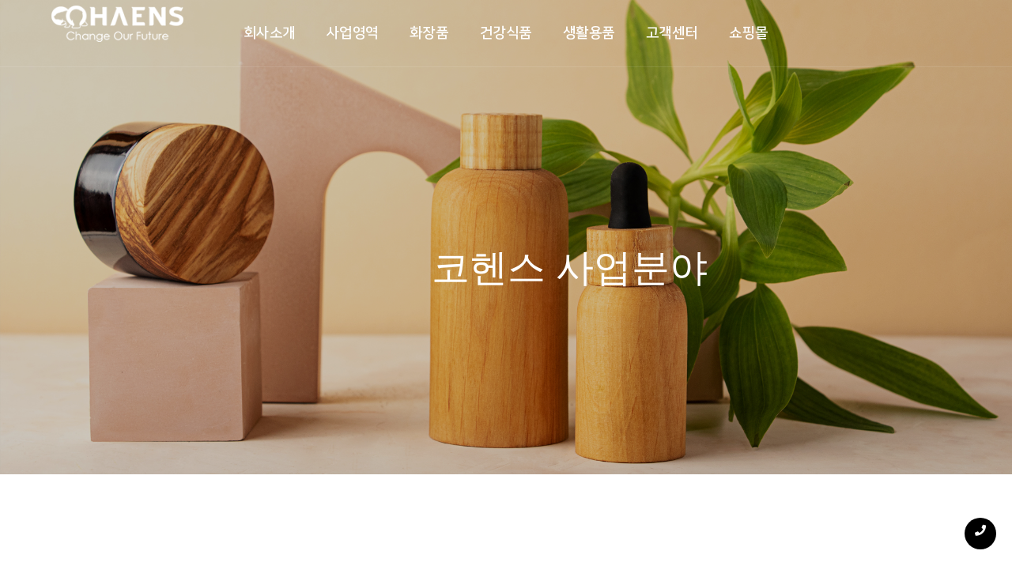

--- FILE ---
content_type: text/html
request_url: http://cohaens.cafe24.com/default/biz/biz_01.php?topmenu=2&left=1
body_size: 10553
content:
<!doctype html>
<html xmlns="https://www.w3.org/1999/xhtml" xml:lang="ko" lang="ko">
    <head>
        <!-- title -->
        <title>친환경 바이오 기업 코헨스</title>
        <meta http-equiv="Content-Type" content="text/html; charset=euc-kr">
        <meta http-equiv="X-UA-Compatible" content="IE=edge,chrome=1">
        <meta name="viewport" content="width=device-width,initial-scale=1.0,maximum-scale=1" />
        <meta name="author" content="COHAENS">
        <!-- description -->
        <meta name="description" content="탄소포집 / 바이오케미컬 / 차세대에너지">
        <!-- keywords -->
        <meta name="keywords" content="">
        <meta property="og:title" content="COHAENS" />
        <meta property="og:url" content="http://www.cohaens.co.kr" />
        <meta property="og:type" content="website" />
        <meta property="og:description" content="탄소포집 / 차세대에너지 / 바이오케미컬" />
        <meta property="og:image" content="http://cohaens.cafe24.com/bizdemo101936/img/images/preview.jpg"/>
        <!-- favicon -->
        <link rel="shortcut icon" href="../img/images/favicon.png">
        <link rel="apple-touch-icon" href="../img/images/apple-touch-icon-57x57.png">
        <link rel="apple-touch-icon" sizes="72x72" href="../img/images/apple-touch-icon-72x72.png">
        <link rel="apple-touch-icon" sizes="114x114" href="../img/images/apple-touch-icon-114x114.png">
        <link rel="stylesheet" href="../inc/css/NotoSans.css" />
        <link rel="stylesheet" href="../inc/main_style.css" />
        <!-- animation -->
        <link rel="stylesheet" href="../inc/css/animate.css" />
        <!-- bootstrap -->
        <link rel="stylesheet" href="../inc/css/bootstrapmin.css" />
        <!-- et line icon --> 
        <link rel="stylesheet" href="../inc/css/etlineicons.css" />
        <!-- font-awesome icon -->
        <link rel="stylesheet" href="../inc/css/fontawesomemin.css" />
        <!-- themify icon -->
        <link rel="stylesheet" href="../inc/css/themifyicons.css">
        <!-- swiper carousel -->
        <link rel="stylesheet" href="../inc/css/swipermin.css">
        <!-- justified gallery  -->
        <link rel="stylesheet" href="../inc/css/justifiedgaller.css">
        <!-- magnific popup -->
        <link rel="stylesheet" href="../inc/css/magnificpopup.css" />
        <!-- revolution slider -->
        <link rel="stylesheet" type="text/css" href="../inc/css/settings.css" media="screen" />
        <link rel="stylesheet" type="text/css" href="../inc/css/layers.css">
        <link rel="stylesheet" type="text/css" href="../inc/css/navigation.css">
        <!-- bootsnav -->
        <link rel="stylesheet" href="../inc/css/bootsnav.css">
        <!-- style -->
        <link rel="stylesheet" href="../inc/css/style.css" />
        <link rel="stylesheet" href="../inc/css/board.css" />
        <!-- responsive css -->
        <link rel="stylesheet" href="../inc/css/responsive.css" />
        <!--[if IE]>
            <script src="../inc/js/html5shiv.js"></script>
        <![endif]-->



    </head>
    <body>
<!-- start header -->
        <header>

            <!-- end topbar -->
<nav class="navbar navbar-default bootsnav navbar-fixed-top header-light bg-transparent nav-box-width padding-four-lr white-link">
<div class="container-fluid nav-header-container">
                    <!-- start logo -->
                    <div class="row">
                        <div class="col-lg-2 col-md-2 col-xs-5">
                            <a href="../main/main.php" title="VBWEB" class="logo">
                                <img src="../img/images/logo_w.png" class="logo-light default" >
                                <img src="../img/images/logo.png"  class="logo-dark">
                            </a>
                        </div>
                        <!-- end logo -->
                        <div class="col-lg-8 col-md-8 col-xs-2 accordion-menu xs-no-padding-right">
                            <button type="button" class="navbar-toggle collapsed pull-right" data-toggle="collapse" data-target="#navbar-collapse-toggle-1">
                                <span class="sr-only">toggle navigation</span>
                                <span class="icon-bar"></span>
                                <span class="icon-bar"></span>
                                <span class="icon-bar"></span>
                            </button>
                            <div class="navbar-collapse collapse no-padding-right" id="navbar-collapse-toggle-1">
                                <ul id="accordion" class="nav navbar-nav navbar-center ns-font text-menu " data-in="fadeIn" data-out="fadeOut">

                                    <li class="dropdown simple-dropdown"><a href="javascript:void(0);"  data-toggle="dropdown">회사소개</a><i class="fa fa-angle-down dropdown-toggle" data-toggle="dropdown" aria-hidden="true"></i>
                                        <!-- start sub menu -->
                                        <ul class="dropdown-menu" role="menu">
                                            <li><a href="../about/about_intro.php?topmenu=1&left=1">회사소개</a></li>
                                            <li><a href="../about/about_history.php?topmenu=1&left=2">History</a></li>
                                            <li><a href="../about/about_request.php?topmenu=1&left=3">Contact us</a></li>
                                        </ul>
                                    </li>

                                    <li class="dropdown simple-dropdown"><a href="../biz/biz_01.php?topmenu=2&left=1" >사업영역</a><i class="fa fa-angle-down dropdown-toggle" data-toggle="dropdown" aria-hidden="true"></i>
                                        <!-- start sub menu -->
                                              <ul class="dropdown-menu" role="menu">
                                            <li><a href="../biz/biz_01.php?topmenu=3&left=1">친환경 신소재(GI_ON) </a></li>
                                            <li><a href="../biz/biz_02.php?topmenu=3&left=3">메이신(MAYSIN) </a></li>
                                                      <li><a href="../biz/biz_04.php?topmenu=3&left=3">축산분뇨 해결  </a></li>
                                                      <li><a href="../biz/biz_03.php?topmenu=3&left=3">탄소중립   </a></li>
                                                      <li><a href="../biz/biz_05.php?topmenu=3&left=3">신재생 에너지  </a></li>
                                        </ul>
                                    </li>

                                    <li class="dropdown simple-dropdown"><a href="javascript:void(0);"  data-toggle="dropdown">화장품</a><i class="fa fa-angle-down dropdown-toggle" data-toggle="dropdown" aria-hidden="true"></i>
                                        <!-- start sub menu -->
                                        <ul class="dropdown-menu" role="menu">
                                            <li><a href="../pd/cos_eaude_01.php?topmenu=3&left=1">오드실크메이신 세럼/크림</a></li>
                                            <li><a href="../pd/cos_eaude_02.php?topmenu=3&left=3">오드실크메이신 앰플 미스트</a></li>
                                                   <li><a href="../pd/cos_ex.php?topmenu=3&left=3">엑소리주나 헤어앰플 </a></li>
                                                   <li><a href="../pd/cos_ave.php?topmenu=3&left=3">아베랑주 비누  </a></li>
                                        </ul>
                                    </li>
                                          <li class="dropdown simple-dropdown"><a href="javascript:void(0);"  data-toggle="dropdown">건강식품</a><i class="fa fa-angle-down dropdown-toggle" data-toggle="dropdown" aria-hidden="true"></i>
                                        <!-- start sub menu -->
                                        <ul class="dropdown-menu" role="menu">
                                                   <li><a href="../pd/hl_biomom.php?topmenu=3&left=1">비오맘 패밀리 </a></li>
                                                   <li><a href="../pd/hl_relax.php?topmenu=3&left=1">릴렉스 메이신 </a></li>
                                                   <li><a href="../pd/hl_111.php?topmenu=3&left=1">11-1 </a></li>
                                        </ul>
                                    </li>
                                          <li class="dropdown simple-dropdown"><a href="javascript:void(0);"  data-toggle="dropdown">생활용품</a><i class="fa fa-angle-down dropdown-toggle" data-toggle="dropdown" aria-hidden="true"></i>
                                        <!-- start sub menu -->
                                        <ul class="dropdown-menu" role="menu">
                                                   <li><a href="../pd/daily_deo.php?topmenu=3&left=1">GI-ON 항균탈취제 </a></li>
                                                   <li><a href="../pd/daily_clean.php?topmenu=3&left=1">GI-ON 클리에어 N500  </a></li>
                                                   <li><a href="../pd/daily_mat.php?topmenu=3&left=1">에어매트리스 방석  </a></li>
                                                   <li><a href="../pd/daily_airmat.php?topmenu=3&left=1">에어매트리스 SS  </a></li>
                                                   <li><a href="../pd/daily_box.php?topmenu=3&left=1">빅엘리 폴딩박스/카트  </a></li>
                                                   <li><a href="../pd/daily_cat.php?topmenu=3&left=1">GI-ON 항균 고양이 모래  </a></li>
                                                   <li><a href="../pd/daily_toc.php?topmenu=3&left=1">코랄톡톡 과일세정제 </a></li>
                                                   <li><a href="../pd/daily_sol.php?topmenu=3&left=1">GI-ON 인솔  </a></li>
                                        </ul>










                                    <li class="dropdown simple-dropdown"><a href="javascript:void(0);"  data-toggle="dropdown">고객센터</a><i class="fa fa-angle-down dropdown-toggle" data-toggle="dropdown" aria-hidden="true"></i>
                                        <!-- start sub menu -->
                                        <ul class="dropdown-menu" role="menu">
                                            <li><a href="../05/menu01.php?topmenu=5&left=1">News & Notice</a></li>
                                            <li><a href="../05/menu02.php?topmenu=5&left=2">FAQ</a></li>
                                            <li><a href="../05/menu03.php?topmenu=5&left=3">Q & A</a></li>
                                        </ul>
                                    </li>



                                    <li class="dropdown simple-dropdown"><a href="https://greensumer.net" target="blank"  data-toggle="dropdown">쇼핑몰</a></li>








<!--






                                  <li class="dropdown megamenu-fw md-display-none">
                                        <a href="javascript:void(0);"  data-toggle="dropdown">.</a><i class="fa fa-angle-down dropdown-toggle" data-toggle="dropdown" aria-hidden="true"></i>
                                        <!-- start sub menu -->
                                        <div class="menu-back-div dropdown-menu megamenu-content mega-menu collapse mega-menu-full icon-list-menu">
                                            <ul class="equalize sm-equalize-auto">
                                                <!-- start sub menu column  -->
                                                <li class="mega-menu-column col-lg-3 col-md-3 col-sm-12 col-xs-12">
                                                    <!-- start sub menu item  -->
                                                    <ul>
                                                        <li class="dropdown-header">General elements</li>
                                                        <li><a href="../10/menu01.php?topmenu=10"><i class="ti-layout-accordion-separated"></i> Accordions</a></li>
                                                        <li><a href="../10/menu02.php?topmenu=10"><i class="ti-mouse"></i> Buttons</a></li>
                                                        <li><a href="../10/menu03.php?topmenu=10"><i class="ti-user"></i> Team</a></li>
                                                        <li><a href="../10/menu04.php?topmenu=10"><i class="ti-layout-slider-alt"></i> Team carousel</a></li>
                                                        <li><a href="../10/menu05.php?topmenu=10"><i class="ti-id-badge"></i> Clients</a></li>
                                                        <li><a href="../10/menu06.php?topmenu=10"><i class="ti-layout-slider"></i> Client carousel</a></li>
                                                        <li><a href="../10/menu07.php?topmenu=10"><i class="ti-bookmark"></i> Subscribe</a></li>
                                                        <li><a href="../10/menu08.php?topmenu=10"><i class="ti-headphone-alt"></i> Call to action</a></li>
                                                        <li><a href="../10/menu09.php?topmenu=10"><i class="ti-layout-tab"></i> Tab</a></li>
                                                        <li><a href="../10/menu10.php?topmenu=10"><i class="ti-location-pin"></i> Google map</a></li>
                                                        <li><a href="../10/menu11.php?topmenu=10"><i class="ti-layout-media-overlay"></i> Text slider</a></li>
                                                        <li><a href="../10/menu13.php?topmenu=10"><i class="ti-gallery"></i> Image gallery</a></li>
                                                                 <li><a href="../mall/about_intro_rev.php?topmenu=10"><i class="ti-location-pin"></i> 회사소개</a></li>
                                                        <li><a href="../mall/about_history.php?topmenu=10"><i class="ti-layout-media-overlay"></i> 연혁</a></li>
                                                        <li><a href="../mall/about_contact.php?topmenu=10"><i class="ti-gallery"></i> 오시는 길</a></li>
                                                    </ul>
                                                    <!-- end sub menu item  -->
                                                </li>
                                                <!-- end sub menu column -->
                                                <!-- start sub menu column -->
                                                <li class="mega-menu-column col-lg-3 col-md-3 col-sm-12 col-xs-12">
                                                    <!-- start sub menu item  -->
                                                    <ul>
                                                        <li class="dropdown-header">Infographics / icons</li>
                                                        <li><a href="../11/menu01.php?topmenu=11"><i class="icon-hourglass"></i> Process bar</a></li>
                                                        <li><a href="../11/menu02.php?topmenu=11"><i class="ti-layout-media-left"></i> Icon with text</a></li>
                                                        <li><a href="../11/menu03.php?topmenu=11"><i class="ti-layout-placeholder"></i> Overline icon box</a></li>
                                                        <li><a href="../11/menu04.php?topmenu=11"><i class="ti-layout-cta-btn-left"></i> Custom icon with text</a></li>
                                                        <li><a href="../11/menu05.php?topmenu=11"><i class="ti-timer"></i> Counters</a></li>
                                                        <li><a href="../11/menu06.php?topmenu=11"><i class="ti-alarm-clock"></i> Countdown</a></li>
                                                        <li><a href="../11/menu07.php?topmenu=11"><i class="ti-pie-chart"></i> Pie charts</a></li>
                                                        <li><a href="../11/menu08.php?topmenu=11"><i class="ti-layout-cta-left"></i> Text box</a></li>
                                                        <li><a href="../11/menu09.php?topmenu=11"><i class="ti-layout-cta-center"></i> Fancy text box</a></li>
                                                                 <li><a href="../mall/biz_01.php?topmenu=10"><i class="ti-layout-media-overlay"></i> sample01</a></li>
                                                        <li><a href="../mall/biz_02.php?topmenu=10"><i class="ti-gallery"></i> sample02</a></li>
                                                                 <li><a href="../mall/biz_03.php?topmenu=10"><i class="ti-layout-media-overlay"></i> sample03</a></li>
                                                        <li><a href="../mall/biz_04.php?topmenu=10"><i class="ti-gallery"></i> sample04</a></li>
                                                    </ul>
                                                    <!-- end sub menu item  -->
                                                </li>
                                                <!-- end sub menu column  -->
                                                <!-- start sub menu column  -->
                                                <li class="mega-menu-column col-lg-3 col-md-3 col-sm-12 col-xs-12">
                                                    <!-- start sub menu item  -->
                                                    <ul>
                                                        <li class="dropdown-header">Interactive Elements</li>
                                                        <li><a href="../12/menu01.php?topmenu=12"><i class="ti-thought"></i> Testimonials</a></li>
                                                        <li><a href="../12/menu02.php?topmenu=12"><i class="ti-comments"></i> Testimonials carousel</a></li>
                                                        <li><a href="../12/menu03.php?topmenu=12"><i class="ti-video-camera"></i> Video</a></li>
                                                        <li><a href="../12/menu04.php?topmenu=12"><i class="ti-image"></i> Interactive banners</a></li>
                                                        <li><a href="../12/menu05.php?topmenu=12"><i class="ti-headphone-alt"></i> Services</a></li>
                                                        <li><a href="../12/menu06.php?topmenu=12"><i class="ti-layout-slider-alt"></i> Portfolio slider</a></li>
                                                        <li><a href="../12/menu07.php?topmenu=12"><i class="ti-layout-slider"></i> Info banner</a></li>
                                                        <li><a href="../12/menu08.php?topmenu=12"><i class="ti-layout-width-full"></i> Rotate box</a></li>
                                                        <li><a href="../12/menu09.php?topmenu=12"><i class="ti-stats-up"></i> Process step</a></li>
                                                        <li><a href="../12/menu10.php?topmenu=12"><i class="ti-comment-alt"></i> Blog posts</a></li>
                                                        <li><a href="../12/menu11.php?topmenu=12"><i class="ti-instagram"></i> Instagram</a></li>
                                                        <li><a href="../12/menu12.php?topmenu=12"><i class="ti-exchange-vertical"></i> Parallax scrolling</a></li>
                                                                 <li><a href="../mall/gallery_01.php?topmenu=10"><i class="ti-layout-media-overlay"></i> gallery01</a></li>
                                                        <li><a href="../mall/gallery_02.php?topmenu=10"><i class="ti-gallery"></i> gallery02</a></li>
                                                                 <li><a href="../mall/gallery_03.php?topmenu=10"><i class="ti-layout-media-overlay"></i> gallery03</a></li>
                                                        <li><a href="../mall/gallery_04.php?topmenu=10"><i class="ti-gallery"></i> gallery04</a></li>
                                                    </ul>
                                                    <!-- end sub menu item  -->
                                                </li>





-->






                                                <!-- end sub menu column  -->



                                                <!-- start sub menu column  -->
                                                <li class="mega-menu-column col-lg-3 col-md-3 col-sm-12 col-xs-12">
                                                    <!-- start sub menu item  -->
                                                    <ul>
                                                        <li class="dropdown-header">Text & containers</li>
                                                        <li><a href="../13/menu01.php?topmenu=13"><i class="ti-text"></i> Heading</a></li>
                                                        <li><a href="../13/menu02.php?topmenu=13"><i class="ti-layout-accordion-list"></i> Dropcaps</a></li>
                                                        <li><a href="../13/menu03.php?topmenu=13"><i class="ti-layout-column3-alt"></i> Columns</a></li>
                                                        <li><a href="../13/menu04.php?topmenu=13"><i class="ti-quote-left"></i> Blockquote</a></li>
                                                        <li><a href="../13/menu05.php?topmenu=13"><i class="ti-underline"></i> Highlights</a></li>
                                                        <li><a href="../13/menu06.php?topmenu=13"><i class="ti-layout-media-right-alt"></i> Message box</a></li>
                                                        <li><a href="../13/menu07.php?topmenu=13"><i class="ti-signal"></i> Social icons</a></li>
                                                        <li><a href="../13/menu08.php?topmenu=13"><i class="ti-list"></i> Lists</a></li>
                                                        <li><a href="../13/menu09.php?topmenu=13"><i class="ti-layout-line-solid"></i> Separators</a></li>
                                                        <li><a href="../13/menu10.php?topmenu=13"><i class="ti-layout-grid2-thumb"></i> Pricing table</a></li>
                                                                 <li><a href="../mall/req_price.php?topmenu=10"><i class="ti-layout-media-overlay"></i> price</a></li>
                                                        <li><a href="../mall/req_rfq.php?topmenu=10"><i class="ti-gallery"></i> rfq</a></li>
                                                                 <li><a href="../mall/board_notice.php?topmenu=10"><i class="ti-layout-media-overlay"></i> notice</a></li>
                                                        <li><a href="../mall/board_faq.php?topmenu=10"><i class="ti-gallery"></i> faq</a></li>
                                                                 <li><a href="../mall/board_qna.php?topmenu=10"><i class="ti-gallery"></i> qna</a></li>
                                                    </ul>
                                                    <!-- end sub menu item  -->
                                                </li>
                                                <!-- end sub menu column  -->
                                </ul>
                            </div>
                        </div>
                    </div>
                       	<div class="col-lg-2 col-md-2 col-xs-5 sm-width-auto text-right sm-no-padding-left sm-display-none">
                            <div class="header-social-icon xs-display-none slider-font font-weight-600 " style="font-size:11px; opacity:0;">
                                	             
                            </div>
                        </div>
                </div>
            </nav>
            <!-- end navigation --> 
        </header>
        <!-- end header -->
</div>

        <!-- start page title section -->
        <section class="no-padding one-second-screen position-relative cover-background" style="background-image:url('../img/images/header_sub_biz_eco.jpg');">
            <div class="opacity-very-light bg-black"></div>
            <div class="container">
                <div class="row">
                    <div class="col-md-12 col-sm-12 col-xs-12 display-table one-second-screen page-title-large">
                        <div class="display-table-cell vertical-align-middle text-center ">
                            <!-- start page title -->
                            <h3 class="display-block text-white alt-font font-weight-200  margin-30px-bottom margin-eight-top sm-margin-130px-top text-uppercase">코헨스 사업분야 </h3>
                            <!-- end page title -->
                        </div>
                    </div>
                </div>

            </div>
        </section>
        <!-- end page title section -->





         <!-- start tab style 01 section -->
        <section class="wow fadeIn">
            <div class="container tab-style2">
                  <div class="row">
                    <div class="col-md-8 col-sm-10 col-xs-12 center-col text-center last-paragraph-no-margin margin-eight-bottom sm-margin-40px-bottom xs-margin-30px-bottom">
                        <h4 class="alt-font font-weight-500 text-extra-dark-gray">친환경 신소재(GI-ON) </h4>
                        <p class="text-large text-medium-gray">한국 원자력 연구소 신소재 메이신 관련제품 생산 및 유통 / 친환경 바이오소재 연구개발 / 친환경 바이오 플라스틱 비닐 유통<br>
                              / 축산분뇨 처리기 사업 / 이산화탄소 배출권 사업 & 탄산칼슘 유통 / 경량골재 및 경량 내외장재 유통사업<br>/ 투수형 그레이팅 사업 / 친환경 에너지 수소발전 사업 </p>
                    </div>
                     </div>

                <div class="row">
                    <div class="col-md-12 col-sm-12 col-xs-12">
                        <!-- start tab navigation -->
                        <ul class="nav nav-tabs alt-font text-uppercase alt-font text-small display-inherit text-center font-weight-500">
                            <li class="active"><a href="#tab_sec1" data-toggle="tab">친환경 신소재 </a></li>
                            <li><a href="#tab_sec2" data-toggle="tab">의학신물질 메이신 </a></li>
                            <li><a href="#tab_sec3" data-toggle="tab">탄소중립 축산분뇨 해결 </a></li>
                            <li><a href="#tab_sec4" data-toggle="tab">탄소(CO2) 중립 </a></li>
                                 <li><a href="#tab_sec5" data-toggle="tab">신재생 에너지 </a></li>
                        </ul>
                        <!-- end tab navigation -->
                    </div>
                </div>                                
                <div class="tab-content">
                    <!-- start tab content -->
                    <div class="tab-pane med-text fade in active" id="tab_sec1">
                        <div class="row equalize">
                            <div class="col-md-6 col-sm-6 col-xs-12 display-table xs-margin-30px-bottom">
                                <div class="display-table-cell vertical-align-middle">
                                    <img src="../img/images/biz_02_01.jpg" alt="" class="width-100"/>
                                </div>
                            </div>
                            <div class="col-md-5 col-sm-6 col-xs-12 display-table col-md-offset-1">
                                <div class="display-table-cell vertical-align-middle">
                                    <h6 class="alt-font font-weight-600 text-extra-dark-gray margin-20px-bottom text-uppercase">바이오케미컬(GI-ON, 항균/항바이러스/항취)</h6>
                                    <span class="text-extra-large text-black margin-20px-bottom display-block">친환경 바이오소재(제1사업부문)</span>
                                    <p class="text-large text-medium-gray">
분체소재 / 마스터배치 소재 / 항균 탈취제 / 인솔 / 고양이모래 / 애견 배변패드 / 그래핀 마스크 / 아베랑주 비누 / 폴딩박스&카트 / POE 방석 매트 / 신선옹기 / 필터 / 휘산기 / 공기정화기 / 투수형 그레이팅 </p>
                                     <span class="text-extra-large text-black margin-20px-bottom display-block">친환경 바이오 플라스틱(제2사업부문)</span>
                                    <p class="text-large text-medium-gray">
쇼핑 봉투 / DM 택배 봉투 / 루프 백 / A,B형 헤다 / 식품 포장재 / 플라스틱 식품 용기 / 상품 포장용 트레이 / 각종 맞춤 기능성 용기 / 컵,접시 등 생활용품 / 계란 난각 및 포장재 / 콘센트 및 각종 성형 제품 / 자동차 부품,가전제품 / 화장품 튜브 및 케이스 </p>
                                </div>
                            </div>
                        </div>
                    </div>
                    <!-- end tab content -->
                    <!-- start tab content -->
                    <div class="tab-pane fade in" id="tab_sec2">
                        <div class="row equalize">
                            <div class="col-md-6 col-sm-6 col-xs-12 display-table xs-margin-30px-bottom">
                                <div class="display-table-cell vertical-align-middle">
                                    <img src="../img/images/biz_02_02.jpg" alt="" class="width-100"/>
                                </div>
                            </div>

                                 <div class="col-md-5 col-sm-6 col-xs-12 display-table col-md-offset-1">
                                <div class="display-table-cell vertical-align-middle">
                                    <h6 class="alt-font font-weight-600 text-extra-dark-gray margin-20px-bottom text-uppercase">잔디의 놀라운 생명력에서 찾은 천연물질 - 메이신 </h6>
                                    <span class="text-extra-large text-black margin-20px-bottom display-block">한국원자력연구원 특허물질 </span>
                                    <p class="text-large text-medium-gray">
01. 면역기능 개선효과 <br>
02. 골다공증 예방효과 <br>
03. 항암효과 <br>
04. 항비만 효과 <br>
05. 항당뇨 효과 <br>
06. 항치매 효과 <br>
07. 발모 효과 <br>
08. UV차단 효과 </p>
                                </div>
                            </div>
                        </div>
                    </div>
                    <!-- end tab content -->
                    <!-- start tab content -->
                    <div class="tab-pane fade in" id="tab_sec3">
                        <div class="row equalize">
                            <div class="col-md-6 col-sm-6 col-xs-12 display-table  xs-margin-30px-bottom">
                                <div class="display-table-cell vertical-align-middle">
                                    <img src="../img/images/biz_02_03.jpg" alt="" class="width-100"/>
                                </div>
                            </div>

                                 <div class="col-md-5 col-sm-6 col-xs-12 display-table col-md-offset-1">
                                <div class="display-table-cell vertical-align-middle">
                                    <h6 class="alt-font font-weight-600 text-extra-dark-gray margin-20px-bottom text-uppercase">축산 분뇨 처리기 </h6>
                                    <span class="text-extra-large text-black margin-20px-bottom display-block">축산분뇨가스처리기 개발 및 국내 및 해외공급(제3사업부문)</span>
                                    <p class="text-large text-medium-gray">
개발 계획 수립 <br>소재의 기능 및 안전 시험 <br>SAMPLE 기기 제작 <br>기기 TEST 및 검증 <br>기기 LOCAL(현장) TEST <br>기기 FUNCTION TEST <br>기기 관련 특허 출원 / 기기 관련 인증서 획득 <br>농기계 등록 <br>생산 공장 확충 <br>제작 및 납품 </p>
                                </div>
                            </div>
                        </div>
                    </div>
                    <!-- end tab content -->
                    <!-- start tab content -->
                    <div class="tab-pane fade in" id="tab_sec4">
                        <div class="row equalize">
                            <div class="col-md-6 col-sm-6 col-xs-12 display-table  xs-margin-30px-bottom">
                                <div class="display-table-cell vertical-align-middle">
                                    <img src="../img/images/biz_02_04.jpg" alt=""/>
                                </div>
                            </div>

                                 <div class="col-md-5 col-sm-6 col-xs-12 display-table col-md-offset-1">
                                <div class="display-table-cell vertical-align-middle">
                                    <h6 class="alt-font font-weight-600 text-extra-dark-gray margin-20px-bottom text-uppercase">탄소중립(CO2) </h6>
                                    <span class="text-extra-large text-black margin-20px-bottom display-block">탄산칼슘(제5사업부문)</span>
                                    <p class="text-large text-medium-gray">탄소배출권 / 탄산칼슘제조 / 초고순도/고순도 / 저순도</p> 
                                          <span class="text-extra-large text-black margin-20px-bottom display-block">인공골재(제6사업부문) </span>
                                    <p class="text-large text-medium-gray">경량골재 / 아스콘용골재 / 토지개량재<br>상은아스콘채움재 / 백색시멘트 / 네오시멘트 </p> 
                                          <span class="text-extra-large text-black margin-20px-bottom display-block">건축소재(제7사업부문) </span>
                                    <p class="text-large text-medium-gray">고급내장재 / 일반내장재 / 외장재/천장재 / 경량블럭 <br>층간소음방지 / 무기단열재 / 방화문큐비클심재 </p> 
                                </div>
                            </div>
                        </div>
                    </div>
                    <!-- end tab content -->
                       <!-- start tab content -->
                    <div class="tab-pane fade in" id="tab_sec5">
                        <div class="row equalize">
                            <div class="col-md-6 col-sm-6 col-xs-12 display-table  xs-margin-30px-bottom">
                                <div class="display-table-cell vertical-align-middle">
                                    <img src="../img/images/biz_02_05.jpg" alt=""/>
                                </div>
                            </div>

                                 <div class="col-md-5 col-sm-6 col-xs-12 display-table col-md-offset-1">
                                <div class="display-table-cell vertical-align-middle">
                                    <h6 class="alt-font font-weight-600 text-extra-dark-gray margin-20px-bottom text-uppercase">차세대 에너지</h6>

<!--
                                    <span class="text-extra-large text-black margin-20px-bottom display-block">수소발전기(제8사업부문) </span> 
                                    <p class="text-large text-medium-gray">30K 발전기<br>50K 발전기<br>100K 발전기<br>200K 발전기 </p>
-->
                                          <span class="text-extra-large text-black margin-20px-bottom display-block">시스템운용(제9사업부문) </span> 
                                    <p class="text-large text-medium-gray">제어시스템<br>고장수리 시스템<br>유지보수 시스템 <br><br><br><br> </p>
                                </div>
                            </div>
                        </div>
                    </div>
                    <!-- end tab content -->
                </div>       
            </div>
        </section>
        <!-- end tab style 01 section -->



        <!-- start feature box section -->
        <section class="wow fadeIn parallax" data-stellar-background-ratio="0.5" style="background-image: url('../img/images/parallax-bg18.jpg')">
            <div class="container">
                <div class="row">
                    <div class="col-lg-6 col-md-6 col-sm-8 col-xs-12 center-col margin-eight-bottom sm-margin-40px-bottom xs-margin-30px-bottom text-center last-paragraph-no-margin">
                        <h5 class="alt-font font-weight-600 text-extra-dark-gray text-uppercase">친환경 신소재(무기 신소재 주요특징)</h5>
                            <p class="text-large text-medium-gray">GI-ON : Catalyst of lonizer generating OH Radical without Energy consumption </p>
                    </div>  
                </div>
                <div class="row equalize">                   
                    <!-- start features box -->
                    <div class="col-md-4 col-sm-4 col-xs-12 sm-margin-four-bottom last-paragraph-no-margin xs-margin-30px-bottom wow fadeInUp">
                        <div class="bg-white text-center">
                            <a href="#"><img src="../img/images/biz_03_01.jpg" alt=""></a>
                            <div class="padding-45px-all sm-padding-15px-all inner-match-height">
                                <span class="text-extra-dark-gray font-weight-500 display-block alt-font margin-10px-bottom"><h6>촉매(catalyst)</h6></span>
                                <p>자신은 화학적으로 구성이 변하거나 분자 구조가 변하지 않고, 소진되지 않으며 단지 특정한 화학 반응의 속도를 빠르게 하는 물질</p>
                            </div>
                        </div>
                    </div>
                    <!-- end feature box -->
                    <!-- start features box -->
                    <div class="col-md-4 col-sm-4 col-xs-12 sm-margin-four-bottom last-paragraph-no-margin xs-margin-30px-bottom wow fadeInUp" data-wow-delay="0.2s">
                        <div class="bg-white text-center">
                            <a href="#"><img src="../img/images/biz_03_02.jpg" alt=""></a>
                            <div class="padding-45px-all sm-padding-15px-all inner-match-height">
                                <span class="text-extra-dark-gray font-weight-500 display-block alt-font margin-10px-bottom"><h6>고체형 무기질</h6></span>
                                <p>고체형 무기질 바인더로서 인체에 무해한 무기 담지체 기반 <br>이온 물질<br> 주요성분 : TiO₂, Al₂O₃, MgO   </p>
                            </div>
                        </div>
                    </div>
                    <!-- end feature box -->
                    <!-- start features box -->
                    <div class="col-md-4 col-sm-4 col-xs-12 sm-margin-four-bottom last-paragraph-no-margin xs-no-margin-bottom wow fadeInUp" data-wow-delay="0.4s">
                        <div class="bg-white text-center">
                            <a href="#"><img src="../img/images/biz_03_03.jpg" alt=""></a>
                            <div class="padding-45px-all sm-padding-15px-all inner-match-height">
                                <span class="text-extra-dark-gray font-weight-500 display-block alt-font margin-10px-bottom"><h6>OH Radical </h6></span>
                                <p>플라즈마 이온/수산기라하며 바이러스 오염원 표면의 단백질 구조를 파괴함으로 강력한 살균력과 탈취 효과를 발휘하는 지구상에서 가장 강력한 살균력을 가진 친환경 물질  </p>
                            </div>
                        </div>
                    </div>
                    <!-- end feature box -->
                </div>
            </div>
        </section>
        <!-- end feature box section -->






        <!-- start according section section -->
        <section class="bg-extra-dark-gray border-none no-padding wow fadeIn">
            <div class="container-fluid">
                <div class="row equalize sm-equalize-auto">
                    <div class="col-md-6 col-sm-12 col-xs-12 display-table wow fadeIn">
                        <div class="display-table-cell-vertical-middle padding-thirteen-all md-padding-ten-all sm-padding-six-all xs-padding-50px-tb xs-no-padding-lr">
                            <h5 class="alt-font text-white sm-text-center margin-eight-bottom font-weight-500"><span class="font-weight-300 display-block xs-margin-three-bottom">GI-ON Introduction effect </span>지아이온 도입효과 </h5>
                            <div class="panel-group accordion-style1" id="accordion-design">
                                <!-- start accordion item -->
                                <div class="panel">
                                    <div class="panel-heading">
                                        <a data-toggle="collapse" data-parent="#accordion-design" href="#design1" class="collapsed" aria-expanded="false"><div class="panel-title font-weight-500 text-white text-uppercase">공기살균 정화<span class="pull-right"><i class="ti-minus"></i></span></div></a>
                                    </div>
                                    <div id="design1" class="panel-collapse collapse in">
                                        <div class="panel-body">
                                            강력한 산화능력 (오존 대비 2,000배, 자외선 대비 180배)<br>대장균, 폐렴균(COVID-19  동일 RNA) 등 항균 & 곰팡이(진균) 제거 99.9%<br>암모니아, 황화수소 등 4대 악취 및 새집증후근 유발물질 분해/중화 
                                        </div>
                                    </div>
                                </div>
                                <!-- end accordion item -->
                                <!-- start accordion item -->
                                <div class="panel">
                                    <div class="panel-heading">
                                        <a data-toggle="collapse" data-parent="#accordion-design" href="#design2" class="collapsed" aria-expanded="false"><div class="panel-title font-weight-500 text-white text-uppercase">인체무해 / 환경무해<span class="pull-right"><i class="ti-plus"></i></span></div></a>
                                    </div>
                                    <div id="design2" class="panel-collapse collapse">
                                        <div class="panel-body">
                                            중금속, 인체 독성물질, 환경 호르몬, 살균 후 부산물 등 배출 일체 없음<br>SGS , 안전기준 적합확인 신고 등 관련 인증 취득<br>다공성 담지체와 달리 2차 오염 및 악취 발생 없음  
                                        </div>
                                    </div>
                                </div>
                                <!-- end accordion item -->
                                <!-- start accordion item -->
                                <div class="panel">
                                    <div class="panel-heading">
                                        <a data-toggle="collapse" data-parent="#accordion-design" href="#design3" class="collapsed" aria-expanded="false"><div class="panel-title font-weight-500 text-white text-uppercase">에너지 사후관리 NO!<span class="pull-right"><i class="ti-plus"></i></span></div></a>
                                    </div>
                                    <div id="design3" class="panel-collapse collapse">
                                        <div class="panel-body">
                                            반영구적 탈취/항균 작용. 응용 제품 사용수명 동안 효과 지속<br>부가 기계장치, 전기, 자외선 등 촉매 반응 에너지 필요 없음<br>사후관리, 유지보수 등 필요 없음 
                                        </div>
                                    </div>
                                </div>
                                <!-- end accordion item -->
                                <!-- start accordion item -->
                                <div class="panel">
                                    <div class="panel-heading">
                                        <a data-toggle="collapse" data-parent="#accordion-design" href="#design4" class="collapsed" aria-expanded="false"><div class="panel-title font-weight-500 text-white text-uppercase">신기술(NET) 기술 입증<span class="pull-right"><i class="ti-plus"></i></span></div></a>
                                    </div>
                                    <div id="design4" class="panel-collapse collapse">
                                        <div class="panel-body">
                                            산업통상자원부의 신기술(NET) 인증을 받은 기술<br>공공분야(나라장터)의 적합상품으로 인증된 소재로 다양한 부가상품 첨가<br>ISO 14000, 9001 인증을 통한 제품의 체계적 생산구조 
                                        </div>
                                    </div>
                                </div>
                                <!-- end accordion item -->
                            </div>
                        </div>
                    </div>
                    <div class="col-md-6 col-sm-12 col-xs-12 cover-background sm-height-500px xs-height-350px wow fadeIn" style="background:url('../img/images/biz_03_08.jpg')"></div>
                </div>
            </div>
        </section>
        <!-- end according section -->








        <!-- start feature box section -->
        <section class="wow fadeIn parallax" data-stellar-background-ratio="0.5" style="background-image: url('../img/images/parallax-bg18.jpg')">
            <div class="container">
                <div class="row">
                    <div class="col-lg-8 col-md-6 col-sm-8 col-xs-12 center-col margin-eight-bottom sm-margin-40px-bottom xs-margin-30px-bottom text-center last-paragraph-no-margin">
                        <h5 class="alt-font font-weight-600 text-extra-dark-gray text-uppercase">GI-ON 소재 적용분야</h5>
                            <p class="text-large text-left text-medium-gray">
▶ GI-ON 무기물 소재를 첨가하여 항균, 탈취, 항곰팡이, 신선도유지 등 고기능성 제품의 제조가 가능.<br>
▶ 소재의 보급에 힘을 기울이는 한편, GI-ON이 적용된 제품을 직접 혹은 외주를 통하여 제조/판매. (OEM/ODM 공급가능)<br>
▶ 소재의 특성인 이온 분포도를 높여 기능성 의료용 제품의 적용이 가능.  
</p>
                    </div>  
                </div>



                  <div class="row equalize xs-equalize-auto">
                    <!-- start features box item -->
                    <div class="col-md-4 col-sm-6 col-xs-12 sm-margin-four-bottom xs-margin-30px-bottom wow fadeInUp last-paragraph-no-margin">
                        <div class="bg-white border-color-extra-medium-gray border-solid border-width-1 text-center padding-eighteen-tb border-radius-4 position-relative inner-match-height">
                            <div class="display-inline-block margin-20px-bottom"><i class="icon-layers  text-white icon-round-small bg-deep-pink"></i></div>
                            <div class="text-extra-large alt-font text-extra-dark-gray font-weight-500 margin-10px-bottom">GI-ON 소재 </div>
                            <p class="text-large text-left width-75 center-col">
무기물 원소재 개발 및 산업재<br>
BtoB 형태-산업별 요구에 따라 다각화 진행<br>
탈취 / 항균 / 신선관련<br>
방염 / 난연<br>
의료 / 바이오 산업   </p>
                        </div>
                    </div>
                    <!-- end features box item -->
                    <!-- start features box item -->
                    <div class="col-md-4 col-sm-6 col-xs-12 sm-margin-four-bottom xs-margin-30px-bottom wow fadeInUp last-paragraph-no-margin" data-wow-delay="0.2s">
                        <div class="bg-white border-color-extra-medium-gray border-solid border-width-1 text-center padding-eighteen-tb border-radius-4 position-relative inner-match-height">
                            <div class="display-inline-block margin-20px-bottom"><i class="ti-harddrives text-white icon-round-small bg-deep-pink"></i></div>
                            <div class="text-extra-large alt-font text-extra-dark-gray font-weight-500 margin-10px-bottom">생활용품 </div>
                            <p class="text-large text-left  width-75 center-col">
신발 깔창 <br>
냉장고/옷장/차량용 탈취제품 <br>
각종 세균의 번식억제 탁월 <br>
초산/암모니아  탈취력 및 유해가스 제거 우수<br>
각종 생활용품에 적용가능  </p>
                        </div>
                    </div>
                    <!-- end features box item -->
                    <!-- start features box item -->
                    <div class="col-md-4 col-sm-6 col-xs-12 xs-margin-30px-bottom wow fadeInUp last-paragraph-no-margin" data-wow-delay="0.4s">
                        <div class="bg-white border-color-extra-medium-gray border-solid border-width-1 text-center padding-eighteen-tb border-radius-4 position-relative inner-match-height">
                            <div class="display-inline-block margin-20px-bottom"><i class="ti-dropbox  text-white icon-round-small bg-deep-pink"></i></div>
                            <div class="text-extra-large alt-font text-extra-dark-gray font-weight-500 margin-10px-bottom">신선용품 / 박스</div>
                            <p class="text-large text-left  width-75 center-col">
기존 보관/저장용 박스의 문제해결 <br>
농수산 산패방지 <br>
장기 보관기간 항상-최대 2~3배이상 <br>
세균/곰팡이 번식억제 <br>
일회/다회 용기의 신선 유지  </p>
                        </div>
                    </div>
                    <!-- end features box item -->
                </div>  <br><br>


                  <div class="row equalize xs-equalize-auto">
                    <!-- start features box item -->
                    <div class="col-md-4 col-sm-6 col-xs-12 sm-margin-four-bottom xs-margin-30px-bottom wow fadeInUp last-paragraph-no-margin">
                        <div class="bg-white border-color-extra-medium-gray border-solid border-width-1 text-center padding-eighteen-tb border-radius-4 position-relative inner-match-height">
                            <div class="display-inline-block margin-20px-bottom"><i class="icon-tools text-white icon-round-small bg-deep-pink"></i></div>
                            <div class="text-extra-large alt-font text-extra-dark-gray font-weight-500 margin-10px-bottom">항균필터 </div>
                            <p class="text-large text-left width-75 center-col">
공기청정기 및 생활용 소형가전 <br>
차량용/가정용 <br>
공조시스템 <br>
기타 필터 <br>
항균/항곰팡이 기능 탁월 <br>
냄새원인물질 중화/분해로 장기간 효과유지 </p>
                        </div>
                    </div>
                    <!-- end features box item -->
                    <!-- start features box item -->
                    <div class="col-md-4 col-sm-6 col-xs-12 sm-margin-four-bottom xs-margin-30px-bottom wow fadeInUp last-paragraph-no-margin" data-wow-delay="0.2s">
                        <div class="bg-white border-color-extra-medium-gray border-solid border-width-1 text-center padding-eighteen-tb border-radius-4 position-relative inner-match-height">
                            <div class="display-inline-block margin-20px-bottom"><i class="icon-layers text-white icon-round-small bg-deep-pink"></i></div>
                            <div class="text-extra-large alt-font text-extra-dark-gray font-weight-500 margin-10px-bottom">애완용품 </div>
                            <p class="text-large text-left  width-75 center-col">
애견 배변 악취/세균-99.9% 제거 <br>
기존 배변용품 대비 사용기간  2~3배 연장<br>
쓰레기 배출 감소<br>
항균기능으로 반려동물의 피부병 발생 억제   </p>
                        </div>
                    </div>
                    <!-- end features box item -->
                    <!-- start features box item -->
                    <div class="col-md-4 col-sm-6 col-xs-12 xs-margin-30px-bottom wow fadeInUp last-paragraph-no-margin" data-wow-delay="0.4s">
                        <div class="bg-white border-color-extra-medium-gray border-solid border-width-1 text-center padding-eighteen-tb border-radius-4 position-relative inner-match-height">
                            <div class="display-inline-block margin-20px-bottom"><i class="icon-tools text-white icon-round-small bg-deep-pink"></i></div>
                            <div class="text-extra-large alt-font text-extra-dark-gray font-weight-500 margin-10px-bottom">건축 내/외장재 </div>
                            <p class="text-large text-left  width-75 center-col">
각종 건축자재의 항균/탈취 기능성 소재<br>
제조시 결합되는 유해 물질/가스 제거 기능<br>
내외장재 및 페인트, 시멘트 등의 결합재 <br>
방염 / 난연 기능성 소재   </p>
                        </div>
                    </div>
                    <!-- end features box item -->
                </div>


            </div>
        </section>
        <!-- end feature box section -->









<!-- start footer -->
        <footer class="footer-modern-dark bg-very-light-gray padding-five-tb xs-padding-30px-tb  cover-background" style="background-image:url('../img/images/bg_footer.png');">
            <div class="container">
                <div class="footer-bottom xs-padding-30px-top">
                    <div class="row">
                        <div class="col-md-12 col-sm-12 col-xs-12 text-left">


<p class="text-extra-large text-deep-red letter-spacing-minus-1 font-weight-700 margin-50px-bottom ns-font">
<a href="../about/about_intro.php?topmenu=1&left=1"><span class="text-deep-red padding-50px-right sm-padding-20px-right">회사소개</span></a>
<!--
<a href="#"><span class="text-deep-red padding-50px-right sm-padding-20px-right">주식업무상담: 070-8805-4195</span></a>
-->
<a href="https://greensumer.net/" target="blank"><span class="text-deep-red padding-50px-right sm-padding-20px-right">구매문의</span></a>
</p>




<dl>
<dt class="ns-font text-large text-black">사업자등록 번호</dt>
<dd class="ns-font text-large text-extra-medium-gray margin-5px-bottom xs-margin-20px-bottom">659-86-00956</dd>

<dt class="ns-font text-large text-black">주 소</dt>
<dd class="ns-font text-large text-extra-medium-gray margin-5px-bottom xs-margin-20px-bottom">경기도 하남시 미사강변한강로 135, 미사강변스카이폴리스 나동 602호 </dd>

<dt class="ns-font text-large text-black">연락처</dt>
<dd class="ns-font text-large text-extra-medium-gray margin-5px-bottom xs-margin-20px-bottom">02 . 569 . 7088</dd>

<dt class="ns-font text-large text-black">이메일주소</dt>
<dd class="ns-font text-large text-extra-medium-gray margin-5px-bottom xs-margin-20px-bottom">cn0988@cohaens.com</dd>
</dl>

                        </div>
                        <div class="col-md-12 col-sm-12 col-xs-12 text-right xs-text-left text-extra-large ns-font font-weight-600">&#169; 2023 COHAENS  is Proudly Powered by <a href=http://www.cohaens.co.kr target="_blank" title="COHAENS">GREENSUMER.</a></div>
                    </div>
                </div>

            </div>
        </footer>
       <!-- end footer -->





        <!-- start scroll to top -->
        <a class="scroll-top-arrow popup-with-move-anim" href="#modal-popup4"><i class="fas fa-phone"></i></a>


        <div id="modal-popup4" class="zoom-anim-dialog mfp-hide col-lg-3 col-md-6 col-sm-7 col-xs-11 center-col text-center modal-popup-main padding-50px-all " style="background-color:#7de7e8;">
            <span class="text-extra-dark-gray text-uppercase noto-font text-extra-large font-weight-600 margin-15px-bottom display-block">전화상담하기</span>
            <p class="margin-four text-black">궁금하신점이 있으면 언제든 전화주세요!</p>
            <a class="btn btn-medium btn-rounded btn-dark-gray " href="tel:02-569-7088">02 . 569 . 7088</a>
        </div>
        <!-- end scroll to top  -->
        <!-- javascript libraries -->
        <script type="text/javascript" src="../inc/js/jquery.js"></script>
        <script type="text/javascript" src="../inc/js/modernizr.js"></script>
        <script type="text/javascript" src="../inc/js/bootstrapmin.js"></script>
        <script type="text/javascript" src="../inc/js/jqueryeasing13.js"></script>
        <script type="text/javascript" src="../inc/js/skrollr.js"></script>
        <script type="text/javascript" src="../inc/js/smoothscroll.js"></script>
        <script type="text/javascript" src="../inc/js/jqueryappear.js"></script>
        <!-- menu navigation -->
        <script type="text/javascript" src="../inc/js/bootsnav.js"></script>
        <script type="text/javascript" src="../inc/js/jquerynav.js"></script>
        <!-- animation -->
        <script type="text/javascript" src="../inc/js/wow.js"></script>
        <!-- page scroll -->

        <!-- swiper carousel -->
        <script type="text/javascript" src="../inc/js/swiper.js"></script>
        <!-- counter -->
        <script type="text/javascript" src="../inc/js/jquerycountto.js"></script>
        <!-- parallax -->
        <script type="text/javascript" src="../inc/js/jquerystellar.js"></script>
        <!-- magnific popup -->
        <script type="text/javascript" src="../inc/js/jquerymagnific.js"></script>
        <!-- portfolio with shorting tab -->
        <script type="text/javascript" src="../inc/js/isotope.js"></script>
        <!-- images loaded -->
        <script type="text/javascript" src="../inc/js/imagesloaded.js"></script>
        <!-- pull menu -->
        <script type="text/javascript" src="../inc/js/classie.js"></script>
        <script type="text/javascript" src="../inc/js/hamburgermenu.js"></script>
        <!-- counter  -->
        <script type="text/javascript" src="../inc/js/counter.js"></script>
        <!-- fit video  -->
        <script type="text/javascript" src="../inc/js/jqueryfitvids.js"></script>
        <!-- equalize -->
        <script type="text/javascript" src="../inc/js/equalizemin.js"></script>
        <!-- skill bars  -->
        <script type="text/javascript" src="../inc/js/skillbarsjquery.js"></script> 
        <!-- justified gallery  -->
        <script type="text/javascript" src="../inc/js/justifiedgaller.js"></script>
        <!--pie chart-->
        <script type="text/javascript" src="../inc/js/jqueryeasypiech.js"></script>
        <!-- instagram -->
        <script type="text/javascript" src="../inc/js/instafeed.js"></script>
        <!-- retina -->
        <script type="text/javascript" src="../inc/js/retina.js"></script>
        <!-- revolution -->
        <script type="text/javascript" src="../inc/revolution_js/tools.js"></script>
        <script type="text/javascript" src="../inc/revolution_js/revolution.js"></script>
        <!-- revolution slider extensions (load below extensions JS files only on local file systems to make the slider work! The following part can be removed on server for on demand loading) -->
        <script type="text/javascript" src="../inc/revolution_js_e/actions.js"></script>
        <script type="text/javascript" src="../inc/revolution_js_e/carousel.js"></script>
        <script type="text/javascript" src="../inc/revolution_js_e/kenburn.js"></script>
        <script type="text/javascript" src="../inc/revolution_js_e/layeranimation.js"></script>
        <script type="text/javascript" src="../inc/revolution_js_e/migration.js"></script>
        <script type="text/javascript" src="../inc/revolution_js_e/navigation.js"></script>
        <script type="text/javascript" src="../inc/revolution_js_e/parallax.js"></script>
        <script type="text/javascript" src="../inc/revolution_js_e/slideanims.js"></script>
        <script type="text/javascript" src="../inc/revolution_js_e/video.js"></script>
        <!-- setting -->
        <script type="text/javascript" src="../inc/js/main.js"></script>
    </body>
</html><script language="javascript" type="text/javascript" src="/cjs/javascript.lib.js?date=1721110582"></script>

<script language="javascript" src="/cjs/board.js"></script>

            <script type="text/javascript">
            var JsHost = (("https:" == document.location.protocol) ? "https://" : "http://");
            var sTime = new Date().getTime();
            document.write(unescape("%3Cscript id='log_script' src='" + JsHost + "blg-jsk.cafe24.com/weblog.js?uid=cohaens&t=" + sTime + "' type='text/javascript'%3E%3C/script%3E"));
            </script>
        

--- FILE ---
content_type: text/html
request_url: http://cohaens.cafe24.com/default/inc/js/jqueryeasing13.js
body_size: 2028
content:
/*
 * jQuery Easing v1.3 - http://gsgd.co.uk/sandbox/jquery/easing/
 *
 * Uses the built in easing capabilities added In jQuery 1.1
 * to offer multiple easing options
 *
 * TERMS OF USE - jQuery Easing
 * 
 * Open source under the BSD License. 
 * 
 * Copyright &copy; 2008 George McGinley Smith
 * All rights reserved.
 * 
 * Redistribution and use in source and binary forms, with or without modification, 
 * are permitted provided that the following conditions are met:
 * 
 * Redistributions of source code must retain the above copyright notice, this list of 
 * conditions and the following disclaimer.
 * Redistributions in binary form must reproduce the above copyright notice, this list 
 * of conditions and the following disclaimer in the documentation and/or other materials 
 * provided with the distribution.
 * 
 * Neither the name of the author nor the names of contributors may be used to endorse 
 * or promote products derived from this software without specific prior written permission.
 * 
 * THIS SOFTWARE IS PROVIDED BY THE COPYRIGHT HOLDERS AND CONTRIBUTORS "AS IS" AND ANY 
 * EXPRESS OR IMPLIED WARRANTIES, INCLUDING, BUT NOT LIMITED TO, THE IMPLIED WARRANTIES OF
 * MERCHANTABILITY AND FITNESS FOR A PARTICULAR PURPOSE ARE DISCLAIMED. IN NO EVENT SHALL THE
 *  COPYRIGHT OWNER OR CONTRIBUTORS BE LIABLE FOR ANY DIRECT, INDIRECT, INCIDENTAL, SPECIAL,
 *  EXEMPLARY, OR CONSEQUENTIAL DAMAGES (INCLUDING, BUT NOT LIMITED TO, PROCUREMENT OF SUBSTITUTE
 *  GOODS OR SERVICES; LOSS OF USE, DATA, OR PROFITS; OR BUSINESS INTERRUPTION) HOWEVER CAUSED 
 * AND ON ANY THEORY OF LIABILITY, WHETHER IN CONTRACT, STRICT LIABILITY, OR TORT (INCLUDING
 *  NEGLIGENCE OR OTHERWISE) ARISING IN ANY WAY OUT OF THE USE OF THIS SOFTWARE, EVEN IF ADVISED 
 * OF THE POSSIBILITY OF SUCH DAMAGE. 
 *
*/
// t: current time, b: begInnIng value, c: change In value, d: duration
jQuery.easing['jswing'] = jQuery.easing['swing'];
jQuery.extend( jQuery.easing,
{
 def: 'easeOutQuad',
 swing: function (x, t, b, c, d) {
  //alert(jQuery.easing.default);
  return jQuery.easing[jQuery.easing.def](x, t, b, c, d);
 },
 easeInQuad: function (x, t, b, c, d) {
  return c*(t/=d)*t + b;
 },
 easeOutQuad: function (x, t, b, c, d) {
  return -c *(t/=d)*(t-2) + b;
 },
 easeInOutQuad: function (x, t, b, c, d) {
  if ((t/=d/2) < 1) return c/2*t*t + b;
  return -c/2 * ((--t)*(t-2) - 1) + b;
 },
 easeInCubic: function (x, t, b, c, d) {
  return c*(t/=d)*t*t + b;
 },
 easeOutCubic: function (x, t, b, c, d) {
  return c*((t=t/d-1)*t*t + 1) + b;
 },
 easeInOutCubic: function (x, t, b, c, d) {
  if ((t/=d/2) < 1) return c/2*t*t*t + b;
  return c/2*((t-=2)*t*t + 2) + b;
 },
 easeInQuart: function (x, t, b, c, d) {
  return c*(t/=d)*t*t*t + b;
 },
 easeOutQuart: function (x, t, b, c, d) {
  return -c * ((t=t/d-1)*t*t*t - 1) + b;
 },
 easeInOutQuart: function (x, t, b, c, d) {
  if ((t/=d/2) < 1) return c/2*t*t*t*t + b;
  return -c/2 * ((t-=2)*t*t*t - 2) + b;
 },
 easeInQuint: function (x, t, b, c, d) {
  return c*(t/=d)*t*t*t*t + b;
 },
 easeOutQuint: function (x, t, b, c, d) {
  return c*((t=t/d-1)*t*t*t*t + 1) + b;
 },
 easeInOutQuint: function (x, t, b, c, d) {
  if ((t/=d/2) < 1) return c/2*t*t*t*t*t + b;
  return c/2*((t-=2)*t*t*t*t + 2) + b;
 },
 easeInSine: function (x, t, b, c, d) {
  return -c * Math.cos(t/d * (Math.PI/2)) + c + b;
 },
 easeOutSine: function (x, t, b, c, d) {
  return c * Math.sin(t/d * (Math.PI/2)) + b;
 },
 easeInOutSine: function (x, t, b, c, d) {
  return -c/2 * (Math.cos(Math.PI*t/d) - 1) + b;
 },
 easeInExpo: function (x, t, b, c, d) {
  return (t==0) ? b : c * Math.pow(2, 10 * (t/d - 1)) + b;
 },
 easeOutExpo: function (x, t, b, c, d) {
  return (t==d) ? b+c : c * (-Math.pow(2, -10 * t/d) + 1) + b;
 },
 easeInOutExpo: function (x, t, b, c, d) {
  if (t==0) return b;
  if (t==d) return b+c;
  if ((t/=d/2) < 1) return c/2 * Math.pow(2, 10 * (t - 1)) + b;
  return c/2 * (-Math.pow(2, -10 * --t) + 2) + b;
 },
 easeInCirc: function (x, t, b, c, d) {
  return -c * (Math.sqrt(1 - (t/=d)*t) - 1) + b;
 },
 easeOutCirc: function (x, t, b, c, d) {
  return c * Math.sqrt(1 - (t=t/d-1)*t) + b;
 },
 easeInOutCirc: function (x, t, b, c, d) {
  if ((t/=d/2) < 1) return -c/2 * (Math.sqrt(1 - t*t) - 1) + b;
  return c/2 * (Math.sqrt(1 - (t-=2)*t) + 1) + b;
 },
 easeInElastic: function (x, t, b, c, d) {
  var s=1.70158;var p=0;var a=c;
  if (t==0) return b;  if ((t/=d)==1) return b+c;  if (!p) p=d*.3;
  if (a < Math.abs(c)) { a=c; var s=p/4; }
  else var s = p/(2*Math.PI) * Math.asin (c/a);
  return -(a*Math.pow(2,10*(t-=1)) * Math.sin( (t*d-s)*(2*Math.PI)/p )) + b;
 },
 easeOutElastic: function (x, t, b, c, d) {
  var s=1.70158;var p=0;var a=c;
  if (t==0) return b;  if ((t/=d)==1) return b+c;  if (!p) p=d*.3;
  if (a < Math.abs(c)) { a=c; var s=p/4; }
  else var s = p/(2*Math.PI) * Math.asin (c/a);
  return a*Math.pow(2,-10*t) * Math.sin( (t*d-s)*(2*Math.PI)/p ) + c + b;
 },
 easeInOutElastic: function (x, t, b, c, d) {
  var s=1.70158;var p=0;var a=c;
  if (t==0) return b;  if ((t/=d/2)==2) return b+c;  if (!p) p=d*(.3*1.5);
  if (a < Math.abs(c)) { a=c; var s=p/4; }
  else var s = p/(2*Math.PI) * Math.asin (c/a);
  if (t < 1) return -.5*(a*Math.pow(2,10*(t-=1)) * Math.sin( (t*d-s)*(2*Math.PI)/p )) + b;
  return a*Math.pow(2,-10*(t-=1)) * Math.sin( (t*d-s)*(2*Math.PI)/p )*.5 + c + b;
 },
 easeInBack: function (x, t, b, c, d, s) {
  if (s == undefined) s = 1.70158;
  return c*(t/=d)*t*((s+1)*t - s) + b;
 },
 easeOutBack: function (x, t, b, c, d, s) {
  if (s == undefined) s = 1.70158;
  return c*((t=t/d-1)*t*((s+1)*t + s) + 1) + b;
 },
 easeInOutBack: function (x, t, b, c, d, s) {
  if (s == undefined) s = 1.70158; 
  if ((t/=d/2) < 1) return c/2*(t*t*(((s*=(1.525))+1)*t - s)) + b;
  return c/2*((t-=2)*t*(((s*=(1.525))+1)*t + s) + 2) + b;
 },
 easeInBounce: function (x, t, b, c, d) {
  return c - jQuery.easing.easeOutBounce (x, d-t, 0, c, d) + b;
 },
 easeOutBounce: function (x, t, b, c, d) {
  if ((t/=d) < (1/2.75)) {
   return c*(7.5625*t*t) + b;
  } else if (t < (2/2.75)) {
   return c*(7.5625*(t-=(1.5/2.75))*t + .75) + b;
  } else if (t < (2.5/2.75)) {
   return c*(7.5625*(t-=(2.25/2.75))*t + .9375) + b;
  } else {
   return c*(7.5625*(t-=(2.625/2.75))*t + .984375) + b;
  }
 },
 easeInOutBounce: function (x, t, b, c, d) {
  if (t < d/2) return jQuery.easing.easeInBounce (x, t*2, 0, c, d) * .5 + b;
  return jQuery.easing.easeOutBounce (x, t*2-d, 0, c, d) * .5 + c*.5 + b;
 }
});
/*
 *
 * TERMS OF USE - EASING EQUATIONS
 * 
 * Open source under the BSD License. 
 * 
 * Copyright &copy; 2001 Robert Penner
 * All rights reserved.
 * 
 * Redistribution and use in source and binary forms, with or without modification, 
 * are permitted provided that the following conditions are met:
 * 
 * Redistributions of source code must retain the above copyright notice, this list of 
 * conditions and the following disclaimer.
 * Redistributions in binary form must reproduce the above copyright notice, this list 
 * of conditions and the following disclaimer in the documentation and/or other materials 
 * provided with the distribution.
 * 
 * Neither the name of the author nor the names of contributors may be used to endorse 
 * or promote products derived from this software without specific prior written permission.
 * 
 * THIS SOFTWARE IS PROVIDED BY THE COPYRIGHT HOLDERS AND CONTRIBUTORS "AS IS" AND ANY 
 * EXPRESS OR IMPLIED WARRANTIES, INCLUDING, BUT NOT LIMITED TO, THE IMPLIED WARRANTIES OF
 * MERCHANTABILITY AND FITNESS FOR A PARTICULAR PURPOSE ARE DISCLAIMED. IN NO EVENT SHALL THE
 *  COPYRIGHT OWNER OR CONTRIBUTORS BE LIABLE FOR ANY DIRECT, INDIRECT, INCIDENTAL, SPECIAL,
 *  EXEMPLARY, OR CONSEQUENTIAL DAMAGES (INCLUDING, BUT NOT LIMITED TO, PROCUREMENT OF SUBSTITUTE
 *  GOODS OR SERVICES; LOSS OF USE, DATA, OR PROFITS; OR BUSINESS INTERRUPTION) HOWEVER CAUSED 
 * AND ON ANY THEORY OF LIABILITY, WHETHER IN CONTRACT, STRICT LIABILITY, OR TORT (INCLUDING
 *  NEGLIGENCE OR OTHERWISE) ARISING IN ANY WAY OUT OF THE USE OF THIS SOFTWARE, EVEN IF ADVISED 
 * OF THE POSSIBILITY OF SUCH DAMAGE. 
 *
 */

--- FILE ---
content_type: text/html
request_url: http://cohaens.cafe24.com/default/inc/js/bootsnav.js
body_size: 3987
content:
// ------------------------------------------------------------------------------ //
//
// Template name : Bootsnav - Multi Purpose Header
// Categorie : Bootstrap Menu in CSS
// Author : adamnurdin01
// Version : v.1.2
// Created : 2016-06-02
// Last update : 2016-10-19
//
// ------------------------------------------------------------------------------ //
(function ($) {
    "use strict";
    
    var bootsnav = {
        initialize: function () {
            this.event();
            this.hoverDropdown();
            this.navbarSticky();
            this.navbarScrollspy();
        },
        event: function () {
            // ------------------------------------------------------------------------------ //
            // Variable
            // ------------------------------------------------------------------------------ //
            var getNav = $("nav.navbar.bootsnav");
            // ------------------------------------------------------------------------------ //
            // Navbar Sticky 
            // ------------------------------------------------------------------------------ //
            var navSticky = getNav.hasClass("navbar-sticky");
            if (navSticky) {
                // Wraped navigation
                getNav.wrap("<div class='wrap-sticky'></div>");
            }
            // ------------------------------------------------------------------------------ //
            // Navbar Center 
            // ------------------------------------------------------------------------------ //
            if (getNav.hasClass("brand-center")) {
                var postsArr = new Array(),
                        index = $("nav.brand-center"),
                        $postsList = index.find('ul.navbar-nav');
                index.prepend("<span class='storage-name' style='display:none;'></span>");
                //Create array of all posts in lists
                index.find('ul.navbar-nav > li').each(function () {
                    if ($(this).hasClass("active")) {
                        var getElement = $("a", this).eq(0).text();
                        $(".storage-name").html(getElement);
                    }
                    postsArr.push($(this).html());
                });
                //Split the array at this point. The original array is altered.
                var firstList = postsArr.splice(0, Math.round(postsArr.length / 2)),
                        secondList = postsArr,
                        ListHTML = '';
                var createHTML = function (list) {
                    ListHTML = '';
                    for (var i = 0; i < list.length; i++) {
                        ListHTML += '<li>' + list[i] + '</li>'
                    }
                }
                //Generate HTML for first list
                createHTML(firstList);
                $postsList.html(ListHTML);
                index.find("ul.nav").first().addClass("navbar-left");
                //Generate HTML for second list
                createHTML(secondList);
                //Create new list after original one
                $postsList.after('<ul class="nav navbar-nav"></ul>').next().html(ListHTML);
                index.find("ul.nav").last().addClass("navbar-right");
                //Wrap navigation menu
                index.find("ul.nav.navbar-left").wrap("<div class='col-half left'></div>");
                index.find("ul.nav.navbar-right").wrap("<div class='col-half right'></div>");
                //Selection Class
                index.find('ul.navbar-nav > li').each(function () {
                    var dropDown = $("ul.dropdown-menu", this),
                            //added for center logo header
                            simpleMenu = $("ul.simple-dropdown", this),
                            megaMenu = $("ul.megamenu-content", this);
                    dropDown.closest("li").addClass("dropdown");
                    simpleMenu.closest("li").addClass("simple-dropdown");
                    megaMenu.closest("li").addClass("megamenu-fw");
                });
                var getName = $(".storage-name").html();
                if (!getName == "") {
                    $("ul.navbar-nav > li:contains('" + getName + "')").addClass("active");
                }
            }

            // ------------------------------------------------------------------------------ //
            // Navbar Sidebar 
            // ------------------------------------------------------------------------------ //
            if (getNav.hasClass("navbar-sidebar")) {
                // Add Class to body
                $("body").addClass("wrap-nav-sidebar");
                getNav.wrapInner("<div class='scroller'></div>");
            } else {
                $(".bootsnav").addClass("on");
            }
            // ------------------------------------------------------------------------------ //
            // Menu Center 
            // ------------------------------------------------------------------------------ //
            if (getNav.find("ul.nav").hasClass("navbar-center")) {
                getNav.addClass("menu-center");
            }
            // ------------------------------------------------------------------------------ //
            // Navbar Full
            // ------------------------------------------------------------------------------ //
            if (getNav.hasClass("navbar-full")) {
                // Add Class to body
                $("nav.navbar.bootsnav").find("ul.nav").wrap("<div class='wrap-full-menu'></div>");
                $(".wrap-full-menu").wrap("<div class='nav-full'></div>");
                $("ul.nav.navbar-nav").prepend("<li class='close-full-menu'><a href='#'><i class='fa fa-times'></i></a></li>");
            } else if (getNav.hasClass("navbar-mobile")) {
                getNav.removeClass("no-full");
            } else {
                getNav.addClass("no-full");
            }
            // ------------------------------------------------------------------------------ //
            // Navbar Mobile
            // ------------------------------------------------------------------------------ //
            if (getNav.hasClass("navbar-mobile")) {
                // Add Class to body
                $('.navbar-collapse').on('shown.bs.collapse', function () {
                    $("body").addClass("side-right");
                });
                $('.navbar-collapse').on('hide.bs.collapse', function () {
                    $("body").removeClass("side-right");
                });
                $(window).on("resize", function () {
                    $("body").removeClass("side-right");
                });
            }
            // ------------------------------------------------------------------------------ //
            // Navbar Fixed
            // ------------------------------------------------------------------------------ //
            if (getNav.hasClass("no-background")) {
                $(window).on("scroll", function () {
                    var scrollTop = $(window).scrollTop();
                    if (scrollTop > 34) {
                        $(".navbar-fixed").removeClass("no-background");
                    } else {
                        $(".navbar-fixed").addClass("no-background");
                    }
                });
            }
            // ------------------------------------------------------------------------------ //
            // Navbar Fixed
            // ------------------------------------------------------------------------------ //
            if (getNav.hasClass("navbar-transparent")) {
                $(window).on("scroll", function () {
                    var scrollTop = $(window).scrollTop();
                    if (scrollTop > 34) {
                        $(".navbar-fixed").removeClass("navbar-transparent");
                    } else {
                        $(".navbar-fixed").addClass("navbar-transparent");
                    }
                });
            }
            // ------------------------------------------------------------------------------ //
            // Button Cart
            // ------------------------------------------------------------------------------ //
            $(".btn-cart").on("click", function (e) {
                e.stopPropagation();
            });
            // ------------------------------------------------------------------------------ //
            // Toggle Search
            // ------------------------------------------------------------------------------ //
            $("nav.navbar.bootsnav .attr-nav").each(function () {
                $("li.search > a", this).on("click", function (e) {
                    e.preventDefault();
                    $(".top-search").slideToggle();
                });
            });
            $(".input-group-addon.close-search").on("click", function () {
                $(".top-search").slideUp();
            });
            // ------------------------------------------------------------------------------ //
            // Toggle Side Menu
            // ------------------------------------------------------------------------------ //
            $("nav.navbar.bootsnav .attr-nav").each(function () {
                $("li.side-menu > a", this).on("click", function (e) {
                    e.preventDefault();
                    $("nav.navbar.bootsnav > .side").toggleClass("on");
                    $("body").toggleClass("on-side");
                });
            });
            $(".side .close-side").on("click", function (e) {
                e.preventDefault();
                $("nav.navbar.bootsnav > .side").removeClass("on");
                $("body").removeClass("on-side");
            });

            // ------------------------------------------------------------------------------ //
            // Wrapper
            // ------------------------------------------------------------------------------ //
            //$("body").wrapInner("<div class='wrapper'></div>");
        },
        // ------------------------------------------------------------------------------ //
        // Change dropdown to hover on dekstop
        // ------------------------------------------------------------------------------ //
        hoverDropdown: function () {
            var getNav = $("nav.navbar.bootsnav"),
                    getWindow = $(window).width(),
                    getHeight = $(window).height(),
                    getIn = getNav.find("ul.nav").data("in"),
                    getOut = getNav.find("ul.nav").data("out");
            if (getWindow < 991) {
                // Height of scroll navigation sidebar
                $(".scroller").css("height", "auto");
                // Disable mouseenter event
                $("nav.navbar.bootsnav ul.nav").find("li.dropdown").off("mouseenter");
                $("nav.navbar.bootsnav ul.nav").find("li.dropdown").off("mouseleave");
                $("nav.navbar.bootsnav ul.nav").find(".title").off("mouseenter");
                $("nav.navbar.bootsnav ul.nav").off("mouseleave");
                $(".navbar-collapse").removeClass("animated");
                // Enable click event
                $("nav.navbar.bootsnav ul.nav").each(function () {
                    $(".dropdown-menu", this).addClass("animated");
                    $(".dropdown-menu", this).removeClass(getOut);
                    // Dropdown Fade Toggle
                    $("a.dropdown-toggle", this).off('click');
                    $("a.dropdown-toggle", this).on('click', function (e) {
                        e.stopPropagation();
                        $(this).closest("li.dropdown").find(".dropdown-menu").first().stop().fadeToggle().toggleClass(getIn);
                        $(this).closest("li.dropdown").first().toggleClass("on");
                        return false;
                    });
                    // Hidden dropdown action
                    $('li.dropdown', this).each(function () {
                        $(this).find(".dropdown-menu").stop().fadeOut('fast');
                        $(this).on('hidden.bs.dropdown', function () {
                            $(this).find(".dropdown-menu").stop().fadeOut('fast');
                        });
                        return false;
                    });
                    // Megamenu style
                    $(".megamenu-fw", this).each(function () {
                        $(".col-menu", this).each(function () {
                            $(".content", this).addClass("animated");
                            $(".content", this).stop().fadeOut();
                            $(".title", this).off("click");
                            $(".title", this).on("click", function () {
                                $(this).closest(".col-menu").find(".content").stop().fadeToggle('fast').addClass(getIn);
                                $(this).closest(".col-menu").toggleClass("on");
                                return false;
                            });
                            $(".content", this).on("click", function (e) {
                                e.stopPropagation();
                            });
                        });
                    });
                });
                // Hidden dropdown
                var cleanOpen = function () {
                    $('li.dropdown', this).removeClass("on");
                    $(".dropdown-menu", this).stop().fadeOut('fast');
                    $(".dropdown-menu", this).removeClass(getIn);
                    $(".col-menu", this).removeClass("on");
                    $(".col-menu .content", this).stop().fadeOut('fast');
                    $(".col-menu .content", this).removeClass(getIn);
                }
                // Hidden om mouse leave
                $("nav.navbar.bootsnav").on("mouseleave", function () {
                    cleanOpen();
                });
                
                // Enable click atribute navigation
                $("nav.navbar.bootsnav .attr-nav").each(function () {
                    $(".dropdown-menu", this).removeClass("animated");
                    $("li.dropdown", this).off("mouseenter");
                    $("li.dropdown", this).off("mouseleave");
                    $("a.dropdown-toggle", this).off('click');
                    $("a.dropdown-toggle", this).on('click', function (e) {
                        e.stopPropagation();
                        $(this).closest("li.dropdown").find(".dropdown-menu").first().stop().fadeToggle();
                        $(".navbar-toggle").each(function () {
                            $(".fa", this).removeClass("fa-times");
                            $(".fa", this).addClass("fa-bars");
                            $(".navbar-collapse").removeClass("in");
                            $(".navbar-collapse").removeClass("on");
                        });
                    });
                    $(this).on("mouseleave", function () {
                        $(".dropdown-menu", this).stop().fadeOut();
                        $("li.dropdown", this).removeClass("on");
                        return false;
                    });
                });
                // Toggle Bars
                $(".navbar-toggle").each(function () {
                    $(this).off("click");
                    $(this).on("click", function () {
                        $(".fa", this).toggleClass("fa-bars");
                        $(".fa", this).toggleClass("fa-times");
                        cleanOpen();
                    });
                });
            } else if (getWindow > 991) {
                // Height of scroll navigation sidebar
                $(".scroller").css("height", getHeight + "px");
                // Navbar Sidebar
                if (getNav.hasClass("navbar-sidebar")) {
                    // Hover effect Sidebar Menu
                    $("nav.navbar.bootsnav ul.nav").each(function () {
                        $("a.dropdown-toggle", this).off('click');
                        $("a.dropdown-toggle", this).on('click', function (e) {
                            e.stopPropagation();
                        });
                        $(".dropdown-menu", this).addClass("animated");
                        $("li.dropdown", this).on("mouseenter", function () {
                            $(".dropdown-menu", this).eq(0).removeClass(getOut);
                            $(".dropdown-menu", this).eq(0).stop().fadeIn('fast').addClass(getIn);
                            $(this).addClass("on");
                            return false;
                        });
                        $(".col-menu").each(function () {
                            $(".content", this).addClass("animated");
                            $(".title", this).on("mouseenter", function () {
                                $(this).closest(".col-menu").find(".content").stop().fadeIn('fast').addClass(getIn);
                                $(this).closest(".col-menu").addClass("on");
                                return false;
                            });
                        });
                        $(this).on("mouseleave", function () {
                            $(".dropdown-menu", this).stop().removeClass(getIn);
                            $(".dropdown-menu", this).stop().addClass(getOut).fadeOut('fast');
                            $(".col-menu", this).find(".content").stop().fadeOut('fast').removeClass(getIn);
                            $(".col-menu", this).removeClass("on");
                            $("li.dropdown", this).removeClass("on");
                            return false;
                        });
                    });
                } else {
                    var isSafari = !!navigator.userAgent.match(/Version\/[\d\.]+.*Safari/);
                    // Hover effect Default Menu
                    $("nav.navbar.bootsnav ul.nav").each(function () {
                        $("a.dropdown-toggle", this).off('click');
                        $("a.dropdown-toggle", this).on('click', function (e) {
                            e.stopPropagation();
                        });
                        $(".megamenu-fw", this).each(function () {
                            $(".title", this).off("click");
                            $("a.dropdown-toggle", this).off("click");
                            $(".content").removeClass("animated");
                        });
                        $(".dropdown-menu", this).addClass("animated");
                        $("li.dropdown", this).on("mouseenter", function () {
                            var _this = this;
                            $(".dropdown-menu", this).eq(0).removeClass(getOut);
                            if(isSafari)
                                $(".dropdown-menu", _this).eq(0).stop().fadeIn('fast').addClass(getIn);
                            else
                                $(".dropdown-menu", _this).eq(0).stop().fadeIn('fast').addClass(getIn);
                            $(this).addClass("on");
                            return false;
                        });
                        $("li.dropdown", this).on("mouseleave", function () {
                            $(".dropdown-menu", this).eq(0).removeClass(getIn);
                            if(isSafari)
                                $(".dropdown-menu", this).eq(0).stop().fadeOut('fast').addClass(getOut);
                            else
                                $(".dropdown-menu", this).eq(0).stop().fadeOut('fast').addClass(getOut);
                            $(this).removeClass("on");
                        });
                        $(this).on("mouseleave", function () {
                            $(".dropdown-menu", this).removeClass(getIn);
                            if(isSafari)
                                $(".dropdown-menu", this).eq(0).stop().fadeOut('fast').addClass(getOut);
                            else
                                $(".dropdown-menu", this).eq(0).stop().fadeOut('fast').addClass(getOut);
                            $("li.dropdown", this).removeClass("on");
                            return false;
                        });
                    });
                }
                // ------------------------------------------------------------------------------ //
                // Hover effect Atribute Navigation
                // ------------------------------------------------------------------------------ //
                $("nav.navbar.bootsnav .attr-nav").each(function () {
                    $("a.dropdown-toggle", this).off('click');
                    $("a.dropdown-toggle", this).on('click', function (e) {
                        e.stopPropagation();
                    });
                    $(".dropdown-menu", this).addClass("animated");
                    $("li.dropdown", this).on("mouseenter", function () {
                        $(".dropdown-menu", this).eq(0).removeClass(getOut);
                        $(".dropdown-menu", this).eq(0).stop().fadeIn('fast').addClass(getIn);
                        $(this).addClass("on");
                        return false;
                    });
                    $("li.dropdown", this).on("mouseleave", function () {
                        $(".dropdown-menu", this).eq(0).removeClass(getIn);
                        $(".dropdown-menu", this).eq(0).stop().fadeOut('fast').addClass(getOut);
                        $(this).removeClass("on");
                    });
                    $(this).on("mouseleave", function () {
                        $(".dropdown-menu", this).removeClass(getIn);
                        $(".dropdown-menu", this).eq(0).stop().fadeOut('fast').addClass(getOut);
                        $("li.dropdown", this).removeClass("on");
                        return false;
                    });
                });
            }
            // ------------------------------------------------------------------------------ //
            // Menu Fullscreen
            // ------------------------------------------------------------------------------ //
            if (getNav.hasClass("navbar-full")) {
                var windowHeight = $(window).height(),
                        windowWidth = $(window).width();
                $(".nav-full").css("height", windowHeight + "px");
                $(".wrap-full-menu").css("height", windowHeight + "px");
                $(".wrap-full-menu").css("width", windowWidth + "px");
                $(".navbar-collapse").addClass("animated");
                $(".navbar-toggle").each(function () {
                    var getId = $(this).data("target");
                    $(this).off("click");
                    $(this).on("click", function (e) {
                        e.preventDefault();
                        $(getId).removeClass(getOut);
                        $(getId).addClass("in");
                        $(getId).addClass(getIn);
                        return false;
                    });
                    $("li.close-full-menu").on("click", function (e) {
                        e.preventDefault();
                        $(getId).addClass(getOut);
                        setTimeout(function () {
                            $(getId).removeClass("in");
                            $(getId).removeClass(getIn);
                        }, 500);
                        return false;
                    });
                });
            }
        },
        // ------------------------------------------------------------------------------ //
        // Navbar Sticky
        // ------------------------------------------------------------------------------ //
        navbarSticky: function () {
            var getNav = $("nav.navbar.bootsnav"),
                    navSticky = getNav.hasClass("navbar-sticky");
            if (navSticky) {
                // Set Height Navigation
                var getHeight = getNav.height();
                $(".wrap-sticky").height(getHeight);
                // Windown on scroll
                var getOffset = $(".wrap-sticky").offset().top;
                $(window).on("scroll", function () {
                    var scrollTop = $(window).scrollTop();
                    if (scrollTop > getOffset) {
                        getNav.addClass("sticked");
                    } else {
                        getNav.removeClass("sticked");
                    }
                });
            }
        },
        // ------------------------------------------------------------------------------ //
        // Navbar Scrollspy
        // ------------------------------------------------------------------------------ //
        navbarScrollspy: function () {
            var navScrollSpy = $(".navbar-scrollspy"),
                    $body = $('body'),
                    getNav = $('nav.navbar.bootsnav'),
                    offset = getNav.outerHeight();
            if (navScrollSpy.length) {
                $body.scrollspy({target: '.navbar', offset: offset});
                // Animation Scrollspy
                $('.scroll').on('click', function (event) {
                    event.preventDefault();
                    // Active link
                    $('.scroll').removeClass("active");
                    $(this).addClass("active");
                    // Remove navbar collapse
                    $(".navbar-collapse").removeClass("in");
                    // Toggle Bars
                    $(".navbar-toggle").each(function () {
                        $(".fa", this).removeClass("fa-times");
                        $(".fa", this).addClass("fa-bars");
                    });
                    // Scroll
                    var scrollTop = $(window).scrollTop(),
                            $anchor = $(this).find('a'),
                            $section = $($anchor.attr('href')).offset().top,
                            $window = $(window).width(),
                            $minusDesktop = getNav.data("minus-value-desktop"),
                            $minusMobile = getNav.data("minus-value-mobile"),
                            $speed = getNav.data("speed");
                    if ($window > 992) {
                        var $position = $section - $minusDesktop;
                    } else {
                        var $position = $section - $minusMobile;
                    }
                    $('html, body').stop().animate({
                        scrollTop: $position
                    }, $speed);
                });
                // Activate Navigation
                var fixSpy = function () {
                    var data = $body.data('bs.scrollspy');
                    if (data) {
                        offset = getNav.outerHeight();
                        data.options.offset = offset;
                        $body.data('bs.scrollspy', data);
                        $body.scrollspy('refresh');
                    }
                }
                // Activate Navigation on resize
                var resizeTimer;
                $(window).on('resize', function () {
                    clearTimeout(resizeTimer);
                    var resizeTimer = setTimeout(fixSpy, 200);
                });
            }
        }
    };
    // Initialize
    $(document).ready(function () {
        bootsnav.initialize();
    });
    // Reset on resize
    $(window).on("resize", function () {
        bootsnav.hoverDropdown();
        setTimeout(function () {
            bootsnav.navbarSticky();
        }, 500);
        // Toggle Bars
        $(".navbar-toggle").each(function () {
            $(".fa", this).removeClass("fa-times");
            $(".fa", this).addClass("fa-bars");
            $(this).removeClass("fixed");
        });
        $(".navbar-collapse").removeClass("in");
        $(".navbar-collapse").removeClass("on");
        $(".navbar-collapse").removeClass("bounceIn");
    });
}(jQuery));

--- FILE ---
content_type: text/html
request_url: http://cohaens.cafe24.com/default/inc/js/jquerystellar.js
body_size: 4851
content:
/*!
 * Stellar.js v0.6.2
 * http://markdalgleish.com/projects/stellar.js
 *
 * Copyright 2014, Mark Dalgleish
 * This content is released under the MIT license
 * http://markdalgleish.mit-license.org
 */
;(function($, window, document, undefined) {
 var pluginName = 'stellar',
  defaults = {
   scrollProperty: 'scroll',
   positionProperty: 'position',
   horizontalScrolling: true,
   verticalScrolling: true,
   horizontalOffset: 0,
   verticalOffset: 0,
   responsive: false,
   parallaxBackgrounds: true,
   parallaxElements: true,
   hideDistantElements: true,
   hideElement: function($elem) { $elem.hide(); },
   showElement: function($elem) { $elem.show(); }
  },
  scrollProperty = {
   scroll: {
    getLeft: function($elem) { return $elem.scrollLeft(); },
    setLeft: function($elem, val) { $elem.scrollLeft(val); },
    getTop: function($elem) { return $elem.scrollTop(); },
    setTop: function($elem, val) { $elem.scrollTop(val); }
   },
   position: {
    getLeft: function($elem) { return parseInt($elem.css('left'), 10) * -1; },
    getTop: function($elem) { return parseInt($elem.css('top'), 10) * -1; }
   },
   margin: {
    getLeft: function($elem) { return parseInt($elem.css('margin-left'), 10) * -1; },
    getTop: function($elem) { return parseInt($elem.css('margin-top'), 10) * -1; }
   },
   transform: {
    getLeft: function($elem) {
     var computedTransform = getComputedStyle($elem[0])[prefixedTransform];
     return (computedTransform !== 'none' ? parseInt(computedTransform.match(/(-?[0-9]+)/g)[4], 10) * -1 : 0);
    },
    getTop: function($elem) {
     var computedTransform = getComputedStyle($elem[0])[prefixedTransform];
     return (computedTransform !== 'none' ? parseInt(computedTransform.match(/(-?[0-9]+)/g)[5], 10) * -1 : 0);
    }
   }
  },
  positionProperty = {
   position: {
    setLeft: function($elem, left) { $elem.css('left', left); },
    setTop: function($elem, top) { $elem.css('top', top); }
   },
   transform: {
    setPosition: function($elem, left, startingLeft, top, startingTop) {
     $elem[0].style[prefixedTransform] = 'translate3d(' + (left - startingLeft) + 'px, ' + (top - startingTop) + 'px, 0)';
    }
   }
  },
  // Returns a function which adds a vendor prefix to any CSS property name
  vendorPrefix = (function() {
   var prefixes = /^(Moz|Webkit|Khtml|O|ms|Icab)(?=[A-Z])/,
    style = $('script')[0].style,
    prefix = '',
    prop;
   for (prop in style) {
    if (prefixes.test(prop)) {
     prefix = prop.match(prefixes)[0];
     break;
    }
   }
   if ('WebkitOpacity' in style) { prefix = 'Webkit'; }
   if ('KhtmlOpacity' in style) { prefix = 'Khtml'; }
   return function(property) {
    return prefix + (prefix.length > 0 ? property.charAt(0).toUpperCase() + property.slice(1) : property);
   };
  }()),
  prefixedTransform = vendorPrefix('transform'),
  supportsBackgroundPositionXY = $('<div />', { style: 'background:#fff' }).css('background-position-x') !== undefined,
  setBackgroundPosition = (supportsBackgroundPositionXY ?
   function($elem, x, y) {
    $elem.css({
     'background-position-x': x,
     'background-position-y': y
    });
   } :
   function($elem, x, y) {
    $elem.css('background-position', x + ' ' + y);
   }
  ),
  getBackgroundPosition = (supportsBackgroundPositionXY ?
   function($elem) {
    return [
     $elem.css('background-position-x'),
     $elem.css('background-position-y')
    ];
   } :
   function($elem) {
    return $elem.css('background-position').split(' ');
   }
  ),
  requestAnimFrame = (
   window.requestAnimationFrame       ||
   window.webkitRequestAnimationFrame ||
   window.mozRequestAnimationFrame    ||
   window.oRequestAnimationFrame      ||
   window.msRequestAnimationFrame     ||
   function(callback) {
    setTimeout(callback, 1000 / 60);
   }
  );
 function Plugin(element, options) {
  this.element = element;
  this.options = $.extend({}, defaults, options);
  this._defaults = defaults;
  this._name = pluginName;
  this.init();
 }
 Plugin.prototype = {
  init: function() {
   this.options.name = pluginName + '_' + Math.floor(Math.random() * 1e9);
   this._defineElements();
   this._defineGetters();
   this._defineSetters();
   this._handleWindowLoadAndResize();
   this._detectViewport();
   this.refresh({ firstLoad: true });
   if (this.options.scrollProperty === 'scroll') {
    this._handleScrollEvent();
   } else {
    this._startAnimationLoop();
   }
  },
  _defineElements: function() {
   if (this.element === document.body) this.element = window;
   this.$scrollElement = $(this.element);
   this.$element = (this.element === window ? $('body') : this.$scrollElement);
   this.$viewportElement = (this.options.viewportElement !== undefined ? $(this.options.viewportElement) : (this.$scrollElement[0] === window || this.options.scrollProperty === 'scroll' ? this.$scrollElement : this.$scrollElement.parent()) );
  },
  _defineGetters: function() {
   var self = this,
    scrollPropertyAdapter = scrollProperty[self.options.scrollProperty];
   this._getScrollLeft = function() {
    return scrollPropertyAdapter.getLeft(self.$scrollElement);
   };
   this._getScrollTop = function() {
    return scrollPropertyAdapter.getTop(self.$scrollElement);
   };
  },
  _defineSetters: function() {
   var self = this,
    scrollPropertyAdapter = scrollProperty[self.options.scrollProperty],
    positionPropertyAdapter = positionProperty[self.options.positionProperty],
    setScrollLeft = scrollPropertyAdapter.setLeft,
    setScrollTop = scrollPropertyAdapter.setTop;
   this._setScrollLeft = (typeof setScrollLeft === 'function' ? function(val) {
    setScrollLeft(self.$scrollElement, val);
   } : $.noop);
   this._setScrollTop = (typeof setScrollTop === 'function' ? function(val) {
    setScrollTop(self.$scrollElement, val);
   } : $.noop);
   this._setPosition = positionPropertyAdapter.setPosition ||
    function($elem, left, startingLeft, top, startingTop) {
     if (self.options.horizontalScrolling) {
      positionPropertyAdapter.setLeft($elem, left, startingLeft);
     }
     if (self.options.verticalScrolling) {
      positionPropertyAdapter.setTop($elem, top, startingTop);
     }
    };
  },
  _handleWindowLoadAndResize: function() {
   var self = this,
    $window = $(window);
   if (self.options.responsive) {
    $window.bind('load.' + this.name, function() {
     self.refresh();
    });
   }
   $window.bind('resize.' + this.name, function() {
    self._detectViewport();
    if (self.options.responsive) {
     self.refresh();
    }
   });
  },
  refresh: function(options) {
   var self = this,
    oldLeft = self._getScrollLeft(),
    oldTop = self._getScrollTop();
   if (!options || !options.firstLoad) {
    this._reset();
   }
   this._setScrollLeft(0);
   this._setScrollTop(0);
   this._setOffsets();
   this._findParticles();
   this._findBackgrounds();
   // Fix for WebKit background rendering bug
   if (options && options.firstLoad && /WebKit/.test(navigator.userAgent)) {
    $(window).load(function() {
     var oldLeft = self._getScrollLeft(),
      oldTop = self._getScrollTop();
     self._setScrollLeft(oldLeft + 1);
     self._setScrollTop(oldTop + 1);
     self._setScrollLeft(oldLeft);
     self._setScrollTop(oldTop);
    });
   }
   this._setScrollLeft(oldLeft);
   this._setScrollTop(oldTop);
  },
  _detectViewport: function() {
   var viewportOffsets = this.$viewportElement.offset(),
    hasOffsets = viewportOffsets !== null && viewportOffsets !== undefined;
   this.viewportWidth = this.$viewportElement.width();
   this.viewportHeight = this.$viewportElement.height();
   this.viewportOffsetTop = (hasOffsets ? viewportOffsets.top : 0);
   this.viewportOffsetLeft = (hasOffsets ? viewportOffsets.left : 0);
  },
  _findParticles: function() {
   var self = this,
    scrollLeft = this._getScrollLeft(),
    scrollTop = this._getScrollTop();
   if (this.particles !== undefined) {
    for (var i = this.particles.length - 1; i >= 0; i--) {
     this.particles[i].$element.data('stellar-elementIsActive', undefined);
    }
   }
   this.particles = [];
   if (!this.options.parallaxElements) return;
   this.$element.find('[data-stellar-ratio]').each(function(i) {
    var $this = $(this),
     horizontalOffset,
     verticalOffset,
     positionLeft,
     positionTop,
     marginLeft,
     marginTop,
     $offsetParent,
     offsetLeft,
     offsetTop,
     parentOffsetLeft = 0,
     parentOffsetTop = 0,
     tempParentOffsetLeft = 0,
     tempParentOffsetTop = 0;
    // Ensure this element isn't already part of another scrolling element
    if (!$this.data('stellar-elementIsActive')) {
     $this.data('stellar-elementIsActive', this);
    } else if ($this.data('stellar-elementIsActive') !== this) {
     return;
    }
    self.options.showElement($this);
    // Save/restore the original top and left CSS values in case we refresh the particles or destroy the instance
    if (!$this.data('stellar-startingLeft')) {
     $this.data('stellar-startingLeft', $this.css('left'));
     $this.data('stellar-startingTop', $this.css('top'));
    } else {
     $this.css('left', $this.data('stellar-startingLeft'));
     $this.css('top', $this.data('stellar-startingTop'));
    }
    positionLeft = $this.position().left;
    positionTop = $this.position().top;
    // Catch-all for margin top/left properties (these evaluate to 'auto' in IE7 and IE8)
    marginLeft = ($this.css('margin-left') === 'auto') ? 0 : parseInt($this.css('margin-left'), 10);
    marginTop = ($this.css('margin-top') === 'auto') ? 0 : parseInt($this.css('margin-top'), 10);
    offsetLeft = $this.offset().left - marginLeft;
    offsetTop = $this.offset().top - marginTop;
    // Calculate the offset parent
    $this.parents().each(function() {
     var $this = $(this);
     if ($this.data('stellar-offset-parent') === true) {
      parentOffsetLeft = tempParentOffsetLeft;
      parentOffsetTop = tempParentOffsetTop;
      $offsetParent = $this;
      return false;
     } else {
      tempParentOffsetLeft += $this.position().left;
      tempParentOffsetTop += $this.position().top;
     }
    });
    // Detect the offsets
    horizontalOffset = ($this.data('stellar-horizontal-offset') !== undefined ? $this.data('stellar-horizontal-offset') : ($offsetParent !== undefined && $offsetParent.data('stellar-horizontal-offset') !== undefined ? $offsetParent.data('stellar-horizontal-offset') : self.horizontalOffset));
    verticalOffset = ($this.data('stellar-vertical-offset') !== undefined ? $this.data('stellar-vertical-offset') : ($offsetParent !== undefined && $offsetParent.data('stellar-vertical-offset') !== undefined ? $offsetParent.data('stellar-vertical-offset') : self.verticalOffset));
    // Add our object to the particles collection
    self.particles.push({
     $element: $this,
     $offsetParent: $offsetParent,
     isFixed: $this.css('position') === 'fixed',
     horizontalOffset: horizontalOffset,
     verticalOffset: verticalOffset,
     startingPositionLeft: positionLeft,
     startingPositionTop: positionTop,
     startingOffsetLeft: offsetLeft,
     startingOffsetTop: offsetTop,
     parentOffsetLeft: parentOffsetLeft,
     parentOffsetTop: parentOffsetTop,
     stellarRatio: ($this.data('stellar-ratio') !== undefined ? $this.data('stellar-ratio') : 1),
     width: $this.outerWidth(true),
     height: $this.outerHeight(true),
     isHidden: false
    });
   });
  },
  _findBackgrounds: function() {
   var self = this,
    scrollLeft = this._getScrollLeft(),
    scrollTop = this._getScrollTop(),
    $backgroundElements;
   this.backgrounds = [];
   if (!this.options.parallaxBackgrounds) return;
   $backgroundElements = this.$element.find('[data-stellar-background-ratio]');
   if (this.$element.data('stellar-background-ratio')) {
                $backgroundElements = $backgroundElements.add(this.$element);
   }
   $backgroundElements.each(function() {
    var $this = $(this),
     backgroundPosition = getBackgroundPosition($this),
     horizontalOffset,
     verticalOffset,
     positionLeft,
     positionTop,
     marginLeft,
     marginTop,
     offsetLeft,
     offsetTop,
     $offsetParent,
     parentOffsetLeft = 0,
     parentOffsetTop = 0,
     tempParentOffsetLeft = 0,
     tempParentOffsetTop = 0;
    // Ensure this element isn't already part of another scrolling element
    if (!$this.data('stellar-backgroundIsActive')) {
     $this.data('stellar-backgroundIsActive', this);
    } else if ($this.data('stellar-backgroundIsActive') !== this) {
     return;
    }
    // Save/restore the original top and left CSS values in case we destroy the instance
    if (!$this.data('stellar-backgroundStartingLeft')) {
     $this.data('stellar-backgroundStartingLeft', backgroundPosition[0]);
     $this.data('stellar-backgroundStartingTop', backgroundPosition[1]);
    } else {
     setBackgroundPosition($this, $this.data('stellar-backgroundStartingLeft'), $this.data('stellar-backgroundStartingTop'));
    }
    // Catch-all for margin top/left properties (these evaluate to 'auto' in IE7 and IE8)
    marginLeft = ($this.css('margin-left') === 'auto') ? 0 : parseInt($this.css('margin-left'), 10);
    marginTop = ($this.css('margin-top') === 'auto') ? 0 : parseInt($this.css('margin-top'), 10);
    offsetLeft = $this.offset().left - marginLeft - scrollLeft;
    offsetTop = $this.offset().top - marginTop - scrollTop;
    
    // Calculate the offset parent
    $this.parents().each(function() {
     var $this = $(this);
     if ($this.data('stellar-offset-parent') === true) {
      parentOffsetLeft = tempParentOffsetLeft;
      parentOffsetTop = tempParentOffsetTop;
      $offsetParent = $this;
      return false;
     } else {
      tempParentOffsetLeft += $this.position().left;
      tempParentOffsetTop += $this.position().top;
     }
    });
    // Detect the offsets
    horizontalOffset = ($this.data('stellar-horizontal-offset') !== undefined ? $this.data('stellar-horizontal-offset') : ($offsetParent !== undefined && $offsetParent.data('stellar-horizontal-offset') !== undefined ? $offsetParent.data('stellar-horizontal-offset') : self.horizontalOffset));
    verticalOffset = ($this.data('stellar-vertical-offset') !== undefined ? $this.data('stellar-vertical-offset') : ($offsetParent !== undefined && $offsetParent.data('stellar-vertical-offset') !== undefined ? $offsetParent.data('stellar-vertical-offset') : self.verticalOffset));
    self.backgrounds.push({
     $element: $this,
     $offsetParent: $offsetParent,
     isFixed: $this.css('background-attachment') === 'fixed',
     horizontalOffset: horizontalOffset,
     verticalOffset: verticalOffset,
     startingValueLeft: backgroundPosition[0],
     startingValueTop: backgroundPosition[1],
     startingBackgroundPositionLeft: (isNaN(parseInt(backgroundPosition[0], 10)) ? 0 : parseInt(backgroundPosition[0], 10)),
     startingBackgroundPositionTop: (isNaN(parseInt(backgroundPosition[1], 10)) ? 0 : parseInt(backgroundPosition[1], 10)),
     startingPositionLeft: $this.position().left,
     startingPositionTop: $this.position().top,
     startingOffsetLeft: offsetLeft,
     startingOffsetTop: offsetTop,
     parentOffsetLeft: parentOffsetLeft,
     parentOffsetTop: parentOffsetTop,
     stellarRatio: ($this.data('stellar-background-ratio') === undefined ? 1 : $this.data('stellar-background-ratio'))
    });
   });
  },
  _reset: function() {
   var particle,
    startingPositionLeft,
    startingPositionTop,
    background,
    i;
   for (i = this.particles.length - 1; i >= 0; i--) {
    particle = this.particles[i];
    startingPositionLeft = particle.$element.data('stellar-startingLeft');
    startingPositionTop = particle.$element.data('stellar-startingTop');
    this._setPosition(particle.$element, startingPositionLeft, startingPositionLeft, startingPositionTop, startingPositionTop);
    this.options.showElement(particle.$element);
    particle.$element.data('stellar-startingLeft', null).data('stellar-elementIsActive', null).data('stellar-backgroundIsActive', null);
   }
   for (i = this.backgrounds.length - 1; i >= 0; i--) {
    background = this.backgrounds[i];
    background.$element.data('stellar-backgroundStartingLeft', null).data('stellar-backgroundStartingTop', null);
    setBackgroundPosition(background.$element, background.startingValueLeft, background.startingValueTop);
   }
  },
  destroy: function() {
   this._reset();
   this.$scrollElement.unbind('resize.' + this.name).unbind('scroll.' + this.name);
   this._animationLoop = $.noop;
   $(window).unbind('load.' + this.name).unbind('resize.' + this.name);
  },
  _setOffsets: function() {
   var self = this,
    $window = $(window);
   $window.unbind('resize.horizontal-' + this.name).unbind('resize.vertical-' + this.name);
   if (typeof this.options.horizontalOffset === 'function') {
    this.horizontalOffset = this.options.horizontalOffset();
    $window.bind('resize.horizontal-' + this.name, function() {
     self.horizontalOffset = self.options.horizontalOffset();
    });
   } else {
    this.horizontalOffset = this.options.horizontalOffset;
   }
   if (typeof this.options.verticalOffset === 'function') {
    this.verticalOffset = this.options.verticalOffset();
    $window.bind('resize.vertical-' + this.name, function() {
     self.verticalOffset = self.options.verticalOffset();
    });
   } else {
    this.verticalOffset = this.options.verticalOffset;
   }
  },
  _repositionElements: function() {
   var scrollLeft = this._getScrollLeft(),
    scrollTop = this._getScrollTop(),
    horizontalOffset,
    verticalOffset,
    particle,
    fixedRatioOffset,
    background,
    bgLeft,
    bgTop,
    isVisibleVertical = true,
    isVisibleHorizontal = true,
    newPositionLeft,
    newPositionTop,
    newOffsetLeft,
    newOffsetTop,
    i;
   // First check that the scroll position or container size has changed
   if (this.currentScrollLeft === scrollLeft && this.currentScrollTop === scrollTop && this.currentWidth === this.viewportWidth && this.currentHeight === this.viewportHeight) {
    return;
   } else {
    this.currentScrollLeft = scrollLeft;
    this.currentScrollTop = scrollTop;
    this.currentWidth = this.viewportWidth;
    this.currentHeight = this.viewportHeight;
   }
   // Reposition elements
   for (i = this.particles.length - 1; i >= 0; i--) {
    particle = this.particles[i];
    fixedRatioOffset = (particle.isFixed ? 1 : 0);
    // Calculate position, then calculate what the particle's new offset will be (for visibility check)
    if (this.options.horizontalScrolling) {
     newPositionLeft = (scrollLeft + particle.horizontalOffset + this.viewportOffsetLeft + particle.startingPositionLeft - particle.startingOffsetLeft + particle.parentOffsetLeft) * -(particle.stellarRatio + fixedRatioOffset - 1) + particle.startingPositionLeft;
     newOffsetLeft = newPositionLeft - particle.startingPositionLeft + particle.startingOffsetLeft;
    } else {
     newPositionLeft = particle.startingPositionLeft;
     newOffsetLeft = particle.startingOffsetLeft;
    }
    if (this.options.verticalScrolling) {
     newPositionTop = (scrollTop + particle.verticalOffset + this.viewportOffsetTop + particle.startingPositionTop - particle.startingOffsetTop + particle.parentOffsetTop) * -(particle.stellarRatio + fixedRatioOffset - 1) + particle.startingPositionTop;
     newOffsetTop = newPositionTop - particle.startingPositionTop + particle.startingOffsetTop;
    } else {
     newPositionTop = particle.startingPositionTop;
     newOffsetTop = particle.startingOffsetTop;
    }
    // Check visibility
    if (this.options.hideDistantElements) {
     isVisibleHorizontal = !this.options.horizontalScrolling || newOffsetLeft + particle.width > (particle.isFixed ? 0 : scrollLeft) && newOffsetLeft < (particle.isFixed ? 0 : scrollLeft) + this.viewportWidth + this.viewportOffsetLeft;
     isVisibleVertical = !this.options.verticalScrolling || newOffsetTop + particle.height > (particle.isFixed ? 0 : scrollTop) && newOffsetTop < (particle.isFixed ? 0 : scrollTop) + this.viewportHeight + this.viewportOffsetTop;
    }
    if (isVisibleHorizontal && isVisibleVertical) {
     if (particle.isHidden) {
      this.options.showElement(particle.$element);
      particle.isHidden = false;
     }
     this._setPosition(particle.$element, newPositionLeft, particle.startingPositionLeft, newPositionTop, particle.startingPositionTop);
    } else {
     if (!particle.isHidden) {
      this.options.hideElement(particle.$element);
      particle.isHidden = true;
     }
    }
   }
   // Reposition backgrounds
   for (i = this.backgrounds.length - 1; i >= 0; i--) {
    background = this.backgrounds[i];
    fixedRatioOffset = (background.isFixed ? 0 : 1);
    bgLeft = (this.options.horizontalScrolling ? (scrollLeft + background.horizontalOffset - this.viewportOffsetLeft - background.startingOffsetLeft + background.parentOffsetLeft - background.startingBackgroundPositionLeft) * (fixedRatioOffset - background.stellarRatio) + 'px' : background.startingValueLeft);
    bgTop = (this.options.verticalScrolling ? (scrollTop + background.verticalOffset - this.viewportOffsetTop - background.startingOffsetTop + background.parentOffsetTop - background.startingBackgroundPositionTop) * (fixedRatioOffset - background.stellarRatio) + 'px' : background.startingValueTop);
    setBackgroundPosition(background.$element, bgLeft, bgTop);
   }
  },
  _handleScrollEvent: function() {
   var self = this,
    ticking = false;
   var update = function() {
    self._repositionElements();
    ticking = false;
   };
   var requestTick = function() {
    if (!ticking) {
     requestAnimFrame(update);
     ticking = true;
    }
   };
   
   this.$scrollElement.bind('scroll.' + this.name, requestTick);
   requestTick();
  },
  _startAnimationLoop: function() {
   var self = this;
   this._animationLoop = function() {
    requestAnimFrame(self._animationLoop);
    self._repositionElements();
   };
   this._animationLoop();
  }
 };
 $.fn[pluginName] = function (options) {
  var args = arguments;
  if (options === undefined || typeof options === 'object') {
   return this.each(function () {
    if (!$.data(this, 'plugin_' + pluginName)) {
     $.data(this, 'plugin_' + pluginName, new Plugin(this, options));
    }
   });
  } else if (typeof options === 'string' && options[0] !== '_' && options !== 'init') {
   return this.each(function () {
    var instance = $.data(this, 'plugin_' + pluginName);
    if (instance instanceof Plugin && typeof instance[options] === 'function') {
     instance[options].apply(instance, Array.prototype.slice.call(args, 1));
    }
    if (options === 'destroy') {
     $.data(this, 'plugin_' + pluginName, null);
    }
   });
  }
 };
 $[pluginName] = function(options) {
  var $window = $(window);
  return $window.stellar.apply($window, Array.prototype.slice.call(arguments, 0));
 };
 // Expose the scroll and position property function hashes so they can be extended
 $[pluginName].scrollProperty = scrollProperty;
 $[pluginName].positionProperty = positionProperty;
 // Expose the plugin class so it can be modified
 window.Stellar = Plugin;
}(jQuery, this, document));

--- FILE ---
content_type: text/html
request_url: http://cohaens.cafe24.com/default/inc/js/hamburgermenu.js
body_size: 573
content:
/*==============================================================
    pull menu
 ==============================================================*/
function bindEvent(el, eventName, eventHandler) {
    if (el.addEventListener) {
        el.addEventListener(eventName, eventHandler, false);
    } else if (el.attachEvent) {
        el.attachEvent('on' + eventName, eventHandler);
    }
}
(function () {
    var bodyEl = document.body,
            //content = document.querySelector( '.content-wrap' ),
            openbtn = document.getElementById('open-button'),
            closebtn = document.getElementById('close-button'),
            isOpen = false;
    function init() {
        initEvents();
    }
    function initEvents() {
        if (openbtn) {
            bindEvent(openbtn, 'click', toggleMenu);
        }
        //openbtn.addEventListener( 'click', toggleMenu );
        if (closebtn) {
            bindEvent(closebtn, 'click', toggleMenu);
            //closebtn.addEventListener( 'click', toggleMenu );
        }
        // close the menu element if the target it&Acirc;´s not the menu element or one of its descendants..
    }
    function toggleMenu() {
        if (isOpen) {
            classie.remove(bodyEl, 'show-menu');
             if ( $( ".full-width-pull-menu" ).length ) {
                 classie.remove(bodyEl, 'overflow-hidden');
                 classie.remove(bodyEl, 'position-fixed');
            }
        }
        else {
            classie.add(bodyEl, 'show-menu');
            
            if ( $( ".full-width-pull-menu" ).length ) {
                classie.add(bodyEl, 'overflow-hidden');
                classie.add(bodyEl, 'position-fixed');
            }
           
        }
        isOpen = !isOpen;
    }
    init();
})();

--- FILE ---
content_type: text/html
request_url: http://cohaens.cafe24.com/default/inc/js/skillbarsjquery.js
body_size: 850
content:
/*!
 * https://github.com/umarwebdeveloper/jquery-css-skills-bar
 * Author: @umarwebdeveloper
 * Licensed under the MIT license
 */
 
(function ( $ ) {
 
    $.fn.skillBars = function( options ) {
 
        var settings = $.extend({
   from: 0,     // number start
   to: false,   // number end
   speed: 1000,    // how long it should take to count between the target numbers
   interval: 100,   // how often the element should be updated
   decimals: 0,    // the number of decimal places to show
   onUpdate: null,   // callback method for every time the element is updated,
   onComplete: null,   // callback method for when the element finishes updating
   /*onComplete: function(from) {
                console.debug(this);
            }*/
   classes:{
    skillBarBar : '.skillbar-bar',
    skillBarPercent : '.skill-bar-percent',
   }
        }, options );
 
        return this.each(function(){
   
   var obj = $(this),
    to = (settings.to != false) ? settings.to : parseInt(obj.attr('data-percent'));
    if(to > 100){
     to = 100;
    };
   var from = settings.from,
    loops = Math.ceil(settings.speed / settings.interval),
             increment = (to - from) / loops,
    loopCount = 0,
    interval = setInterval(updateValue, settings.interval);
   
   obj.find(settings.classes.skillBarBar).animate({
    width: parseInt(obj.attr('data-percent'))+'%'
   }, settings.speed);
      
   function updateValue(){
    from += increment;
                loopCount++;
                $(obj).find(settings.classes.skillBarPercent).text(from.toFixed(settings.decimals)+'%');
                if (typeof(settings.onUpdate) == 'function') {
                    settings.onUpdate.call(obj, from);
                }
                if (loopCount >= loops) {
                    clearInterval(interval);
                    from = to;
                    if (typeof(settings.onComplete) == 'function') {
                        settings.onComplete.call(obj, from);
                    }
                }
   }
   
        });
 
    };
 
}( jQuery ));

--- FILE ---
content_type: text/html
request_url: http://cohaens.cafe24.com/default/inc/js/main.js
body_size: 12066
content:
"use strict";
var lastScroll = 0;


//check for browser os
var isMobile = false;
var isiPhoneiPad = false;
if (/Android|webOS|iPhone|iPad|iPod|BlackBerry|IEMobile|Opera Mini/i.test(navigator.userAgent)) {
isMobile = true;
}


if (/iPhone|iPad|iPod/i.test(navigator.userAgent)) {
isiPhoneiPad = true;
}


function SetMegamenuPosition() {
if ($(window).width() > 991) {
setTimeout(function () {
var totalHeight = $('nav.navbar').outerHeight();
$('.mega-menu').css({top: totalHeight});
if ($('.navbar-brand-top').length === 0)
$('.dropdown.simple-dropdown > .dropdown-menu').css({top: totalHeight});
}, 200);
} else {
$('.mega-menu').css('top', '');
$('.dropdown.simple-dropdown > .dropdown-menu').css('top', '');
}
}


function pad(d) {
return (d < 10) ? '0' + d.toString() : d.toString();
}


function isIE() {
var ua = window.navigator.userAgent;
var msie = ua.indexOf("MSIE ");
if (msie > 0 || !!navigator.userAgent.match(/Trident.*rv\:11\./)) // If Internet Explorer, return version number
{
return true;
} else // If another browser, return 0
{
return false;
}
}


//page title space
function setPageTitleSpace() {
if ($('.navbar').hasClass('navbar-top') || $('nav').hasClass('navbar-fixed-top')) {
if ($('.top-space').length > 0) {
var top_space_height = $('.navbar').outerHeight();
if ($('.top-header-area').length > 0) {
top_space_height = top_space_height + $('.top-header-area').outerHeight();
}
$('.top-space').css('margin-top', top_space_height + "px");
}
}
}


//swiper button position in auto height slider
function setButtonPosition() {
if ($(window).width() > 767 && $(".swiper-auto-height-container").length > 0) {
var leftPosition = parseInt($('.swiper-auto-height-container .swiper-slide').css('padding-left'));
var bottomPosition = parseInt($('.swiper-auto-height-container .swiper-slide').css('padding-bottom'));
var bannerWidth = parseInt($('.swiper-auto-height-container .slide-banner').outerWidth());
$('.navigation-area').css({'left': bannerWidth + leftPosition + 'px', 'bottom': bottomPosition + 'px'});
} else if ($(".swiper-auto-height-container").length > 0) {
$('.navigation-area').css({'left': '', 'bottom': ''});
}
}


$(window).on("scroll", init_scroll_navigate);
function init_scroll_navigate() {
/*==============================================================
One Page Main JS - START CODE
=============================================================*/
var menu_links = $(".navbar-nav li a");
var scrollPos = $(document).scrollTop();
menu_links.each(function () {
var currLink = $(this);
if (currLink.attr("href").indexOf("#") > -1 && $(currLink.attr("href")).length > 0) {
var refElement = $(currLink.attr("href"));
if (refElement.position().top <= scrollPos && refElement.position().top + refElement.height() > scrollPos) {
menu_links.removeClass("active");
currLink.addClass("active");
} else {
currLink.removeClass("active");
}
}
});
/*==============================================================
One Page Main JS - END CODE
=============================================================*/


/*==============================================================*/
//background color slider Start
/*==============================================================*/
var $window = $(window),
$body = $('.bg-background-fade'),
$panel = $('.color-code');
var scroll = $window.scrollTop() + ($window.height() / 2);
$panel.each(function () {
var $this = $(this);
if ($this.position().top <= scroll && $this.position().top + $this.height() > scroll) {
$body.removeClass(function (index, css) {
return (css.match(/(^|\s)color-\S+/g) || []).join(' ');
});
$body.addClass('color-' + $(this).data('color'));
}
});
/*==============================================================*/
//background color slider End
/*==============================================================*/


/* ===================================
sticky nav Start
====================================== */
var headerHeight = $('nav').outerHeight();
if (!$('header').hasClass('no-sticky')) {
if ($(document).scrollTop() >= headerHeight) {
$('header').addClass('sticky');


} else if ($(document).scrollTop() <= headerHeight) {
$('header').removeClass('sticky');
setTimeout(function () {
setPageTitleSpace();
}, 500);
}
SetMegamenuPosition();
}


/* ===================================
header appear on scroll up
====================================== */
var st = $(this).scrollTop();
if (st > lastScroll) {
$('.sticky').removeClass('header-appear');
$('.dropdown.on').removeClass('on').removeClass('open').find('.dropdown-menu').fadeOut(100);
} else
$('.sticky').addClass('header-appear');
lastScroll = st;
if (lastScroll <= headerHeight)
$('header').removeClass('header-appear');
/* ===================================
sticky nav End
====================================== */
}


/*==============================================================
parallax text - START CODE
==============================================================*/
function parallax_text() {
var window_width = $(window).width();
if (window_width > 1024) {
if ($('.swiper-auto-width .swiper-slide').length !== 0) {
$(document).on("mousemove", ".swiper-auto-width .swiper-slide", function (e) {
var positionX = e.clientX;
var positionY = e.clientY;
positionX = Math.round(positionX / 10) - 80;
positionY = Math.round(positionY / 10) - 40;
$(this).find('.parallax-text').css({'transform': 'translate(' + positionX + 'px,' + positionY + 'px)', 'transition-duration': '0s'});
});


$(document).on("mouseout", ".swiper-auto-width .swiper-slide", function (e) {
$('.parallax-text').css({'transform': 'translate(0,0)', 'transition-duration': '0.5s'});
});
}
}
}
/*==============================================================*/
//parallax text - END CODE
/*==============================================================*/


/*==============================================================*/
//Search - START CODE
/*==============================================================*/
function ScrollStop() {
return false;
}
function ScrollStart() {
return true;
}
function validationSearchForm() {
var error = true;
$('#search-header input[type=text]').each(function (index) {
if (index === 0) {
if ($(this).val() === null || $(this).val() === "") {
$("#search-header").find("input:eq(" + index + ")").css({"border": "none", "border-bottom": "2px solid red"});
error = false;
} else {
$("#search-header").find("input:eq(" + index + ")").css({"border": "none", "border-bottom": "2px solid #000"});
}
}
});
return error;
}
/*==============================================================
Search - END CODE
==============================================================*/


/*==============================================================
equalize - START CODE
==============================================================*/
function equalizeHeight() {
$(document).imagesLoaded(function () {
if ($(window).width() < 768) {
$('.equalize').equalize({equalize: 'outerHeight', reset: true});
$('.equalize.md-equalize-auto').children().css("height", "");
$('.equalize.sm-equalize-auto').children().css("height", "");
$('.equalize.xs-equalize-auto').children().css("height", "");
return false;
} else if ($(window).width() < 992) {
$('.equalize').equalize({equalize: 'outerHeight', reset: true});
$('.equalize.md-equalize-auto').children().css("height", "");
$('.equalize.sm-equalize-auto').children().css("height", "");
return false;
} else if ($(window).width() < 1199) {
$('.equalize').equalize({equalize: 'outerHeight', reset: true});
$('.equalize.md-equalize-auto').children().css("height", "");
return false;
} else {
$('.equalize').equalize({equalize: 'outerHeight', reset: true});
}
});
}
/*==============================================================
equalize - END CODE
==============================================================*/


/*==============================================================
dynamic font size START CODE
==============================================================*/
function feature_dynamic_font_line_height() {
if ($('.dynamic-font-size').length > 0) {
var site_width = 1100;
var window_width = $(window).width();
if (window_width < site_width) {
var window_site_width_ratio = window_width / site_width;
$('.dynamic-font-size').each(function () {
var font_size = $(this).attr('data-fontsize');
var line_height = $(this).attr('data-lineheight');
if (font_size != '' && font_size != undefined) {
var new_font_size = Math.round(font_size * window_site_width_ratio * 1000) / 1000;
$(this).css('font-size', new_font_size + 'px');
}
if (line_height !== '' && line_height !== undefined) {
var new_line_height = Math.round(line_height * window_site_width_ratio * 1000) / 1000;
$(this).css('line-height', new_line_height + 'px');
}
});
} else {
$('.dynamic-font-size').each(function () {
var font_size = $(this).attr('data-fontsize');
var line_height = $(this).attr('data-lineheight');
if (font_size !== '' && font_size !== undefined) {
$(this).css('font-size', font_size + 'px');
}
if (line_height !== '' && line_height !== undefined) {
$(this).css('line-height', line_height + 'px');
}
});
}
}
}
/*==============================================================
dynamic font size END CODE
==============================================================*/


/*==============================================================
set parallax
==============================================================*/
function stellarParallax() {
if ($(window).width() > 1024) {
$.stellar();
} else {
$.stellar('destroy');
$('.parallax').css('background-position', '');
}
}


/*==============================================================
full screen START CODE
==============================================================*/
function fullScreenHeight() {
var element = $(".full-screen");
var $minheight = $(window).height();
element.parents('section').imagesLoaded(function () {
if ($(".top-space .full-screen").length > 0) {
var $headerheight = $("header nav.navbar").outerHeight();
$(".top-space .full-screen").css('min-height', $minheight - $headerheight);
} else {
element.css('min-height', $minheight);
}
});


var minwidth = $(window).width();
$(".full-screen-width").css('min-width', minwidth);
var sidebarNavHeight = $('.sidebar-nav-style-1').height() - $('.logo-holder').parent().height() - $('.footer-holder').parent().height() - 10;
$(".sidebar-nav-style-1 .nav").css('height', (sidebarNavHeight));
var style2NavHeight = parseInt($('.sidebar-part2').height() - parseInt($('.sidebar-part2 .sidebar-middle').css('padding-top')) - parseInt($('.sidebar-part2 .sidebar-middle').css('padding-bottom')) - parseInt($(".sidebar-part2 .sidebar-middle .sidebar-middle-menu .nav").css('margin-bottom')));
$(".sidebar-part2 .sidebar-middle .sidebar-middle-menu .nav").css('height', (style2NavHeight));




}
/*==============================================================
full screen END CODE
==============================================================*/
function SetResizeContent() {
// all function call
feature_dynamic_font_line_height();
SetMegamenuPosition();
setPageTitleSpace();
setButtonPosition();
parallax_text();
stellarParallax();
fullScreenHeight();
equalizeHeight();
}


/* ===================================
START RESIZE
====================================== */
$(window).resize(function (event) {
// Bootsnav menu work with eualize height
$("nav.navbar.bootsnav ul.nav").each(function () {
$("li.dropdown", this).on("mouseenter", function (e) {
if ($(window).width() > 991) {
$(this).find('.equalize').equalize({equalize: 'outerHeight', reset: true});
return false;
}
});
});


setTimeout(function () {
SetResizeContent();
}, 500);


event.preventDefault();
});
/* ===================================
END RESIZE
====================================== */


/* ===================================
START READY
====================================== */
$(document).ready(function () {
"use strict";
// Bootsnav menu work with eualize height
$("nav.navbar.bootsnav ul.nav").each(function () {
$("li.dropdown", this).on("mouseenter", function () {
if ($(window).width() > 991) {
$(this).find('.equalize').equalize({equalize: 'outerHeight', reset: true});
return false;
}
});
});
// Bootsnav tab work with eualize height
$('a[data-toggle="tab"]').on('shown.bs.tab', function (e) {
var target = $(e.target).attr("href");
if ($(window).width() > 991) {
$(target).find('.equalize').equalize({equalize: 'outerHeight', reset: true});
return false;
}
});


// Active class to current menu for only html
var pgurl = window.location.href.substr(window.location.href.lastIndexOf("/") + 1);
var $hash = window.location.hash.substring(1);


if ($hash) {
$hash = "#" + $hash;
pgurl = pgurl.replace($hash, "");
} else {
pgurl = pgurl.replace("#", "");
}



$(".nav li a").each(function () {
if ($(this).attr("href") == pgurl || $(this).attr("href") == pgurl + '.html') {
$(this).parent().addClass("active");
$(this).parents('li.dropdown').addClass("active");
}
});
$(window).scroll(function () {
if ($(this).scrollTop() > 0)
$('.scroll-top-arrow').fadeIn('slow');
else
$('.scroll-top-arrow').fadeIn('slow');
});
$(".nav li a").each(function () {
if ($(this).attr("href") == pgurl || $(this).attr("href") == pgurl + '.html') {
$(this).parent().addClass("active");
$(this).parents('li.dropdown').addClass("active");
}
});
$(window).scroll(function () {
if ($(this).scrollTop() > 0)
$('.scroll-top-arrow2').fadeIn('slow');
else
$('.scroll-top-arrow2').fadeIn('slow');
});



/* ===================================
swiper slider
====================================== */
var swiperFull = new Swiper('.swiper-full-screen', {
pagination: '.swiper-pagination',
paginationClickable: true,
loop: true,
autoplay: 5000,
slidesPerView: 1,
keyboardControl: true,
preventClicks: false,
nextButton: '.swiper-button-next',
prevButton: '.swiper-button-prev'
});


var swiperAutoFade = new Swiper('.swiper-auto-fade', {
pagination: '.swiper-pagination',
loop: true,
autoplay: 5000,
slidesPerView: 1,
paginationClickable: true,
keyboardControl: true,
preventClicks: false,
effect: 'fade',
nextButton: '.swiper-button-next',
prevButton: '.swiper-button-prev'
});


var swiperSecond = new Swiper('.swiper-slider-second', {
pagination: '.swiper-pagination-second',
slidesPerView: 1,
paginationClickable: true,
keyboardControl: true,
preventClicks: false,
nextButton: '.swiper-button-next',
prevButton: '.swiper-button-prev'
});


var swiperThird = new Swiper('.swiper-slider-third', {
pagination: '.swiper-pagination-third',
slidesPerView: 1,
paginationClickable: true,
keyboardControl: true,
preventClicks: false,
nextButton: '.swiper-button-next',
prevButton: '.swiper-button-prev'
});


var swiperNumber = new Swiper('.swiper-number-pagination', {
pagination: '.swiper-number',
paginationClickable: true,
autoplay: 4000,
preventClicks: false,
autoplayDisableOnInteraction: false,
paginationBulletRender: function (swiper, index, className) {
return '<span class="' + className + '">' + pad((index + 1)) + '</span>';
}
});


var swiperVerticalPagination = new Swiper('.swiper-vertical-pagination', {
pagination: '.swiper-pagination-white',
direction: 'vertical',
slidesPerView: 1,
paginationClickable: true,
spaceBetween: 0,
preventClicks: false,
mousewheelControl: true
});


var swiperClients = new Swiper('.swiper-slider-clients', {
pagination: null,
slidesPerView: 6,
paginationClickable: true,
autoplay: 3000,
preventClicks: false,
autoplayDisableOnInteraction: false,
breakpoints: {
480: {
slidesPerView: 1
},
650: {
slidesPerView: 2
},
850: {
slidesPerView: 3
}
}
});


var swiperThreeSlides = new Swiper('.swiper-three-slides', {
pagination: '.swiper-pagination-three-slides',
paginationClickable: true,
slidesPerView: 3,
keyboardControl: true,
mousewheelControl: false,
preventClicks: false,
nextButton: '.second-swiper-button-next',
prevButton: '.second-swiper-button-prev',
breakpoints: {
480: {
slidesPerView: 1
},
767: {
slidesPerView: 2
},
850: {
slidesPerView: 2
}
}
});


var swiperFourSlides = new Swiper('.swiper-four-slides', {
pagination: '.swiper-pagination-four-slides',
autoplay: 3000,
slidesPerView: 4,
paginationClickable: true,
keyboardControl: true,
mousewheelControl: false,
preventClicks: false,
nextButton: '.swiper-button-next',
prevButton: '.swiper-button-prev',
breakpoints: {
850: {
slidesPerView: 2
},
650: {
slidesPerView: 2
},
480: {
slidesPerView: 1
}
}
});


var swiperDemoHeaderStyle = new Swiper('.swiper-demo-header-style', {
pagination: '.swiper-pagination-demo-header-style',
loop: true,
autoplay: 3000,
slidesPerView: 4,
paginationClickable: true,
keyboardControl: true,
mousewheelControl: false,
preventClicks: true,
slidesPerGroup: 4,
nextButton: '.swiper-button-next',
prevButton: '.swiper-button-prev',
breakpoints: {
1199: {
slidesPerGroup: 2,
slidesPerView: 2
},
767: {
slidesPerGroup: 1,
slidesPerView: 1
}
}
});


var swiperAutoSlideIndex = 0;
var swiperAutoSlide = new Swiper('.swiper-auto-width', {
scrollbar: '.swiper-scrollbar',
scrollbarHide: false,
scrollbarDraggable: true,
slidesPerView: 'auto',
centeredSlides: true,
spaceBetween: 80,
preventClicks: false,
scrollbarSnapOnRelease: true,
nextButton: '.swiper-next-style2',
prevButton: '.swiper-prev-style2',
mousewheelControl: true,
speed: 1000,
keyboardControl: true,
breakpoints: {
1199: {
spaceBetween: 60
},
960: {
spaceBetween: 30
},
767: {
spaceBetween: 15
}
},
onSlideChangeEnd: function (swiper) {
swiperAutoSlideIndex = swiper.activeIndex;
}
});


var swiperMultipurpose = new Swiper('.swiper-bottom-scrollbar-full', {
scrollbar: '.swiper-scrollbar',
scrollbarHide: false,
scrollbarDraggable: true,
slidesPerView: 'auto',
scrollbarSnapOnRelease: true,
grabCursor: true,
preventClicks: false,
nextButton: '.swiper-button-next',
prevButton: '.swiper-button-prev',
mousewheelControl: true,
spaceBetween: 30,
keyboardControl: true,
speed: 1000,
breakpoints: {
767: {
direction: 'vertical',
//slidesPerView: 1,
scrollbarHide: true,
spaceBetween: 0,
pagination: false,
autoHeight: true
}
}
});


var swiperAutoHieght = new Swiper('.swiper-auto-height-container', {
nextButton: '.swiper-button-next',
prevButton: '.swiper-button-prev',
effect: 'fade',
loop: true,
preventClicks: false,
autoHeight: true
});


var swiperMultyRow = new Swiper('.swiper-multy-row-container', {
nextButton: '.swiper-portfolio-next',
prevButton: '.swiper-portfolio-prev',
slidesPerView: 4,
spaceBetween: 15,
scrollbarSnapOnRelease: true,
autoplay: 3000,
autoplayDisableOnInteraction: true,
breakpoints: {
991: {
slidesPerView: 2
},
767: {
slidesPerView: 1
}
}
});


var swiperBlog = new Swiper('.swiper-blog', {
slidesPerView: "auto",
centeredSlides: true,
spaceBetween: 15,
scrollbarSnapOnRelease: true,
autoplay: 5000,
autoplayDisableOnInteraction: true,
preventClicks: false,
loop: true,
loopedSlides: 3
});


var swiperPresentation = new Swiper('.swiper-presentation', {
slidesPerView: 4,
centeredSlides: true,
spaceBetween: 30,
scrollbarSnapOnRelease: true,
autoplay: 3000,
autoplayDisableOnInteraction: true,
preventClicks: true,
loop: true,
loopedSlides: 6,
nextButton: '.swiper-button-next',
prevButton: '.swiper-button-prev',
breakpoints: {
991: {
spaceBetween: 15,
slidesPerView: 2
},
767: {
slidesPerView: 1
}
}
});


//swiper resize for IE
if (isIE()) {
setTimeout(function () {
$(document).imagesLoaded(function () {
if ($(".swiper-full-screen").length > 0)
swiperFull.onResize();
if ($(".swiper-auto-fade").length > 0)
swiperAutoFade.onResize();
if ($(".swiper-number-pagination").length > 0)
swiperNumber.onResize();
if ($(".swiper-slider-clients").length > 0)
swiperClients.onResize();
if ($(".swiper-slider-second").length > 0)
swiperSecond.onResize();
if ($(".swiper-slider-third").length > 0)
swiperThird.onResize();
if ($(".swiper-three-slides").length > 0)
swiperThreeSlides.onResize();
if ($(".swiper-four-slides").length > 0)
swiperFourSlides.onResize();
if ($(".swiper-vertical-pagination").length > 0)
swiperVerticalPagination.onResize();
if ($(".swiper-auto-height-container").length > 0)
swiperAutoHieght.onResize();
if ($(".swiper-multy-row-container").length > 0)
swiperMultyRow.onResize();
if ($(".swiper-blog").length > 0)
swiperBlog.onResize();
if ($(".swiper-swiperPresentation").length > 0)
swiperPresentation.onResize();
if ($(".swiper-demo-header-style").length > 0)
swiperDemoHeaderStyle.onResize();
});
}, 300);
}


$(window).resize(function () {
setTimeout(function () {
if ($(".swiper-full-screen").length > 0)
swiperFull.onResize();
if ($(".swiper-auto-fade").length > 0)
swiperAutoFade.onResize();
if ($(".swiper-number-pagination").length > 0)
swiperNumber.onResize();
if ($(".swiper-slider-clients").length > 0)
swiperClients.onResize();
if ($(".swiper-slider-second").length > 0)
swiperSecond.onResize();
if ($(".swiper-slider-third").length > 0)
swiperThird.onResize();
if ($(".swiper-three-slides").length > 0)
swiperThreeSlides.onResize();
if ($(".swiper-four-slides").length > 0)
swiperFourSlides.onResize();
if ($(".swiper-vertical-pagination").length > 0)
swiperVerticalPagination.onResize();
if ($(".swiper-auto-height-container").length > 0)
swiperAutoHieght.onResize();
if ($(".swiper-multy-row-container").length > 0)
swiperMultyRow.onResize();
if ($(".swiper-blog").length > 0)
swiperBlog.onResize();
if ($(".swiper-swiperPresentation").length > 0)
swiperPresentation.onResize();
if ($(".swiper-demo-header-style").length > 0)
swiperDemoHeaderStyle.onResize();
}, 500);


setTimeout(function () {
//destroy swiper
var window_width = $(window).width();
if (window_width < 768) {
if ($(".swiper-bottom-scrollbar-full").length > 0) {
if (swiperMultipurpose) {
swiperMultipurpose.detachEvents();
swiperMultipurpose.destroy(true, true);
swiperMultipurpose = undefined;
}


swiperMultipurpose = new Swiper('.swiper-bottom-scrollbar-full', {
scrollbar: '.swiper-scrollbar',
scrollbarHide: false,
scrollbarDraggable: true,
slidesPerView: 'auto',
scrollbarSnapOnRelease: true,
grabCursor: true,
preventClicks: false,
nextButton: '.swiper-button-next',
prevButton: '.swiper-button-prev',
mousewheelControl: true,
spaceBetween: 30,
keyboardControl: true,
speed: 1000,
breakpoints: {
767: {
direction: 'vertical',
//slidesPerView: 1,
scrollbarHide: true,
spaceBetween: 0,
pagination: false,
autoHeight: true
}
}
});
}
} else {
if ($(".swiper-bottom-scrollbar-full").length > 0) {
if (swiperMultipurpose) {
swiperMultipurpose.detachEvents();
swiperMultipurpose.destroy(true, true);
swiperMultipurpose = undefined;
}
swiperMultipurpose = new Swiper('.swiper-bottom-scrollbar-full', {
scrollbar: '.swiper-scrollbar',
scrollbarHide: false,
scrollbarDraggable: true,
slidesPerView: 'auto',
scrollbarSnapOnRelease: true,
grabCursor: true,
preventClicks: false,
nextButton: '.swiper-button-next',
prevButton: '.swiper-button-prev',
mousewheelControl: true,
spaceBetween: 30,
keyboardControl: true,
speed: 1000
});
}
}
}, 500);


if ($(".swiper-auto-width").length > 0 && swiperAutoSlide) {
swiperAutoSlide.detachEvents();
swiperAutoSlide.destroy(true);
swiperAutoSlide = undefined;
$(".swiper-auto-width .swiper-wrapper").css("transform", "").css("transition-duration", "");
$(".swiper-auto-width .swiper-slide").css("margin-right", "");


setTimeout(function () {
swiperAutoSlide = new Swiper('.swiper-auto-width', {
scrollbar: '.swiper-scrollbar',
scrollbarHide: false,
scrollbarDraggable: true,
slidesPerView: 'auto',
centeredSlides: true,
spaceBetween: 80,
preventClicks: false,
scrollbarSnapOnRelease: true,
nextButton: '.swiper-next-style2',
prevButton: '.swiper-prev-style2',
mousewheelControl: true,
speed: 1000,
keyboardControl: true,
breakpoints: {
1199: {
spaceBetween: 60
},
960: {
spaceBetween: 30
},
767: {
spaceBetween: 15
}
},
onSlideChangeEnd: function (swiper) {
swiperAutoSlideIndex = swiper.activeIndex;
}
});


swiperAutoSlide.slideTo(swiperAutoSlideIndex, 1000, false);
}, 1000);
}
});


/*==============================================================
smooth scroll
==============================================================*/


var scrollAnimationTime = 1200, scrollAnimation = 'easeInOutExpo';
$(document).on('click.smoothscroll', 'a.scrollto', function (event) {
event.preventDefault();
var target = this.hash;
if ($(target).length != 0) {
$('html, body').stop()
.animate({
'scrollTop': $(target)
.offset()
.top
}, scrollAnimationTime, scrollAnimation, function () {
window.location.hash = target;
});
}
});


/*==============================================================
humburger menu one page navigation
==============================================================*/


if ($('.full-width-pull-menu').length > 0) {
$(document).on('click', '.full-width-pull-menu .inner-link', function (e) {
//$('body').removeClass('overflow-hidden position-fixed');
$(".full-width-pull-menu .close-button-menu").trigger("click");
var _this = $(this);
setTimeout(function () {
var target = _this.attr("href");
if ($(target).length > 0) {
$('html, body').stop()
.animate({
'scrollTop': $(target).offset().top
});
}
}, 500);
});
}


// Inner links
if ($('.navbar-top').length > 0 || $('.navbar-scroll-top').length > 0 || $('.nav-top-scroll').length > 0) {
$('.inner-link').smoothScroll({
speed: 900,
offset: 0
});
} else {
$('.inner-link').smoothScroll({
speed: 900,
offset: -59
});
}


$('.section-link').smoothScroll({
speed: 900,
offset: 1
});


/*==============================================================*/
//PieChart For Onepage - START CODE
/*==============================================================*/
if ($('.chart1').length > 0) {
$('.chart1').appear();
$('.chart1').easyPieChart({
barColor: '#929292',
trackColor: '#d9d9d9',
scaleColor: false,
easing: 'easeOutBounce',
scaleLength: 1,
lineCap: 'round',
lineWidth: 3, //12
size: 150, //110
animate: {
duration: 2000,
enabled: true
},
onStep: function (from, to, percent) {
$(this.el).find('.percent').text(Math.round(percent));
}
});
$(document.body).on('appear', '.chart1', function (e) {
// this code is executed for each appeared element
if (!$(this).hasClass('appear')) {
$(this).addClass('appear');
$(this).data('easyPieChart').update(0).update($(this).data('percent'));
}
});
}


if ($('.chart2').length > 0) {
$('.chart2').appear();
$('.chart2').easyPieChart({
easing: 'easeOutCirc',
barColor: '#ff214f',
trackColor: '#c7c7c7',
scaleColor: false,
scaleLength: 1,
lineCap: 'round',
lineWidth: 2, //12
size: 120, //110
animate: {
duration: 2000,
enabled: true
},
onStep: function (from, to, percent) {
$(this.el).find('.percent').text(Math.round(percent));
}
});
$(document.body).on('appear', '.chart2', function (e) {
// this code is executed for each appeared element
if (!$(this).hasClass('appear')) {
$(this).addClass('appear');
$(this).data('easyPieChart').update(0).update($(this).data('percent'));
}
});
}


if ($('.chart3').length > 0) {
$('.chart3').appear();
$('.chart3').easyPieChart({
easing: 'easeOutCirc',
barColor: '#ff214f',
trackColor: '',
scaleColor: false,
scaleLength: 1,
lineCap: 'round',
lineWidth: 3, //12
size: 140, //110
animate: {
duration: 2000,
enabled: true
},
onStep: function (from, to, percent) {
$(this.el).find('.percent').text(Math.round(percent));
}
});
$(document.body).on('appear', '.chart3', function (e) {
// this code is executed for each appeared element
if (!$(this).hasClass('appear')) {
$(this).addClass('appear');
$(this).data('easyPieChart').update(0).update($(this).data('percent'));
}
});
}
/*==============================================================*/
//PieChart For Onepage - END CODE
/*==============================================================*/


/*==============================================================
portfolio filter
==============================================================*/
var $portfolio_filter = $('.portfolio-grid');
$portfolio_filter.imagesLoaded(function () {
$portfolio_filter.isotope({
layoutMode: 'masonry',
itemSelector: '.grid-item',
percentPosition: true,
masonry: {
columnWidth: '.grid-sizer'
}
});
$portfolio_filter.isotope();
});
var $grid_selectors = $('.portfolio-filter > li > a');
$grid_selectors.on('click', function () {
$grid_selectors.parent().removeClass('active');
$(this).parent().addClass('active');
var selector = $(this).attr('data-filter');
$portfolio_filter.find('.grid-item').removeClass('animated').css("visibility", ""); // avoid problem to filter after sorting
$portfolio_filter.find('.grid-item').each(function () {
/* remove perticular element from WOW array when you don't want animation on element after DOM lead */
wow.removeBox(this);
$(this).css("-webkit-animation", "none");
$(this).css("-moz-animation", "none");
$(this).css("-ms-animation", "none");
$(this).css("animation", "none");
});
$portfolio_filter.isotope({filter: selector});
return false;
});
$(window).resize(function () {
if (!isMobile && !isiPhoneiPad) {
setTimeout(function () {
$portfolio_filter.find('.grid-item').removeClass('wow').removeClass('animated'); // avoid problem to filter after window resize
$portfolio_filter.isotope('layout');
}, 300);
}
});
var $blog_filter = $('.blog-grid');
$blog_filter.imagesLoaded(function () {
$blog_filter.isotope({
layoutMode: 'masonry',
itemSelector: '.grid-item',
percentPosition: true,
masonry: {
columnWidth: '.grid-sizer'
}
});
});
$(window).resize(function () {
setTimeout(function () {
$blog_filter.find('.grid-item').removeClass('wow').removeClass('animated'); // avoid problem to filter after window resize
$blog_filter.isotope('layout');
}, 300);
});


/*==============================================================
lightbox gallery
==============================================================*/
$('.lightbox-gallery').magnificPopup({
delegate: 'a',
type: 'image',
tLoading: 'Loading image #%curr%...',
mainClass: 'mfp-fade',
fixedContentPos: true,
closeBtnInside: false,
gallery: {
enabled: true,
navigateByImgClick: true,
preload: [0, 1] // Will preload 0 - before current, and 1 after the current image
}
});
/* for group gallery */
var lightboxgallerygroups = {};
$('.lightbox-group-gallery-item').each(function () {
var id = $(this).attr('data-group');
if (!lightboxgallerygroups[id]) {
lightboxgallerygroups[id] = [];
}
lightboxgallerygroups[id].push(this);
});
$.each(lightboxgallerygroups, function () {
$(this).magnificPopup({
type: 'image',
closeOnContentClick: true,
closeBtnInside: false,
gallery: {enabled: true}
});
});


$('.lightbox-portfolio').magnificPopup({
delegate: '.gallery-link',
type: 'image',
tLoading: 'Loading image #%curr%...',
mainClass: 'mfp-fade',
fixedContentPos: true,
closeBtnInside: false,
gallery: {
enabled: true,
navigateByImgClick: false,
preload: [0, 1] // Will preload 0 - before current, and 1 after the current image
}
});
/*==============================================================
single image lightbox - zoom animation
==============================================================*/
$('.single-image-lightbox').magnificPopup({
type: 'image',
closeOnContentClick: true,
fixedContentPos: true,
closeBtnInside: false,
mainClass: 'mfp-no-margins mfp-with-zoom', // class to remove default margin from left and right side
image: {
verticalFit: true
},
zoom: {
enabled: true,
duration: 300 // don't foget to change the duration also in CSS
}
});
/*==============================================================
zoom gallery
==============================================================*/
$('.zoom-gallery').magnificPopup({
delegate: 'a',
type: 'image',
mainClass: 'mfp-with-zoom mfp-img-mobile',
fixedContentPos: true,
closeBtnInside: false,
image: {
verticalFit: true,
titleSrc: function (item) {
return item.el.attr('title');
}
},
gallery: {
enabled: true
},
zoom: {
enabled: true,
duration: 300, // don't foget to change the duration also in CSS
opener: function (element) {
return element.find('img');
}
}
});
/*==============================================================*/
//Modal popup - START CODE
/*==============================================================*/
$('.modal-popup').magnificPopup({
type: 'inline',
preloader: false,
// modal: true,
blackbg: true,
callbacks: {
open: function () {
$('html').css('margin-right', 0);
}
}
});
$(document).on('click', '.popup-modal-dismiss', function (e) {
e.preventDefault();
$.magnificPopup.close();
});
/*==============================================================*/
//Modal popup - END CODE
/*==============================================================*/


/*==============================================================*/
//Modal popup - zoom animation - START CODE
/*==============================================================*/
$('.popup-with-zoom-anim').magnificPopup({
type: 'inline',
fixedContentPos: false,
fixedBgPos: true,
overflowY: 'auto',
closeBtnInside: true,
preloader: false,
midClick: true,
removalDelay: 300,
blackbg: true,
mainClass: 'my-mfp-zoom-in'
});


$('.popup-with-move-anim').magnificPopup({
type: 'inline',
fixedContentPos: false,
fixedBgPos: true,
overflowY: 'auto',
closeBtnInside: true,
preloader: false,
midClick: true,
removalDelay: 300,
blackbg: true,
mainClass: 'my-mfp-slide-bottom'
});
/*==============================================================*/
//Modal popup - zoom animation - END CODE
/*==============================================================*/


/*==============================================================
popup with form
==============================================================*/
$('.popup-with-form').magnificPopup({
type: 'inline',
preloader: false,
closeBtnInside: false,
fixedContentPos: true,
focus: '#name',
callbacks: {
beforeOpen: function () {
if ($(window).width() < 700) {
this.st.focus = false;
} else {
this.st.focus = '#name';
}
}
}
});
/*==============================================================
video magnific popup
==============================================================*/


$('.popup-youtube, .popup-vimeo, .popup-googlemap').magnificPopup({
disableOn: 700,
type: 'iframe',
mainClass: 'mfp-fade',
removalDelay: 160,
preloader: false,
fixedContentPos: true,
closeBtnInside: false
});
/*==============================================================
ajax magnific popup for onepage portfolio
==============================================================*/
$('.ajax-popup').magnificPopup({
type: 'ajax',
alignTop: true,
fixedContentPos: true,
overflowY: 'scroll', // as we know that popup content is tall we set scroll overflow by default to avoid jump
callbacks: {
open: function () {
$('.navbar .collapse').removeClass('in');
$('.navbar a.dropdown-toggle').addClass('collapsed');
}
}
});


/*==============================================================
mega menu width 
===============================================================*/
$("ul.mega-menu-full").each(function (idx, elm) {
var megaMenuWidth = 0;
$(this).children('li').each(function (idx, elm) {
var LIheight = 0;
console.log($(this).outerWidth());
megaMenuWidth += $(this).outerWidth();
});
$(this).width(megaMenuWidth + 95);
megaMenuWidth = 0;
});
/*==============================================================
fit videos
==============================================================*/
$(".fit-videos").fitVids();


/*==============================================================
form to email
==============================================================*/
$("#success-subscribe-newsletter").hide();
$("#success-subscribe-newsletter2").hide();
$("#success-contact-form").hide();
$("#success-project-contact-form").hide();
$("#success-contact-form-2").hide();
$("#success-contact-form-3").hide();
$("#success-project-contact-form-4").hide();


//Subscribe newsletter form
$(document).on("click", '#button-subscribe-newsletter', function () {
var error = ValidationsubscribenewsletterForm();
if (error) {
$.ajax({
type: "POST",
url: "email-templates/subscribe-newsletter.php",
data: $("#subscribenewsletterform").serialize(),
success: function (result) {
// Un-comment below code to redirect user to thank you page.
//window.location.href="thank-you.html";


$('input[type=text],textarea').each(function () {
$(this).val('');
});
$("#success-subscribe-newsletter").html(result);
$("#success-subscribe-newsletter").fadeIn("slow");
$('#success-subscribe-newsletter').delay(4000).fadeOut("slow");
}
});
}
});


function ValidationsubscribenewsletterForm() {
var error = true;
$('#subscribenewsletterform input[type=text]').each(function (index) {
if (index == 0) {
if (!(/(.+)@(.+){2,}\.(.+){2,}/.test($(this).val()))) {
$("#subscribenewsletterform").find("input:eq(" + index + ")").addClass("required-error");
error = false;
} else {
$("#subscribenewsletterform").find("input:eq(" + index + ")").removeClass("required-error");
}
}


});
return error;
}


$(document).on("click", '#button-subscribe-newsletter2', function () {
var error = ValidationsubscribenewsletterForm2();
if (error) {
$.ajax({
type: "POST",
url: "email-templates/subscribe-newsletter.php",
data: $("#subscribenewsletterform2").serialize(),
success: function (result) {
// Un-comment below code to redirect user to thank you page.
//window.location.href="thank-you.html";


$('input[type=text],textarea').each(function () {
$(this).val('');
});
$("#success-subscribe-newsletter2").html(result);
$("#success-subscribe-newsletter2").fadeIn("slow");
$('#success-subscribe-newsletter2').delay(4000).fadeOut("slow");




}
});
}
});


function ValidationsubscribenewsletterForm2() {
var error = true;
$('#subscribenewsletterform2 input[type=text]').each(function (index) {
if (index == 0) {
if (!(/(.+)@(.+){2,}\.(.+){2,}/.test($(this).val()))) {
$("#subscribenewsletterform2").find("input:eq(" + index + ")").addClass("required-error");
error = false;
} else {
$("#subscribenewsletterform2").find("input:eq(" + index + ")").removeClass("required-error");
}
}
});
return error;
}


//Contact us form
$(document).on("click", '#contact-us-button', function () {
var error = ValidationContactForm();
if (error) {
$.ajax({
type: "POST",
url: "email-templates/contact.php",
data: $("#contact-form").serialize(),
success: function (result) {
// Un-comment below code to redirect user to thank you page.
//window.location.href="thank-you.html";


$('input[type=text],textarea').each(function () {
$(this).val('');
});
$("#success-contact-form").html(result);
$("#success-contact-form").fadeIn("slow");
$('#success-contact-form').delay(4000).fadeOut("slow");
}
});
}
});
function ValidationContactForm() {
var error = true;
$('#contact-form input[type=text]').each(function (index) {
if (index == 0) {
if ($(this).val() == null || $(this).val() == "") {
$("#contact-form").find("input:eq(" + index + ")").addClass("required-error");
error = false;
} else {
$("#contact-form").find("input:eq(" + index + ")").removeClass("required-error");
}
} else if (index == 1) {
if (!(/(.+)@(.+){2,}\.(.+){2,}/.test($(this).val()))) {
$("#contact-form").find("input:eq(" + index + ")").addClass("required-error");
error = false;
} else {
$("#contact-form").find("input:eq(" + index + ")").removeClass("required-error");
}
}


});
return error;
}


//Contact us form 2
$('#contact-us-button-2').on("click", function () {
var error = ValidationContactForm2();
if (error) {
$.ajax({
type: "POST",
url: "email-templates/contact.php",
data: $("#contact-form-2").serialize(),
success: function (result) {
// Un-comment below code to redirect user to thank you page.
//window.location.href="thank-you.html";


$('input[type=text],textarea').each(function () {
$(this).val('');
});
$("#success-contact-form-2").html(result);
$("#success-contact-form-2").fadeIn("slow");
$('#success-contact-form-2').delay(4000).fadeOut("slow");
}
});
}
});
function ValidationContactForm2() {
var error = true;
$('#contact-form-2 input[type=text]').each(function (index) {
if (index == 0) {
if ($(this).val() == null || $(this).val() == "") {
$("#contact-form-2").find("input:eq(" + index + ")").addClass("required-error");
error = false;
} else {
$("#contact-form-2").find("input:eq(" + index + ")").removeClass("required-error");
}
} else if (index == 1) {
if (!(/(.+)@(.+){2,}\.(.+){2,}/.test($(this).val()))) {
$("#contact-form-2").find("input:eq(" + index + ")").addClass("required-error");
error = false;
} else {
$("#contact-form-2").find("input:eq(" + index + ")").removeClass("required-error");
}
}
});
return error;
}


//Contact us form 3


$(document).on("click", '#contact-us-button-3', function () {
var error = ValidationContactForm3();
if (error) {
$.ajax({
type: "POST",
url: "email-templates/contact.php",
data: $("#contact-form-3").serialize(),
success: function (result) {
// Un-comment below code to redirect user to thank you page.
//window.location.href="thank-you.html";
$('input[type=text],textarea').each(function () {
$(this).val('');
});
$("#success-contact-form-3").html(result);
$("#success-contact-form-3").fadeIn("slow");
$('#success-contact-form-3').delay(4000).fadeOut("slow");
}
});
}
});
function ValidationContactForm3() {
var error = true;
$('#contact-form-3 input[type=text]').each(function (index) {
if (index == 0) {
if ($(this).val() == null || $(this).val() == "") {
$("#contact-form-3").find("input:eq(" + index + ")").addClass("required-error");
error = false;
} else {
$("#contact-form-3").find("input:eq(" + index + ")").removeClass("required-error");
}
} else if (index == 1) {
if (!(/(.+)@(.+){2,}\.(.+){2,}/.test($(this).val()))) {
$("#contact-form-3").find("input:eq(" + index + ")").addClass("required-error");
error = false;
} else {
$("#contact-form-3").find("input:eq(" + index + ")").removeClass("required-error");
}
}


});
return error;
}


//Project Contact us form
$(document).on("click", '#project-contact-us-button', function () {
var error = ValidationProjectContactForm();
if (error) {
$.ajax({
type: "POST",
url: "email-templates/project-contact.php",
data: $("#project-contact-form").serialize(),
success: function (result) {
// Un-comment below code to redirect user to thank you page.
//window.location.href="thank-you.html";


$('input[type=text],textarea').each(function () {
$(this).val('');
});
$("#success-project-contact-form").html(result);
$("#success-project-contact-form").fadeIn("slow");
$('#success-project-contact-form').delay(4000).fadeOut("slow");
}
});
}
});
function ValidationProjectContactForm() {
var error = true;
$('#project-contact-form input[type=text]').each(function (index) {
if (index == 0) {
if ($(this).val() == null || $(this).val() == "") {
$("#project-contact-form").find("input:eq(" + index + ")").addClass("required-error");
error = false;
} else {
$("#project-contact-form").find("input:eq(" + index + ")").removeClass("required-error");
}
} else if (index == 2) {
if (!(/(.+)@(.+){2,}\.(.+){2,}/.test($(this).val()))) {
$("#project-contact-form").find("input:eq(" + index + ")").addClass("required-error");
error = false;
} else {
$("#project-contact-form").find("input:eq(" + index + ")").removeClass("required-error");
}
}


});
return error;
}


//Project Contact us form 2
$(document).on("click", '#project-contact-us-4-button', function () {
var error = ValidationProjectContactForm4();
if (error) {
$.ajax({
type: "POST",
url: "email-templates/project-contact.php",
data: $("#project-contact-form-4").serialize(),
success: function (result) {
// Un-comment below code to redirect user to thank you page.
//window.location.href="thank-you.html";


$('input[type=text],textarea').each(function () {
$(this).val('');
});
$("#success-project-contact-form-4").html(result);
$("#success-project-contact-form-4").fadeIn("slow");
$('#success-project-contact-form-4').delay(4000).fadeOut("slow");
}
});
}
});
function ValidationProjectContactForm4() {
var error = true;
$('#project-contact-form-4 input[type=text]').each(function (index) {
if (index == 0) {
if ($(this).val() == null || $(this).val() == "") {
$("#project-contact-form-4").find("input:eq(" + index + ")").addClass("required-error");
error = false;
} else {
$("#project-contact-form-4").find("input:eq(" + index + ")").removeClass("required-error");
}
} else if (index == 2) {
if (!(/(.+)@(.+){2,}\.(.+){2,}/.test($(this).val()))) {
$("#project-contact-form-4").find("input:eq(" + index + ")").addClass("required-error");
error = false;
} else {
$("#project-contact-form-4").find("input:eq(" + index + ")").removeClass("required-error");
}
}
});
return error;
}


/*==============================================================
End form to email
==============================================================*/


/*==============================================================
wow animation - on scroll
==============================================================*/
var wow = new WOW({
boxClass: 'wow',
animateClass: 'animated',
offset: 0,
mobile: false,
live: true
});
$(window).imagesLoaded(function () {
wow.init();
});
/*==============================================================
counter
==============================================================*/
$(function ($) {
animatecounters();
});
function animatecounters() {
$('.timer').each(count);
function count(options) {
var $this = $(this);
options = $.extend({}, options || {}, $this.data('countToOptions') || {});
$this.countTo(options);
}
}
/* ===================================
counter number reset while scrolling
====================================== */
$('.timer').appear();
$(document.body).on('appear', '.timer', function (e) {
// this code is executed for each appeared element
if (!$(this).hasClass('appear')) {
animatecounters();
$(this).addClass('appear');
}
});
$('.countdown').countdown($('.countdown').attr("data-enddate")).on('update.countdown', function (event) {
$(this).html(event.strftime('' + '<div class="counter-container"><div class="counter-box first"><div class="number">%-D</div><span>Day%!d</span></div>' + '<div class="counter-box"><div class="number">%H</div><span>Hours</span></div>' + '<div class="counter-box"><div class="number">%M</div><span>Minutes</span></div>' + '<div class="counter-box last"><div class="number">%S</div><span>Seconds</span></div></div>'));
});


/* ===================================
left nav
====================================== */
$(document).on('click', '.right-menu-button', function (e) {
$('body').toggleClass('left-nav-on');
});


/*==============================================================*/
// hamburger menu 
/*==============================================================*/
$(document).on('click', '.btn-hamburger', function () {
$('.hamburger-menu').toggleClass('show-menu');
$('body').removeClass('show-menu');
});


/*==============================================================*/
//sidebar nav open
/*==============================================================*/
$(document).on('click', '#mobileToggleSidenav', function () {
$(this).closest('nav').toggleClass('sidemenu-open');
});


/*=================================
//justified Gallery
=================================*/
$(document).imagesLoaded(function () {
if ($(".justified-gallery").length > 0) {
$(".justified-gallery").justifiedGallery({
rowHeight: 400,
maxRowHeight: false,
captions: true,
margins: 10,
waitThumbnailsLoad: true
});
}
});


$('.atr-nav').on("click", function () {
$(".atr-div").append("<a class='close-cross' href='#'>X</a>");
$(".atr-div").animate({
width: "toggle"
});
});


$('.close-cross').on("click", function () {
$(".atr-div").hide();
});


var menuRight = document.getElementById('cbp-spmenu-s2'),
showRightPush = document.getElementById('showRightPush'),
body = document.body;
if (showRightPush) {
showRightPush.onclick = function () {
classie.toggle(this, 'active');
if (menuRight)
classie.toggle(menuRight, 'cbp-spmenu-open');
};
}


var test = document.getElementById('close-pushmenu');
if (test) {
test.onclick = function () {
classie.toggle(this, 'active');
if (menuRight)
classie.toggle(menuRight, 'cbp-spmenu-open');
};
}


//blog page header animation
$(document).on('mouseover', ".blog-header-style1 li", function () {
$('.blog-header-style1 li.blog-column-active').removeClass('blog-column-active');
$(this).addClass('blog-column-active');
}).on('mouseleave', function () {
$(this).removeClass('blog-column-active');
$('.blog-header-style1 li:first-child').addClass('blog-column-active');
});


/*==============================================================*/
//big menu open close start
/*==============================================================*/
$('.big-menu-open').on("click", function () {
$('.big-menu-right').addClass("open");
});


$('.big-menu-close').on("click", function () {
$('.big-menu-right').removeClass("open");
});
/*==============================================================*/
//big menu open close end
/*==============================================================*/


/*==============================================================
instagramfeed
==============================================================*/
if ($('#instaFeed-style1').length != 0) {
var instaFeedStyle1 = new Instafeed({
target: 'instaFeed-style1',
get: 'user',
userId: 5640046896,
limit: '8',
accessToken: '5640046896.1677ed0.f7cd85767e124a9f9f8d698cb33252a0',
resolution: "low_resolution",
error: {
template: '<div class="col-md-12 col-sm-12 col-xs-12"><span class=text-center>No Images Found</span></div>'
},
template: '<div class="col-md-3 col-sm-6 col-xs-12 instafeed-style1"><a class="insta-link" href="{{link}}" target="_blank"><img src="{{image}}" class="insta-image" /><div class="insta-counts"><span><i class="ti-heart"></i> <span class="count-number">{{likes}}</span></span><span><i class="ti-comment"></i> <span class="count-number">{{comments}}</span></span></div></a></div>'
});
instaFeedStyle1.run();
}


if ($('#instaFeed-aside').length != 0) {
var instaFeedAside = new Instafeed({
target: 'instaFeed-aside',
get: 'user',
userId: 5640046896,
limit: '6',
accessToken: '5640046896.1677ed0.f7cd85767e124a9f9f8d698cb33252a0',
resolution: "low_resolution",
after: function () {
equalizeHeight();
},
error: {
template: '<div class="col-md-12 col-sm-12 col-xs-12"><span class=text-center>No Images Found</span></div>'
},
template: '<li><figure><a href="{{link}}" target="_blank"><img src="{{image}}" class="insta-image" /><span class="insta-counts"><i class="ti-heart"></i>{{likes}}</span></a></figure></li>'
});
instaFeedAside.run();
}


if ($('#instaFeed-footer').length != 0) {
var instaFeedFooter = new Instafeed({
target: 'instaFeed-footer',
get: 'user',
userId: 5640046896,
limit: '6',
accessToken: '5640046896.1677ed0.f7cd85767e124a9f9f8d698cb33252a0',
resolution: "low_resolution",
after: function () {
equalizeHeight();
},
error: {
template: '<div class="col-md-12 col-sm-12 col-xs-12"><span class=text-center>No Images Found</span></div>'
},
template: '<li><figure><a href="{{link}}" target="_blank"><img src="{{image}}" class="insta-image" /><span class="insta-counts"><i class="ti-heart"></i><span>{{likes}}</span></span></a></figure></li>'
});
instaFeedFooter.run();
}
/*==============================================================
instagramfeed end
==============================================================*/




/* ================================
home-classic-corporate
================================*/
if ($("#rev_slider_1078_1").revolution == undefined) {
revslider_showDoubleJqueryError("#rev_slider_1078_1");
} else {
$("#rev_slider_1078_1").show().revolution({
sliderType: "standard",
jsFileLocation: "revolution/js/",
sliderLayout: "fullscreen",
dottedOverlay: "none",
delay: 9000,
navigation: {
keyboardNavigation: "on",
keyboard_direction: "horizontal",
mouseScrollNavigation: "off",
mouseScrollReverse: "default",
onHoverStop: "off",
touch: {
touchenabled: "on",
swipe_threshold: 75,
swipe_min_touches: 1,
swipe_direction: "horizontal",
drag_block_vertical: false
}
,
arrows: {
style: "zeus",
enable: true,
hide_onmobile: true,
hide_under: 600,
hide_onleave: true,
hide_delay: 200,
hide_delay_mobile: 1200,
tmp: '<div class="tp-title-wrap">  </div>',
left: {
h_align: "left",
v_align: "center",
h_offset: 30,
v_offset: 0
},
right: {
h_align: "right",
v_align: "center",
h_offset: 30,
v_offset: 0
}
}
,
bullets: {
enable: true,
hide_onmobile: false,
hide_under: 300,
style: "hermes",
hide_onleave: false,
hide_delay: 200,
hide_delay_mobile: 1200,
direction: "horizontal",
h_align: "center",
v_align: "bottom",
h_offset: 0,
v_offset: 30,
space: 8,
tmp: '<span class="tp-bullet-img-wrap"> <span class="tp-bullet-image"></span></span><span class="tp-bullet-title">{{title}}</span>'
}
},
viewPort: {
enable: true,
outof: "pause",
visible_area: "80%",
presize: false
},
responsiveLevels: [1240, 1024, 778, 480],
visibilityLevels: [1240, 1024, 778, 480],
gridwidth: [1240, 1024, 778, 480],
gridheight: [600, 600, 500, 400],
lazyType: "none",
parallax: {
type: "mouse",
origo: "slidercenter",
speed: 2000,
levels: [2, 3, 4, 5, 6, 7, 12, 16, 10, 50, 46, 47, 48, 49, 50, 55]
},
shadow: 0,
spinner: "off",
stopLoop: "off",
stopAfterLoops: -1,
stopAtSlide: -1,
shuffle: "off",
autoHeight: "off",
hideThumbsOnMobile: "off",
hideSliderAtLimit: 0,
hideCaptionAtLimit: 0,
hideAllCaptionAtLilmit: 0,
debugMode: false,
fallbacks: {
simplifyAll: "off",
nextSlideOnWindowFocus: "off",
disableFocusListener: false
}
});
}
/*==============================================================*/
//revolution End 
/*==============================================================*/


/*==============================================================*/
//magnificPopup Start 
/*==============================================================*/
$('.header-search-form').magnificPopup({
mainClass: 'mfp-fade',
closeOnBgClick: true,
preloader: false,
// for white backgriund
fixedContentPos: false,
closeBtnInside: false,
callbacks: {
open: function () {
setTimeout(function () {
$('.search-input').focus();
}, 500);
$('#search-header').parent().addClass('search-popup');
if (!isMobile) {
$('body').addClass('overflow-hidden');
//$('body').addClass('position-fixed');
$('body').addClass('width-100');
document.onmousewheel = ScrollStop;
} else {
$('body, html').on('touchmove', function (e) {
e.preventDefault();
});
}
},
close: function () {
if (!isMobile) {
$('body').removeClass('overflow-hidden');
//$('body').removeClass('position-fixed');
$('body').removeClass('width-100');
$('#search-header input[type=text]').each(function (index) {
if (index == 0) {
$(this).val('');
$("#search-header").find("input:eq(" + index + ")").css({"border": "none", "border-bottom": "2px solid rgba(255,255,255,0.5)"});
}
});
document.onmousewheel = ScrollStart;
} else {
$('body, html').unbind('touchmove');
}
}
}
});


/*==============================================================*/
//magnificPopup End 
/*==============================================================*/
$("input.search-input").on("keypress", function (event) {
if (event.which == 13 && !isMobile) {
$("button.search-button").trigger("click");
event.preventDefault();
}
});


$("input.search-input").on("keyup", function (event) {
if ($(this).val() == null || $(this).val() == "") {
$(this).css({"border": "none", "border-bottom": "2px solid red"});
} else {
$(this).css({"border": "none", "border-bottom": "2px solid rgba(255,255,255,0.5)"});
}
});


$("form.search-form, form.search-form-result").submit(function (event) {
var error = validationSearchForm();
if (error) {
var action = $(this).attr('action');
action = action == '#' || action == '' ? 'blog-grid-3columns.html' : action;
action = action + '?' + $(this).serialize();
window.location = action;
}


event.preventDefault();
});


$(document).on("click", '.navbar .navbar-collapse a.dropdown-toggle, .accordion-style1 .panel-heading a, .accordion-style2 .panel-heading a, .accordion-style3 .panel-heading a, .toggles .panel-heading a, .toggles-style2 .panel-heading a, .toggles-style3 .panel-heading a, a.carousel-control, .nav-tabs a[data-toggle="tab"], a.shopping-cart', function (e) {
e.preventDefault();
});


$(document).on('touchstart click', 'body', function (e) {
if ($(window).width() < 992) {
if (!$('.navbar-collapse').has(e.target).is('.navbar-collapse') && $('.navbar-collapse').hasClass('in') && !$(e.target).hasClass('navbar-toggle')) {
$('.navbar-collapse').collapse('hide');
}
} else {
if (!$('.navbar-collapse').has(e.target).is('.navbar-collapse') && $('.navbar-collapse ul').hasClass('in')) {
console.log(this);
$('.navbar-collapse').find('a.dropdown-toggle').addClass('collapsed');
$('.navbar-collapse').find('ul.dropdown-menu').removeClass('in');
$('.navbar-collapse a.dropdown-toggle').removeClass('active');
}
}
});


$('.navbar-collapse a.dropdown-toggle').on('touchstart', function (e) {
$('.navbar-collapse a.dropdown-toggle').not(this).removeClass('active');
if ($(this).hasClass('active'))
$(this).removeClass('active');
else
$(this).addClass('active');
});


$('button.navbar-toggle').on("click", function (e) {
if (isMobile) {
$(".cart-content").css('opacity', '0');
$(".cart-content").css('visibility', 'hidden');
}
});


$('a.dropdown-toggle').on("click", function (e) {
if (isMobile) {
$(".cart-content").css('opacity', '0');
$(".cart-content").css('visibility', 'hidden');
}
});


$(document).on('touchstart click', '.navbar-collapse [data-toggle="dropdown"]', function (event) {


var $innerLinkLI = $(this).parents('ul.navbar-nav').find('li.dropdown a.inner-link').parent('li.dropdown');
if (!$(this).hasClass('inner-link') && !$(this).hasClass('dropdown-toggle') && $innerLinkLI.hasClass('open')) {
$innerLinkLI.removeClass('open');
}
var target = $(this).attr('target');
if ($(window).width() <= 991 && $(this).attr('href') && $(this).attr('href').indexOf("#") <= -1 && !$(event.target).is('i')) {
if (event.ctrlKey || event.metaKey) {
window.open($(this).attr('href'), "_blank");
return false;
} else if (!target)
window.location = $(this).attr('href');
else
window.open($(this).attr('href'), target);


} else if ($(window).width() > 991 && $(this).attr('href').indexOf("#") <= -1) {
if (event.ctrlKey || event.metaKey) {
window.open($(this).attr('href'), "_blank");
return false;
} else if (!target)
window.location = $(this).attr('href');
else
window.open($(this).attr('href'), target);


} else if ($(window).width() <= 991 && $(this).attr('href') && $(this).attr('href').length > 1 && $(this).attr('href').indexOf("#") >= 0 && $(this).hasClass('inner-link')) {
$(this).parents('ul.navbar-nav').find('li.dropdown').not($(this).parent('.dropdown')).removeClass('open');
if ($(this).parent('.dropdown').hasClass('open')) {
$(this).parent('.dropdown').removeClass('open');
} else {
$(this).parent('.dropdown').addClass('open');
}
$(this).toggleClass('active');
}
});


/* ===================================
skillbar
====================================== */
$('.skillbar').appear();
$('.skillbar').skillBars({
from: 0,
speed: 4000,
interval: 100,
decimals: 0
});


$(document.body).on('appear', '.skillbar', function (e) {
// this code is executed for each appeared element
if (!$(this).hasClass('appear')) {
$(this).addClass('appear');
$(this).find('.skillbar-bar').css("width", "0%");
$(this).skillBars({
from: 0,
speed: 4000,
interval: 100,
decimals: 0
});
}
});


/* ===================================
touchstart click
====================================== */
$('body').on('touchstart click', function (e) {
if ($(window).width() < 992) {
}
});


/*==============================================================*/
//Set Resize Header Menu - START CODE
/*==============================================================*/
$('nav.full-width-pull-menu ul.panel-group li.dropdown a.dropdown-toggle').on("click", function (e) {
if ($(this).parent('li').find('ul.dropdown-menu').length > 0) {
if ($(this).parent('li').hasClass('open')) {
$(this).parent('li').removeClass('open');
} else {
$(this).parent('li').addClass('open');
}
}
});


/*==============================================================*/
//accordion - START CODE
/*==============================================================*/
$('.accordion-style1 .collapse').on('show.bs.collapse', function () {
var id = $(this).attr('id');
$('a[href="#' + id + '"]').closest('.panel-heading').addClass('active-accordion');
$('a[href="#' + id + '"] .panel-title span').html('<i class="ti-minus"></i>');
});


$('.accordion-style1 .collapse').on('hide.bs.collapse', function () {
var id = $(this).attr('id');
$('a[href="#' + id + '"]').closest('.panel-heading').removeClass('active-accordion');
$('a[href="#' + id + '"] .panel-title span').html('<i class="ti-plus"></i>');
});


$('.nav.navbar-nav a.inner-link').on("click", function (e) {
$(this).parents('ul.navbar-nav').find('a.inner-link').removeClass('active');
var $this = $(this);
if ($('.nav-header-container .navbar-toggle').is(':visible'))
$(this).parents('.navbar-collapse').collapse('hide');
setTimeout(function () {
$this.addClass('active');
}, 1000);


});


$('.accordion-style2 .collapse').on('show.bs.collapse', function () {
var id = $(this).attr('id');
$('a[href="#' + id + '"]').closest('.panel-heading').addClass('active-accordion');
$('a[href="#' + id + '"] .panel-title').find('i').addClass('fa-angle-up').removeClass('fa-angle-down');
});


$('.accordion-style2 .collapse').on('hide.bs.collapse', function () {
var id = $(this).attr('id');
$('a[href="#' + id + '"]').closest('.panel-heading').removeClass('active-accordion');
$('a[href="#' + id + '"] .panel-title').find('i').removeClass('fa-angle-up').addClass('fa-angle-down');
});


$('.accordion-style3 .collapse').on('show.bs.collapse', function () {
var id = $(this).attr('id');
$('a[href="#' + id + '"]').closest('.panel-heading').addClass('active-accordion');
$('a[href="#' + id + '"] .panel-title').find('i').addClass('fa-angle-up').removeClass('fa-angle-down');
});


$('.accordion-style3 .collapse').on('hide.bs.collapse', function () {
var id = $(this).attr('id');
$('a[href="#' + id + '"]').closest('.panel-heading').removeClass('active-accordion');
$('a[href="#' + id + '"] .panel-title').find('i').removeClass('fa-angle-up').addClass('fa-angle-down');
});
/*==============================================================*/
//accordion - END CODE
/*==============================================================*/


/*==============================================================*/
//toggles - START CODE
/*==============================================================*/
$('.toggles .collapse').on('show.bs.collapse', function () {
var id = $(this).attr('id');
$('a[href="#' + id + '"]').closest('.panel-heading').addClass('active-accordion');
$('a[href="#' + id + '"] .panel-title span').html('<i class="ti-minus"></i>');
});


$('.toggles .collapse').on('hide.bs.collapse', function () {
var id = $(this).attr('id');
$('a[href="#' + id + '"]').closest('.panel-heading').removeClass('active-accordion');
$('a[href="#' + id + '"] .panel-title span').html('<i class="ti-plus"></i>');
});


$('.toggles-style2 .collapse').on('show.bs.collapse', function () {
var id = $(this).attr('id');
$('a[href="#' + id + '"]').closest('.panel-heading').addClass('active-accordion');
$('a[href="#' + id + '"] .panel-title span').html('<i class="fa fa-angle-up"></i>');
});


$('.toggles-style2 .collapse').on('hide.bs.collapse', function () {
var id = $(this).attr('id');
$('a[href="#' + id + '"]').closest('.panel-heading').removeClass('active-accordion');
$('a[href="#' + id + '"] .panel-title span').html('<i class="fa fa-angle-down"></i>');
});
/*==============================================================*/
//toggles - END CODE
/*==============================================================*/


/* ===================================
blog hover box
====================================== */
$(document).on("mouseenter", ".blog-post-style4 .grid-item", function (e) {
$(this).find("figcaption .blog-hover-text").slideDown(300);
});
$(document).on("mouseleave", ".blog-post-style4 .grid-item", function (e) {
$(this).find("figcaption .blog-hover-text").slideUp(300);
});
/* ===================================
End blog hover box
====================================== */
SetResizeContent();


var $allNonRatinaImages = $("img:not([data-at2x])");
$allNonRatinaImages.attr('data-no-retina', '');


/*==============================================================*/
//demo button - START CODE
/*==============================================================*/


    var $buythemediv = '';
    $('body').append($buythemediv);

/*==============================================================*/
//demo button - END CODE
/*==============================================================*/


});
/* ===================================
END READY
====================================== */




/* ===================================
START Page Load
====================================== */
$(window).load(function () {
var hash = window.location.hash.substr(1);
if (hash != "") {
setTimeout(function () {
$(window).imagesLoaded(function () {
var scrollAnimationTime = 1200,
scrollAnimation = 'easeInOutExpo';
var target = '#' + hash;
if ($(target).length > 0) {


$('html, body').stop()
.animate({
'scrollTop': $(target).offset().top
}, scrollAnimationTime, scrollAnimation, function () {
window.location.hash = target;
});
}
});
}, 500);
}
});
/* ===================================
END Page Load
====================================== */

--- FILE ---
content_type: text/css
request_url: http://cohaens.cafe24.com/default/inc/css/NotoSans.css
body_size: 597
content:
@charset "UTF-8";
@import url('https://fonts.googleapis.com/css2?family=Rajdhani:wght@300;400;500;600;700&display=swap');
@import url(https://cdn.jsdelivr.net/gh/moonspam/NanumSquare@1.0/nanumsquare.css);
@import url('https://fonts.googleapis.com/css2?family=Saira&display=swap');

@font-face {
 font-family: 'NotoSansKR Thin';
 src: url('../../img/NotoSansKR/notokr-thin.eot');
 src: url('../../img/NotoSansKR/notokr-thin.eot?#iefix') format('embedded-opentype'),
 url('../../img/NotoSansKR/notokr-thin.woff2') format('woff2'),
 url('../../img/NotoSansKR/notokr-thin.woff') format('woff'),
 url('../../img/NotoSansKR/notokr-thin.ttf') format('truetype'),
 url('../../img/NotoSansKR/notokr-thin.svg#notokr-thin') format('svg');
 font-weight: normal;
 font-style: normal;
}
@font-face {
 font-family: 'NotoSansKR Regular';
 src: url('../../img/NotoSansKR/notokr-regular.eot');
 src: url('../../img/NotoSansKR/notokr-regular.eot?#iefix') format('embedded-opentype'),
 url('../../img/NotoSansKR/notokr-regular.woff2') format('woff2'),
 url('../../img/NotoSansKR/notokr-regular.woff') format('woff'),
 url('../../img/NotoSansKR/notokr-regular.ttf') format('truetype'),
 url('../../img/NotoSansKR/notokr-regular.svg#notokr-regular') format('svg');
 font-weight: normal;
 font-style: normal;
}
@font-face {
 font-family: 'NotoSansKR Medium';
 src: url('../../img/NotoSansKR/notokr-medium.eot');
 src: url('../../img/NotoSansKR/notokr-medium.eot?#iefix') format('embedded-opentype'),
 url('../../img/NotoSansKR/notokr-medium.woff2') format('woff2'),
 url('../../img/NotoSansKR/notokr-medium.woff') format('woff'),
 url('../../img/NotoSansKR/notokr-medium.ttf') format('truetype'),
 url('../../img/NotoSansKR/notokr-medium.svg#notokr-medium') format('svg');
 font-weight: normal;
 font-style: normal;
}
@font-face {
 font-family: 'NotoSansKR Light';
 src: url('../../img/NotoSansKR/notokr-light.eot');
 src: url('../../img/NotoSansKR/notokr-light.eot?#iefix') format('embedded-opentype'),
 url('../../img/NotoSansKR/notokr-light.woff2') format('woff2'),
 url('../../img/NotoSansKR/notokr-light.woff') format('woff'),
 url('../../img/NotoSansKR/notokr-light.ttf') format('truetype'),
 url('../../img/NotoSansKR/notokr-light.svg#notokr-light') format('svg');
 font-weight: normal;
 font-style: normal;
}
@font-face {
 font-family: 'NotoSansKR DemiLigit';
 src: url('../../img/NotoSansKR/notokr-demilight.eot');
 src: url('../../img/NotoSansKR/notokr-demilight.eot?#iefix') format('embedded-opentype'),
 url('../../img/NotoSansKR/notokr-demilight.woff2') format('woff2'),
 url('../../img/NotoSansKR/notokr-demilight.woff') format('woff'),
 url('../../img/NotoSansKR/notokr-demilight.ttf') format('truetype'),
 url('../../img/NotoSansKR/notokr-demilight.svg#notokr-demilight') format('svg');
 font-weight: normal;
 font-style: normal;
}
@font-face {
 font-family: 'NotoSansKR Bold';
 src: url('../../img/NotoSansKR/notokr-bold.eot');
 src: url('../../img/NotoSansKR/notokr-bold.eot?#iefix') format('embedded-opentype'),
 url('../../img/NotoSansKR/notokr-bold.woff2') format('woff2'),
 url('../../img/NotoSansKR/notokr-bold.woff') format('woff'),
 url('../../img/NotoSansKR/notokr-bold.ttf') format('truetype'),
 url('../../img/NotoSansKR/notokr-bold.svg#notokr-bold') format('svg');
 font-weight: normal;
 font-style: normal;
}
@font-face {
 font-family: 'NotoSansKR Black';
 src: url('../../img/NotoSansKR/notokr-black.eot');
 src: url('../../img/NotoSansKR/notokr-black.eot?#iefix') format('embedded-opentype'),
 url('../../img/NotoSansKR/notokr-black.woff2') format('woff2'),
 url('../../img/NotoSansKR/notokr-black.woff') format('woff'),
 url('../../img/NotoSansKR/notokr-black.ttf') format('truetype'),
 url('../../img/NotoSansKR/notokr-black.svg#notokr-black') format('svg');
 font-weight: normal;
 font-style: normal;
}

--- FILE ---
content_type: text/css
request_url: http://cohaens.cafe24.com/default/inc/main_style.css
body_size: 8604
content:
@font-face{
 font-family:"NanumBarunGothic";
 src:url('/bizdemo39764/img/fonts/NanumBarunGothic.eot');
 src:url('/bizdemo39764/img/fonts/NanumBarunGothic.eot?#iefix') format('embedded-opentype'),
 url('/bizdemo39764/img/fonts/NanumBarunGothic.woff') format('woff'),
 url('/bizdemo39764/img/fonts/NanumBarunGothic.ttf') format('truetype');
 src:local('?'), url('/bizdemo39764/img/fonts/NanumBarunGothic.woff') format('woff');
}
@font-face{
 font-family:"NanumBarunGothicBold";
 src:url('/bizdemo39764/img/fonts/NanumBarunGothicBold.eot');
 src:url('/bizdemo39764/img/fonts/NanumBarunGothicBold.eot?#iefix') format('embedded-opentype'),
 url('/bizdemo39764/img/fonts/NanumBarunGothicBold.woff') format('woff'),
 url('/bizdemo39764/img/fonts/NanumBarunGothicBold.ttf') format('truetype');
 src:local('?'), url('/bizdemo39764/img/fonts/NanumBarunGothicBold.woff') format('woff');
}

@import url(http://fonts.googleapis.com/earlyaccess/nanumgothic.css);

input[type=radio],input[type=checkbox] {margin:0 !important; verical-align:middle;}
.productimg img {width:100% !important;}
#vb_write {border-collapse:collapse; border-spacing:0; padding:none; border:none; }
#vb_write  td {border-bottom:1px solid #f7f7f7;}
#new_product  {margin:0;}
#new_product  .position  {vertical-align:top; padding-left:9px; width:170px; font-size:8pt;}
#new_product  .title   {font-weight:bold; color:#d61d1d;margin-top:25px;}
#new_txt  {border-collapse:collapse; border-spacing:0; padding:none; border:none;margin-bottom:20px;}
#new_txt  td  {height:22px;}
#all_warp  {width:960px; margin-top:-1px;}
#left_warp  {width:189px;}
/* 제목 없는 리스트*/
.list_01 {margin:0 0 14px 0;}
.list_01 li  {background:url({{$template}}/img/design/bl_list.gif) left 7px no-repeat;padding:3px 0 0 8px;color:#636363;font-size:12px;}
/* 제목 있는 리스트*/
.list_01 dt  {font-weight:bold;color:#636363;padding:12px 0 3px 0;}
.list_01 dd {background:url({{$template}}/img/design/bl_list.gif) left 7px no-repeat;padding:3px 0 0 8px;color:#636363;font-size:11px}
.etc_info1  {border:2px solid #eaeaea;width:702px;;margin:25px 0 0 0;color:#7c7c7c;padding:0 10px 20px 10px;}
.etc_info1 dt {background:url({{$template}}/img/design/bl_etc_info.gif) left 4px no-repeat;padding:4px 0 3px 16px;font-weight:bold;margin:13px 0 0 0;}
.etc_info1 dd {background:url({{$template}}/img/design/bl_etc_info_dd.gif) 12px 8px no-repeat;padding:2px 0 0 18px;line-height:17px;}
.shopping_guide {}
.shopping_guide dt {background:url({{$template}}/img/design/bl_etc_info.gif) left 4px no-repeat;padding:4px 0 3px 16px;font-weight:bold;margin:13px 0 0 0;}
.shopping_guide dd {;padding:2px 0 0 16px;line-height:19px;color:#555555;}
/* CONTENT */
#secondmenu h1 {margin:30px 0 0 0;}
#secondmenu .leftmenu dl {padding:21px 0 0 0;}
#secondmenu .leftmenu dt a:link {text-decoration:none;color:#555555}
#secondmenu .leftmenu dt a:visited {text-decoration:none;color:#555555}
#secondmenu .leftmenu dt a:hover {text-decoration:none;color:#555555}
#secondmenu .leftmenu dt {height:12px;vertical-align:top;padding:10px 0 0 0;}
#secondmenu .leftmenu dd a:link {text-decoration:none;color:#888888}
#secondmenu .leftmenu dd a:visited {text-decoration:none;color:#888888}
#secondmenu .leftmenu dd a:hover {text-decoration:none;color:#888888}
#secondmenu  .leftmenu dd {padding:6px 0 0 16px;margin-bottom:-6px;height:18px;vertical-align:top;}
.leftmenu {margin:0 0 20px 0;}
.history {text-align:right;margin:0 0 0 0;padding:11px 0 0 0;height:29px;font-size:11px;color:#989898;z-index:3;width:100%;}
.history_mall {margin:-40px 0 0 0 !important;padding:11px 0 0 0 !important;}
.history img {vertical-align:top;}
.history .page {color:#272727;}
.page_title {padding:0 0 25px 0;background:#ffffff;font-size:15px;font-weight:bold;}
.copyright  ul  {float:left;padding:92px 0 0 0;}
.copyright li  {float:left;padding:0 12px 0 9px;background:url({{$template}}/img/design/copy_bar.gif) right no-repeat;height:10px;}
.copyright .end  {background:url(none);}
.copyright .text  {padding:11px 0 0 9px;clear:both;background:url(none);}
.bnr_01 {margin:25px 0 0 0;}
.bnr_02 {margin:30px 0 0 0;}
.bnr_03 {margin:25px 0 0 0;}
.service_guide {background:url({{$template}}/img/design/bg_service_02.gif) 412px top no-repeat;margin:0 0 30px 0;}
.service_guide .time {background:url({{$template}}/img/design/bg_service_01.gif) no-repeat;width:376px;height:57px;margin:13px 0 0 0;}
.service_guide .time dt {font-weight:bold;color:#666666;padding:12px 0 0 13px;}
.service_guide .time dd {font-size:11px;color:#666666;padding:10px 0 0 13px;}
.service_guide .time dd .highlight {font-size:11px;color:#ee670d;font-weight:bold;}
.suggestions {font-size:11px;color:#666666;font-family:dotum;margin:0 0 8px 0;width:632px}
.suggestions .title {background:url({{$template}}/img/design/bl_suggestion.gif) left 2px no-repeat;padding:0 0 0 7px;font-weight:bold;font-size:12px;color:#0869a5}
.suggestions .bar {font-size:11px;color:#cccccc;padding:0 5px 0 10px;}
.suggestions .highlight {font-weight:bold;font-size:12px;color:#0869a5}
.suggestions .agreement  {border:1px solid #cecece;width:612px;height:200px;overflow:scroll;padding:10px;margin:5px 0 0 0}
.suggestions .agreement dt {font-weight:bold;}
.suggestions .agreement dd {line-height:2em;}
.suggestions .checkbox {padding:5px;text-align:right;}
.partnetship {font-size:12px;color:#7a7a7a;font-family:dotum;margin:0 0 8px 0;width:632px}
.partnetship .agreement  {border:3px solid #eef3f9;width:533px;height:138px;overflow:scroll;padding:10px;margin:5px 0 0 0}
.partnetship .checkbox {padding:10px 0 0 0;text-align:center;}
.partnetship .txt {padding:10px;line-height:1.5em}
.agreement {width:703px;height:518px;background:#f5f5f5;padding:10px 0 0 10px}
.agreement .scroll_area {width:670px;height:485px;padding:10px;border:1px solid #dadada;background:#ffffff;overflow:scroll;}
.agreement h3 {padding:20px 0 10px 0;}
.agreement li {line-height:1.7em;}
/* quick 퀵 메뉴 */
#quick dl {width:80px;height:159px;background:url({{$template}}/img/design/quick_bg.gif) no-repeat;}
#quick dt {padding:12px 0 10px 13px;}
#quick dd {padding:5px 0 0 15px;}
/* 재무정보 */
.bbs_01 {width:632px;}
.bbs_01 .table_search {float:left;font-size:11px;color:#787878;margin:0 0 6px 0;}
.bbs_01 .table_head {float:left;font-size:11px;color:#787878;margin:0 0 6px 0;padding:0 0 3px 0;}
.bbs_01 .table_info  {float:right;font-size:11px;color:#787878;padding:6px 0 0 0;}
.bbs_01 .bbs_table_list {clear:both;border:0;width:100%;border:0;border-bottom:1px solid red}
.bbs_01 .bbs_table_list thead th {background:url({{$template}}/img/design/bbs/table_bg_th.gif) repeat-x;height:32px;text-align:center;}
.bbs_01 .bbs_table_list tbody th {border-bottom:1px solid #ededed;font-weight:normal;height:28px;text-align:center;color:#787878;}
.bbs_01 .bbs_table_list tbody td {border-bottom:1px solid #ededed;font-weight:normal;height:28px;text-align:center;color:#787878;}
.bbs_01 .bbs_table_list caption {display:none;}
/* 영업보고서 */
.bbs_02 {width:431px;height:346px;padding:0 0 0 201px;background:url({{$template}}/img/design/img_annual_01.gif) no-repeat;}
.bbs_02 .table_search {float:left;font-size:11px;color:#787878;margin:0 0 10px 0;}
.bbs_02 .table_info  {float:right;font-size:11px;color:#787878;padding:6px 0 0 0;}
.bbs_02 .bbs_table_list {clear:both;border:0;width:431px;border:0;border-bottom:1px solid red}
.bbs_02 .bbs_table_list thead th {background:url({{$template}}/img/design/bbs/table_bg_th.gif) repeat-x;height:32px;text-align:center;}
.bbs_02 .bbs_table_list tbody th {border-bottom:1px solid #ededed;font-weight:normal;height:28px;text-align:center;color:#787878;}
.bbs_02 .bbs_table_list tbody td {border-bottom:1px solid #ededed;font-weight:normal;height:28px;text-align:center;color:#787878;}
.bbs_02 .bbs_table_list caption {display:none}
/* login */
.memberlogin_form1 {width:329px;float:left;}
.memberlogin {width:248px;height:76px;padding:20px 0 0 57px;margin:13px 0 0 12px;background:url({{$template}}/img/design/bg_login1.gif) no-repeat;}
.memberlogin input.text {border:1px solid #cacaca;height:16px;vertical-align:bottom}
.memberlogin label {display:inline-block;width:52px;height:18px;margin:6px 0 0 0;font-size:11px;font-weight:bold;color:#666666;}
.login_act {text-align:center;margin:12px 0 0 0;}
.memberlogin_form2 {width:329px;float:left;margin:0 0 0 26px;}
.memberlogin_form2 .memberlogin {width:258px;height:76px;padding:20px 0 0 47px;margin:13px 0 0 12px;background:url({{$template}}/img/design/bg_login1.gif) no-repeat;}
.memberlogin_form2 .memberlogin label {width:69px}
.etc_act  {width:100%;padding:18px 0 0 0;margin:12px 0 0 0;border-top:1px solid #cfcfcf}
.etc_act li  {background:url({{$template}}/img/design/bl_list.gif) left 5px no-repeat;height:27px;}
.etc_act .txt {display:inline-block;width:157px;padding:0 0 0 8px;}
.memberlogin_form2 .etc_act .txt {width:270px;line-height:18px;}
.memberlogin_form3 {width:469px;float:left;clear:both;}
.memberlogin_form3 .memberlogin {width:422px;height:76px;padding:20px 0 0 47px;margin:13px 0 0 0;background:url({{$template}}/img/design/bg_login2.gif) no-repeat;}
.memberlogin_form3 .login_act {text-align:left;height:73px;margin:-73px 0 0 245px;}
.memberlogin_form3 .etc_act  {width:100%;padding:10px 0 0 0;margin:12px 0 0 0;border-top:0}
.memberlogin_form4 {width:469px;float:left;clear:both;}
.memberlogin_form4 .memberlogin {width:422px;height:76px;padding:20px 0 0 47px;margin:13px 0 0 0;background:url({{$template}}/img/design/bg_login2.gif) no-repeat;}
.memberlogin_form4 .login_act {text-align:left;height:73px;margin:-73px 0 0 263px;}
.memberlogin_form4 .memberlogin label {width:70px;}
.memberlogin_form4 .etc_act  {width:100%;padding:10px 0 0 0;margin:12px 0 0 0;border-top:0}
.memberlogin_form4 .etc_act .txt {display:inline-block;width:400px;padding:0 0 0 8px;}
.member_join {border:4px solid #e3e2e2;padding:10px 13px;}
.join_check {width:448px;height:76px;padding:20px 0 0 57px;margin:13px 0 0 102px;}
.join_check input.text {border:1px solid #cacaca;height:16px;width:180px;vertical-align:bottom}
.join_check label {display:inline-block;width:100px;height:18px;margin:6px 0 0 0;font-size:11px;font-weight:bold;color:#666666;}
.member_join .login_act {text-align:left;height:56px;margin:-71px 0 0 453px;}
.member_join2 {}
.member_join2  h3 {clear:both;height:20px;font-size:11px;font-weight:bold;color:#666666}
.member_join2 .textarea1  {padding:5px;border:1px solid #cacaca;width:690px;height:129px;line-height:17px;}
.member_join2 .agree {float:left;clear:both;width:700px;height:50px;}
.member_join2 .agree dt {float:left;width:220px;padding:0 0 0 8px;margin:5px 0 0 0;background:url({{$template}}/img/design/bl_list.gif) left 7px no-repeat;font-size:11px;color:#666666;}
.member_join2 .agree dd {float:right;margin:5px 0 0 0;font-size:11px;color:#666666;}
.member_join2 .agree li {margin:5px 0 0 0;font-size:11px;color:#666666;}
.member_join .join_complate {width:507px;height:92px;padding:28px 0 0 170px;background:url({{$template}}/img/design/bbs/bg_login_complate.gif) 52px 15px no-repeat;}
.member_join .join_complate .txt1 {font-weight:bold;color:#004d7b;line-height:1.5em}
.member_join .join_complate .txt2 {color:#666666;line-height:1.5em}
/* send mail */
.send_mail  {width:666px;padding:24px;}
.send_mail .header {width:666px;height:150px;}
.send_mail .body {text-align:left;}
.send_mail h1 {float:left;width:200px;}
.send_mail .close {float:right;width:200px;text-align:right;}
.send_mail h2 {height:20px;}
.send_mail .table_col_01  {border-top:1px solid #56bcc5;border-bottom:1px solid #56bcc5;width:666px;margin:0 0 23px 0;}
.send_mail .table_col_01 th  {border-right:1px solid #c5e3e6;}
.send_mail .table_col_01 td  {border-top:1px solid #c5e3e6;border-right:1px solid #c5e3e6;}
.send_mail .table_col_01 .td_none_data {height:35px;text-align:center;border-right:0;}
.send_mail .table_col_01 .end {border-right:none}
.send_mail .table_col_01 th    {height:27px;background:#f7f7f7;font-size:12px;color:#636363;font-weight:normal;text-align:center;}
.send_mail .table_col_01 td    {font-size:11px;color:#666666;text-align:center;}
.send_mail .table_col_01 .small_img  {width:50px;height:50px;margin:10px 0 10px 0;border:1px solid #cbcbcb;display:inline-block;}
.send_mail .table_col_01 .txt_info   {height:22px;padding:2px 0 0 10px;margin:10px 0 10px 0;display:inline-block;text-align:left;vertical-align:middle;font-size:11px;color:#666666;line-height:1.3em;}
.send_mail .table_col_01 .price   {float:right;display:inline-block;padding:0 10px 0 0;font-size:11px;color:#da0000}
.send_mail .table_row_01  {border-top:1px solid #56bcc5;border-bottom:1px solid #56bcc5;width:666px;margin:0 0 0 0;}
.send_mail .table_row_01 th  {border-bottom:1px solid #c5e3e6;border-right:1px solid #c5e3e6;}
.send_mail .table_row_01 td  {border-bottom:1px solid #c5e3e6;border-right:1px solid #c5e3e6;}
.send_mail .table_row_01 .td_none_data {height:35px;text-align:center;border-right:0;}
.send_mail .table_row_01 .end {border-right:none}
.send_mail .table_row_01 .bottom {border-bottom:none}
.send_mail .table_row_01 th    {height:27px;padding:0 0 0 10px;background:#f7f7f7;font-size:12px;color:#636363;font-weight:normal;text-align:left;}
.send_mail .table_row_01 td    {padding:0 0 0 10px;font-size:11px;color:#666666;}
.send_mail .table_row_01 .small_img  {width:50px;height:50px;margin:10px 0 10px 0;border:1px solid #cbcbcb;display:inline-block;}
.send_mail .table_row_01 .txt_info   {height:22px;padding:2px 0 0 10px;margin:10px 0 10px 0;display:inline-block;text-align:left;vertical-align:middle;font-size:11px;color:#666666;line-height:1.3em;}
.send_mail .table_row_01 .price   {float:right;display:inline-block;padding:0 10px 0 0;font-size:11px;color:#da0000}
.send_mail .text {border:1px solid #cacaca;}
/* private */
.private {}
.private h3 {font-size:12px;font-weight:bold;color:#6b6b6b;height:30px;margin:20px 0 0 0}
.private .private_info {line-height:1.5em}
/* sitemap */
.sitemap .map_gap {padding:30px 0 0 0}
/* 쇼핑몰 */
.btn {margin:18 0 0 0;text-align:center}
.btn img {cursor:hand}
#secondmenu #leftoff a {color:#555555 !important;font-weight:bold;}
#secondmenu #lefton a {color:#38c2cd !important;;font-weight:bold;}
/************************* input type :  search(상단 검색) ***********************************/
.table_subject {min-width:100px;text-align:center;background-color:#f6f6f6;}
.sc_input { background-color:#ffffff;border-style:solid;border-width:1;border-color:#CA0000;}
.location { padding:0 40 0 0;font-family:굴림; font-size:11px;letter-spacing:-1px ;color:gray}
.sub_menu_title { padding:0 0 0 18;font-family:굴림; font-size:12px;font-weight:bold;letter-spacing:0px ;color:666666}
.table_tle1 {height:25px;background-color:#f6f6f6;text-align:center;color:666666; padding:10px 0;}
.table_tle2 {height:25px;background-color:#f6f6f6;text-align:left;color:666666;padding-left:8}
.table_cont1 {text-align:left;padding:15px 0 15px 8px;color:#555555;line-height:18px;background-color:#fff;}
.table_cont2 {text-align:center;color:#555555;line-height:18px;background-color:#fff;}
.table_cont3 {color:#000;text-align:right;padding-right:8px;background-color:#fff;}
.table_cont4 {color:#000;text-align:center;background-color:#fff;}
.table_cont5 {color:#000;text-align:left;padding:15px 0 15px 8px;background-color:#fff;}
.price {color:#da0000;text-align:center;background-color:#fff;}
.title2 {float:left;margin-top:17px}
.history1 {float:right;color:999999;font-size:11px;padding:21 15 0 0} /*회사소개 히스토리*/
.history1 a {color:999999;font-size:11px;}
.history1 a:visited {color:999999;font-size:11px;}
/* product */
#product_img {float:left;padding-left:16px;text-align:center; margin:0 auto; }
#product_info {float:right;padding-left:15px;width:400px;}
.product_tle {background:url({{$template}}/img/main/bg_product1.gif) bottom ;font-weight:bold;font-size:17px;color:#000;  border-bottom:2px solid #000; padding:15px 0;text-align:left;}
.product_txt1 {background:url({{$template}}/img/main/bg_product2.gif) no-repeat;padding:10px 0 10px 9px;font-weight:bold;color:#686461;font-size:14px;text-align:left;width:130px;}
.product_txt2 {color:666666;font-size:14px;text-align:left;}
.product_price {color:#EE2131;font-weight:bold;}
.tle_bar {background:url({{$template}}/img/main/bg_tle.gif) no-repeat;width:690;height:29px;padding:7px 0 10px 27px;font-weight:bold;margin-top:27px;}
/* 쇼핑몰 */
.box1_tle {margin:9px 0 5px 9px;}
.box1 {width:690px}
.box1_left{width:345px;padding:15px 0 0 34px;float:left;}
.box1_right{width:345px;padding:15px 0 0 42px;float:right;}
.box1_bar {text-align:center;margin:18px 0 18px 0}
.box2 {width:100%;padding:0 0 30px 10px;}
#product_list {text-align:center;font-weight:bold;color:#666666;font-size:11px; padding : 15px 10px 15px 10px;}
#product_list span {color:#DA0000;font-size:11px;font-weight:normal;}
#product_list img {width:200px; height:200px;}
#product_list a {color:#666666;font-size:12px;font-weight:bold;}
#product_list_tle {float:left;padding:29px; 0 5px 9px;}
#product_list_sort {float:right;padding:29px 8px 5px 0;font-size:11px;color:EA212D;font-weight:bold;}
#product_list_sort a {color:#999999;font-weight:normal;font-size:11px;}
#product_list_sort span {color:#999999;font-weight:normal;font-size:11px;}
/* 페이징 */
#page {text-align:center;margin:14px;color:#FF5500;font-weight:bold;letter-spacing:3px;width:100%;}
#page img {vertical-align:middle;letter-spacing:3px;margin-top:-2px;}
#page a {font-weight:normal;color:#555555;}
#page2 {text-align:center;margin:14px;color:#FF7901;font-weight:bold;letter-spacing:1px;}
#page2 img {vertical-align:middle;letter-spacing:3px;margin-top:-2px;}
#page2 a {font-weight:normal;color:#444444;font-weight:bold;}
#page2 span {color:#BABABA;font-weight:normal;}
/* 썸네일 */
#nail {margin:0 auto;width:100%;text-align:center;}
#nail a:link{font-size:11px;color:#666666}
#nail a:visited{font-size:11px;color:#666666}
#nail img {border:1px solid #CACACA;margin:2px;cursor:hand;width:50px;height:50px;}
#nail_txt {text-align:center;padding-top:5px;font-size:13px;color:#666666;background-color:#fff;}
#nail_txt a:link{padding-top:5px;font-size:13px;color:#666666;}
#nail_txt a:visited{color:#666666;}
#product_content {background:url({{$template}}/img/main/tab_bg.gif) repeat-x;margin-top:30;width:100%;clear:both;}
.product_tab {cursor:hand;}
/* 마이페이지 */
#txtbox_info {background:url({{$template}}/img/main/dot.gif) no-repeat;}
.order_tle {margin:0 0 8px 0}
#total_order {padding:12px;border-top:1px solid #E8E2CD;border-bottom:1px solid #E8E2CD;background:FCF9F0;line-height:24px;text-align:right;font-weight:bold;color:#666666;}
#total_order .sum_price {color:red;font-size:14px;letter-spacing:2px;margin-left:10px;}
#total_order .sum {color:#000;font-size:14px;}
#infobox {border:2px solid #E4E4E4;padding:12px 12px 0 12px;color:#666666;}
#dl1 {margin:0 0 20px 0;}
#dl1 dt {font-weight:bold;margin-bottom:5px;color:#000;}
#dl1 dd {line-height:20px;margin:0 0 0 15px;}
#dl2 {margin:0 0 20px 0;}
#dl2 dt {font-weight:bold;margin-bottom:5px;color:#000;}
#dl2 dd {background:url({{$template}}/img/main/dot_dd.gif) no-repeat;padding:0 0 2 15;margin-left:0;line-height:20px;}
#use {color:CFCFCF;font-family:돋움;font-size:11px;text-align:right;}
#use a:link {color:#686461;font-family:돋움;font-size:11px;}
#use a:visited {color:#686461;font-family:돋움;font-size:11px;}
#use a:hover {color:#686461;font-family:돋움;font-size:11px;}
#use #on {color:#E81F27;font-weight:bold;}
#order_table {width:100%;background-color:#cecece; border-color:#ededed;}
#order_table td {border-color:#ededed;}
#order_table input {padding:5px;margin:2px;}
#order_table .inp100 {width:60%;}
#order_table2 .radio {display:inline !important;}
.sub_title {font-size:15px;font-weight:bold; color:#000;margin-bottom:10px;}
#top_btn {width:998px;} 
#top_btn dd {float:left;}
#global_line {width:998px; height:100px;margin-top:60px;}
#global_line .logo {float:left;width:190px;}
#global_line .txt {float:left;width:461px;margin-top:27px;text-align:left;line-height:16px;color:#9f9f9f;}
#global_line .customer {float:left;width:341px;margin-top:23px;text-align:left;}
#menu_warp {width:100%;text-align:center;height:167px; background:url({{$template}}/img/common/menu_bg.gif) repeat-x; background-color:tranceparent;}
#menu_warp .top_menu {float:right;}
#menu_warp .top_menu .shopbg {background-color:#2bbae4;}
#menu_warp .top_menu ul li {float:left;padding-left:15px;}
#menu_warp .top_menu ul li .shop {background:url({{$template}}/img/common/shop_bg.gif) no-repeat;}
#menu_warp .top_menu ul li a:link {color:#9e9e9e;font-size:12px;}
#menu_warp .top_menu ul li a:visited {color:#9e9e9e;font-size:12px;}
#menu_warp .top_menu ul li a:hover {color:#000;font-size:12px;}
#main_visual_warp {width:100%;height:437px; text-align:center;background-color:#f7f7f7;background:url({{$template}}/img/main/visual_bg.jpg) center repeat-x;}
#product_list_a {width:995px; height:224px;border-top:1px dotted #cdcdc7;text-align:left;padding:0; }
#first_product {float:left;width:331px;text-align:left;margin-top:22px;}
#first_product .image {float:left;width:117px;}
#first_product .product_name {margin-top:10px;font-size:16px;color:#000;line-height:16px;}
#first_product .product_txt {font-size:11px;color:#a2a2a2;line-height:16px;margin-top:10px;}
#first_product .more {margin-top:20px;}
#btn_warp {float:left;width:995px;border:1px solid #ebebeb;margin-top:21px;}
#btn_warp .area_01 {float:left;width:496px;height:47px;background-color:#fff; border-top:2px solid #1fba6c; border-right:1px solid #ebebeb;}
#btn_warp .area_02 {float:left;width:487px;height:47px;background-color:#fff; border-top:2px solid #2a8ed0;}
#btn_warp .txt {width:350px;float:left;margin:10px 14px;font-size:13px;}
#btn_warp .go {margin:10px 14px;font-size:13px;text-align:right;}
#btn_warp .area_01  a:link {color:#1fba6c;font-size:13px; font-weight:bold;}
#btn_warp .area_01  a:visited {color:#1fba6c;font-size:13px; font-weight:bold;}
#btn_warp .area_01  a:hover {color:#008f47;font-size:13px; font-weight:bold;}
#btn_warp .area_02 a:link {color:#2a8ed0;font-size:13px; font-weight:bold;}
#btn_warp .area_02 a:visited {color:#2a8ed0;font-size:13px; font-weight:bold;}
#btn_warp .area_02 a:hover {color:#004e82;font-size:13px; font-weight:bold;}
#title_area {position:absolute; top:-100px;width:100%;background-color:#fff;height:1px;}
#title_area  p {font-size:30px;color:#000;line-height:70px;text-align:center;margin-bottom:10px; font-family: 'Oxygen', sans-serif; }
#main_mid_warp .portfolio { border-top:1px solid #e4e4e4;}
#footer_warp {width:100%; text-align:center;font-size:7pt;background:url({{$template}}/img/common/footer_bg.gif) repeat-x;padding:2em 0 2em 0;}
#footer_warp .position {width:1000px;color:#000000;margin:0 auto;}
#footer_warp .area {width:279px;height:90px;float:left;}
#footer_warp .area h2 {font-family: 'Montserrat', sans-serif;color:#fff;text-align:left;font-weight:normal; text-transform: uppercase;}
#footer_warp .area span {color:#0dc0c0;}
#footer_warp .area ul {margin-top:20px;}
#footer_warp .area li {float:left;text-align:left;color:#a9a9a9;font-size:12px;margin-right:7px;line-height:20px; }
#footer_warp .add {width:442px;height:110px;float:left;}
#footer_warp .add h2 {font-family: 'Montserrat', sans-serif;color:#fff;text-align:left;font-weight:normal; text-transform: uppercase;}
#footer_warp .add span {color:#0dc0c0;}
#footer_warp .add ul {margin-top:20px;}
#footer_warp .add li {float:left;text-align:left;color:#a9a9a9;font-size:12px;margin-right:7px;line-height:20px; }
#footer_warp .txt {margin:0 auto;}
#footer_warp .txt li {width:1000px;color:#6d6d6d;line-height:1.7em; font-size:1.3em;float:left;}
#footer_menu {margin:10px auto; }
#footer_menu .line {width:80px;text-align:center;}
#footer_menu .line2 {width:80px;}
#footer_menu  a:link {color:#666;font-size:12px; font-weight:bold;text-decoration:none;}
#footer_menu  a:visited {color:#666;font-size:12px; font-weight:bold;text-decoration:none;}
#footer_menu  a:hover {color:#fff;font-size:12px; font-weight:bold;text-decoration:none;}
#middle_warp {width:100%;background:#fff;border-bottom:1px solid #ededed;}
#navi_warp {
position:relative;
width:1000px;
height:47px;
font-size:12px;
background-color:#fff;
margin-bottom:20px;
margin:0 auto;
}
#navi_warp h2 {float:left;line-height:47px; font-family: 'Open Sans', sans-serif; font-weight:100 !important;font-size:22px;}
#navi_warp .position {width:500px;float:right;text-align:right;}
#navi_warp .position ul li {float:right;color:#fff;line-height:47px;padding:0 30px 0 20px; color:#939393; }
#navi_warp .position .navi_01 {line-height:47px;height:47px;;background:url({{$template}}/img/common/navi_bg.jpg) top right no-repeat;}
#navi_warp .position .navi_02 {background:url({{$template}}/img/common/navi_bg.jpg) top right no-repeat;}
#sub_visual_warp {width:100%;height:10px; text-align:center;}
#content_warp {width:1000px; margin:0px auto; margin-top:20px;margin-bottom:30px;}
#content_warp .left_menu {width:1000px;float:left;text-align:center;padding-bottom:17px;}
#content_warp .content_area {width:1000px;clear:both;}
.leftmenu_btn {padding:0 5px 0 5px;overflow:hidden; font-family:'Play', sans-serif; text-transform: uppercase;float:left;}
.leftmenu_btn h5 {font-size:18px;color:#000;}
.leftmenu_btn h6 {font-size:11px;color:#9a9a9a; line-height:16px;margin-top:13px;}
.leftmenu_btn p  {margin-top:40px;text-align:right;padding-right:16px;}
.leftmenu_shop_btn {width:205px;height:20px;padding:15px;overflow:hidden;}
.leftmenu_shop_btn  h5 {font-size:18px;color:#000;}
.leftmenu_shop_btn  h6 {font-size:11px;color:#9a9a9a; line-height:16px;margin-top:13px;}
.leftmenu_shop_btn  p  {margin-top:40px;text-align:right;padding-right:16px;}
.btn_bg_01 {background-color:#f1f1f1;}
.btn_bg_02 {background-color:#f9f9f9;}
#content_size {width:1000px;margin:0 auto; font-size:12px;color:#000;background:#fff;padding-top:30px;}
#content_size h1 {color:#000;padding:0; font-size:12pt;}
#latest_product {font-size:10px;margin-top:24px;}
#latest_product .title {padding:0px;}
.won {color:#000; font-size:10px;}
.gallery_subject {padding-top:17px;padding-bottom:15px;}
.gallery_subject a {font-family: 'Open Sans', sans-serif;font-size:12px;color:#4b4b4b;}
.gallery_subject a:hover {font-family: 'Open Sans', sans-serif;font-size:12px;color:#666666;}
.board_bgcolor {width:20%;}
#left_banner {float:left;margin-top:100px;margin-bottom:50px;}
#left_banner h1 {font-size:14px;color:#000;}
#left_banner span {background-color:#f9f9f9;}
/*slider*/
.slider { width:100%; min-width:1290px; height:518px; position:relative; overflow:hidden; background:#000; text-align:center;text-align:center;}
.slider .bd {width:1290px;position:absolute;left:50%;margin-left:-645px;}
.slider .bd li { width:1290px; overflow:hidden;}
.slider .bd li img { display:block; width:1290px; height:518px;}
.slider .tempWrap { overflow:visible !important}
.slider .tempWrap ul { margin-left:-1290px !important;}
.slider .hd { position:absolute; width:100%;  z-index:1; height:8px; bottom:20px; text-align:center;}
.slider .hd li { display:inline-block; *display:inline; zoom:1; width:8px; height:8px; line-height:99px; overflow:hidden; background:url({{$template}}/img/main/slider-btn.png) 0 -10px no-repeat; margin:0 5px; cursor:pointer; filter:alpha(opacity=60); opacity:0.6;}
.slider .hd li.on { background-position:0 0; filter:alpha(opacity=100); opacity:1;}
.slider .pnBtn { position:absolute; z-index:1; top:0; width:100%; height:518px; cursor:pointer;}
.slider .prev { left:-50%; margin-left:-645px;}
.slider .next { left:50%; margin-left:645px;}
.slider .pnBtn .blackBg { display:block; position:absolute; left:0; top:0; width:100%; height:518px; background:#000; filter:alpha(opacity=20); opacity:0.9;}
.slider .pnBtn .arrow { display:none; position:absolute; top:0; z-index:1; width:60px; height:518px;}
.slider .pnBtn .arrow:hover { filter:alpha(opacity=60); opacity:0.6;}
.slider .prev .arrow { right:0; background:url({{$template}}/img/main/slider-arrow.png) -120px 100px no-repeat;}
.slider .next .arrow { left:0; background:url({{$template}}/img/main/slider-arrow.png) 0 100px no-repeat;}
.board td {border-color:#ededed;}
#banner_warp {}
.mainbanner {padding:30px 20px;text-align:center; }
.mainbanner .txt {line-height:18px;}
.mainbanner a {font-weight:bold;color:#333333;}
.mainbanner h2 {
 font-weight:400;
 font-size:18px;
 line-height:30px;
 font-family: 'Open Sans', sans-serif;
}
.third_sec {padding:40px 0 40px 0; background:url(../img/main/third_bg.jpg) center top no-repeat;}
.third_sec h2 {font-size:40px;line-height:1.2em;color:#fff;}
.third_sec h3 {font-size:12px;line-height:1.2em;color:#8d8d8d;}
.emp_screen {height:160px;width:100%;display:block;clear:both;}
.emp_header {width:100%;height:104px;}
.contact_txt {font-size:25px; color:#fff !important;font-weight:300;line-height:30px;}
@media screen and (max-width:1280px){
.gallery_board > div {width:100%; margin:0 auto; padding:0px 0 80px 0;}
#container_list .gallery_item_table .item_cell_media img {font-family:Noto Sans KR, width:100% !important; height:auto !important;}
.subdis {display:none;}
}


.footer_warp {
  margin-top: 40px;
  position: relative;
  line-height:18px;
  margin-bottom: 40px;
  background-position: top center;
  text-align:center;
  font-size:12px;
  color:#a7a2a2;
}

#tab{position:relative;text-align:center;}
#tab{margin:20px 0px;;font-size:0;}
  #tab ul {margin:0px;padding:0px;}
#tab ul li{display:inline-block;margin-left:-1px;}
#tab ul li a{
 display:block;overflow:hidden;width:168px;padding-top:68px;border:1px solid #bdbdbd;border-top:1px solid #dfdfdf;border-left:1px solid #dfdfdf;color:#666;font-size:13px;
 -webkit-transition:.3s ease-in-out;-moz-transition:.3s ease-in-out;-o-transition:.3s ease-in-out;transition:.3s ease-in-out;text-decoration:none;height:40px;box-sizing:content-box !important;
 }
#tab ul li a.notice {background:#fff url("../img/tab/cs_01.png") no-repeat center left;-moz-border-radius:3px 0 0 3px;-webkit-border-radius:3px 0 0 3px;border-radius:3px 0 0 3px}
#tab ul li a.faq {background:#fff url("../img/tab/cs_02.png") no-repeat center left;}
#tab ul li a.event {background:#fff url("../img/tab/cs_03.png") no-repeat center left;}
#tab ul li a:hover,
#tab ul li.on a{border:1px solid #242424;background-color:#000;background-position:center right;color:#fff;font-weight:bold}



@media screen and (min-width:1280px){
.board_warp {width:1020px; margin:0 auto;}
}




.login_box {padding:40px 80px;background:#fff;width:600px;margin:0px auto !important;display:inline-block;text-align:left;box-shadow:0 0 15px rgba(0,0,0,.1);position:relative;}
.login_box .link  {display:inline-block;padding:15px 5px;margin:0px auto 0;width:420px;border-bottom:1px solid #eee;margin-top:20px;}
.login_box .link .left_txt {float:left;font-size:11px;line-height:15px;color:#777;display:inline-block;}
.login_box .link .right_btn {float:right;margin:2px 0 0 0;padding:0;text-align:right;display:inline-block;}
.login_box .find {display:inline-block;padding:15px 5px;margin:0px auto 0;width:420px}
.login_box .find .left_txt {margin:0 auto;font-size:11px;line-height:15px;color:#aaa;display:block;}
.login_box .find .right_btn {margin:15px 0 0 0;text-align:right;display:block;}

.login_box .login_btn a {width:390px;font-size:11px;height:40px;line-height:38px;border-radius:22px;display:block;margin:10px auto;text-align:center;color:#fff;position:relative;background:#2c3546;border:2px solid #2c3546;opacity:1;box-shadow:0 2px 5px rgba(50,50,50,.2);}


.sign1 {width:400px;height:40px;background:#f6f6f7;display:block;border-radius:5px;box-shadow:0 0 3px rgba(0,0,0,.1) inset;margin:0 0 10px}
.sign1 i {width:45px;margin:0;text-align:center;font-size:13px;vertical-align:-1px;border-right:1px solid #eaeaea;line-height:20px;color:#4a5866;}
.sign1 input {width:320px;height:30px;line-height:30px;padding:0 8px;margin:5px 7px;border:0 none;background:none;font-size:12px;letter-spacing:0px;border-radius:15px;border:none !important;}




.n_title1 {font-size:22px; color:#666; padding-bottom:30px; }
.n_title1 span {font-size:22px; color:#333; font-family:"NotoSansKR Bold"; position:relative; vertical-align:top; padding-right:10px; margin-right:10px;}
.n_title1 span:after {content:''; width:1px; height:10px; background:#666; display:inline-block; position:absolute; right: 0; top:50%; margin-top:-5px;}

.news_area ul{overflow: hidden;}
.news_area ul li{overflow: hidden; width:410px; height: 220px; float:left; position:relative; border:1px solid #ddd; background:#fff;padding:30px 25px 25px;}
.news_area ul li:first-child{margin-right:35px; }
.news_area ul li a{display:block; color:#666;}
.news_area ul li .n_title2 { color:#333;  font-size:18px; font-style:normal;  overflow: hidden;  text-overflow: ellipsis;  white-space: nowrap;  word-break: break-all;margin-bottom:10px; }
.news_area ul li p{margin:0 25px; height:65px; font-size:14px; line-height:22px; overflow: hidden;  text-overflow: ellipsis; position:relative;}
.news_area ul li p:before{/* content:'...'; width:18px; text-align:center; background:#fff; z-index:100; display:inline-block; position:absolute; bottom:0; right:0; */}
.news_area ul li p:after{display:inline-block; background:#fff; width:300px; height:20px; position:absolute; content:'';}
.news_area ul li .date{display:block;  width:390px; font-size:14px; position:absolute; bottom:0; border-top:1px dotted #ddd; padding: 10px 25px; color:#666; background:url("/ko/pc/assets/images/common/click-plus1.png") right 20px top 10px no-repeat; }

.news_area .board_output td {padding-bottom:2px;}

.greeting {font-size:15px;}
.greeting span {display:block; font-weight:bold; font-size:20px; color:#555; margin-bottom:20px;}
.board_output_gallery_img img {width:115px;margin-right:8px;}


.d_location .sub_title2{padding: 70px 0 40px 0; overflow:hidden; vertical-align:bottom;}
.d_location .sub_title2 h2{font-size: 35px; text-align: center;}
.d_location .location_wrap{position:relative;}
.d_location .btn_wrap{position:absolute; right:0; top:30px; width:260px; padding-top:30px; float:right; text-align:right;}
.d_location .btn_wrap .s_point{ text-align:left; padding:7px 35px 8px 20px;  border:1px solid #bbb; color:#333; font-size:12px;  background:url("../img/images/s_point1.png") right 14px top 9px no-repeat;}
.d_location .sub_content .location_info1{padding:30px 270px 20px 0; border-top:1px solid #ddd; border-bottom:1px solid #ddd; overflow:hidden; }
.d_location .sub_content .location_info1 dt{float:left; clear:right; padding-bottom:7px; width:95px; font-size:14px; font-family:"NotoSansKR Bold"; color:#333; line-height:16px;}
.d_location .sub_content .location_info1 dd{width:735px; padding-bottom:7px; font-size:14px; color:#666; line-height:16px;}
.d_location .sub_content .location_info1 dd a{font-size:14px; color:#666; }
.d_location .sub_content .location_info2{overflow:hidden; }
.d_location .sub_content .location_info2 dt{float:left; width:80px; font-size:14px; font-family:"NotoSansKR Bold"; color:#333; padding-top:3px;}
.d_location .sub_content .location_info2.with_name dt{padding-top:10px;}
.d_location .sub_content .location_info2 dd .train{color:#666; background:url("/ko/pc/assets/images/common/train.png") 10px 6px no-repeat; }
.d_location .sub_content .location_info2 dd .bus{color:#666; background:url("/ko/pc/assets/images/common/bus.png") 10px 5px no-repeat;}
.d_location .sub_content .location_info2 dd div ul li{font-size:14px; line-height:23px;}
.d_location .sub_content .location_info2 dd div ul li:before{font-family:"NotoSansKR Black";}
.d_location .sub_content .location_info2 dd{float:right; width:1020px; }
.d_location .sub_content .location_info2 .d_original .train{float:left; padding:0 30px 0 0px; }
.d_location .sub_content .location_info2 .d_original .bus{float:left; padding-left:50px; }
.d_location .sub_content .location_info2 .d_itc .train{padding:0 0 15px 50px; }
.d_location .sub_content .location_info2 .d_itc .train ul li{padding:7px 0;}
.d_location .sub_content .location_info2 .d_itc .bus{padding-left:50px; }
.d_location .sub_content .location_info2 dd span{font-size:14px; font-family:"NotoSansKR Bold";}
.d_location .sub_content .location_info2 dd .txt_style1{color:#a27f18; vertical-align:top;}
.d_location .sub_content .location_info2 dd .txt_style2{color:#00a408; vertical-align:top;}
.d_location .sub_content .location_info2 dd .txt_style3{display:inline-block; vertical-align:top; text-align:center; line-height:20px; width:20px; height:20px; background:#333; color:#fff; border-radius:50%;}
.d_location .sub_content .location_info2 dd .txt_style4{color:#333; vertical-align:top;}
.d_location .sub_content .location_info2 dd .txt_style5{color:#70b7e5; vertical-align:top;}
.d_location .sub_content .location_info2 dd .txt_style6{color:#b44e08; vertical-align:top;}
.d_location .sub_content .location_info2 dd .txt_style7{color:#3171d3; vertical-align:top;}

.popup_s {position:relative; display:block;}
.popup_s dd {float:left !important;position:relative;}



.opp {
 width:100%;
 height:100%;
 padding-top:60px !important;
 padding-bottom:50px;
 position: relative;
 z-index:11;
}
.section_wrap {
 position: relative;
}
.section_vg_wrap {
 position : absolute;
 top      : 0;
 left     : 0;
 width    : 100%;
 height   : 100%;
 overflow : hidden;
 pointer-events: none;
}
.section_vg_wrap .section_vg {
 position   : absolute;
 top        : 0;
 right      : 0;
 bottom     : 0;
 left       : 0;
 margin     : auto;
 opacity    : 0;
 transition : opacity .5s;
 pointer-events: none;
}
.section_vg_wrap .section_vg.active {
 opacity: 0.7;
}
.section_vg_wrap ~ .section_bg {
 display: none;
}
.mid_txt .maintitle {
  font-family: "Montserrat", sans-serif;
  font-weight: 300;
  letter-spacing:0.2em;
  font-size:30px;
  color:#fff;
  text-transform: uppercase;
}
.mid_txt .subtitle {
  font-family: "Montserrat", sans-serif;
  font-weight: 300;
  font-size:33px;
  letter-spacing:0.8em;
  color:#fff;
  text-transform: uppercase;
  margin-bottom: 5px;
  text-align:center;
}
.mid_txt .slogan {
  font-family: "Montserrat", sans-serif;
  font-weight: 300;
  font-size:15px;
  color:#c0c0c0;
  margin-bottom: 5px;
  text-align:center;
}
.family_site {
margin-top:10px;
width: 130px; /* &#65533;&#65533; &#65533;&#698;&#65533;&#65533; */
padding: .6em .3em; /* &#65533;&#65533;&#65533;&#65533;&#65533;&#65533;&#65533;&#65533;&#65533;&#65533;d */
font-family: inherit; /* &#65533;&#430; &#65533;&#65533;*/
border: 1px solid #999; border-radius: 0px; /* iOS &#65533;&#1393;&#1656;&#248696;&#65533; f&#65533;&#65533;*/
background:transparent;
font-size:11px;
}


.btn-group.open .dropdown-toggle {-webkit-box-shadow:none !important;box-shadow:none !important;}


@media screen and (max-width:1100px){
.swap_maincontent span {color:#000 !important;}
}
@media screen and (min-width:1100px){
.swap_maincontent {top:-307px;z-index:10;margin-bottom:-287px;position:relative;}
.swap_maincontent span {}
}



#histoy_table {width:100%;}
#histoy_table td {border-bottom:1px solid #ededed; padding:10px 0 10px 0; }
#histoy_table .his_year  {width:18%;  font-weight:600; color:#000; font-size:14px;}
#histoy_table .his_text  {width:72%;  }



.footer-bottom dt {float:left;width:180px;}


@media screen and (max-width: 767px){
.footer-bottom dt  {display:contents; }
}

--- FILE ---
content_type: text/css
request_url: http://cohaens.cafe24.com/default/inc/css/themifyicons.css
body_size: 3056
content:
@font-face {
 font-family: 'themify';
 src:url('../../img/fonts/themify.eot?-fvbane');
 src:url('../../img/fonts/themify.eot?#iefix-fvbane') format('embedded-opentype'),
  url('../../img/fonts/themify.woff?-fvbane') format('woff'),
  url('../../img/fonts/themify.ttf?-fvbane') format('truetype'),
  url('../../img/fonts/themify.svg?-fvbane#themify') format('svg');
 font-weight: normal;
 font-style: normal;
}
[class^="ti-"], [class*=" ti-"] {
 font-family: 'themify';
 speak: none;
 font-style: normal;
 font-weight: normal;
 font-variant: normal;
 text-transform: none;
 line-height: 1;
        display: inline-block;
 /* Better Font Rendering =========== */
 -webkit-font-smoothing: antialiased;
 -moz-osx-font-smoothing: grayscale;
}
.ti-wand:before {
 content: "\e600";
}
.ti-volume:before {
 content: "\e601";
}
.ti-user:before {
 content: "\e602";
}
.ti-unlock:before {
 content: "\e603";
}
.ti-unlink:before {
 content: "\e604";
}
.ti-trash:before {
 content: "\e605";
}
.ti-thought:before {
 content: "\e606";
}
.ti-target:before {
 content: "\e607";
}
.ti-tag:before {
 content: "\e608";
}
.ti-tablet:before {
 content: "\e609";
}
.ti-star:before {
 content: "\e60a";
}
.ti-spray:before {
 content: "\e60b";
}
.ti-signal:before {
 content: "\e60c";
}
.ti-shopping-cart:before {
 content: "\e60d";
}
.ti-shopping-cart-full:before {
 content: "\e60e";
}
.ti-settings:before {
 content: "\e60f";
}
.ti-search:before {
 content: "\e610";
}
.ti-zoom-in:before {
 content: "\e611";
}
.ti-zoom-out:before {
 content: "\e612";
}
.ti-cut:before {
 content: "\e613";
}
.ti-ruler:before {
 content: "\e614";
}
.ti-ruler-pencil:before {
 content: "\e615";
}
.ti-ruler-alt:before {
 content: "\e616";
}
.ti-bookmark:before {
 content: "\e617";
}
.ti-bookmark-alt:before {
 content: "\e618";
}
.ti-reload:before {
 content: "\e619";
}
.ti-plus:before {
 content: "\e61a";
}
.ti-pin:before {
 content: "\e61b";
}
.ti-pencil:before {
 content: "\e61c";
}
.ti-pencil-alt:before {
 content: "\e61d";
}
.ti-paint-roller:before {
 content: "\e61e";
}
.ti-paint-bucket:before {
 content: "\e61f";
}
.ti-na:before {
 content: "\e620";
}
.ti-mobile:before {
 content: "\e621";
}
.ti-minus:before {
 content: "\e622";
}
.ti-medall:before {
 content: "\e623";
}
.ti-medall-alt:before {
 content: "\e624";
}
.ti-marker:before {
 content: "\e625";
}
.ti-marker-alt:before {
 content: "\e626";
}
.ti-arrow-up:before {
 content: "\e627";
}
.ti-arrow-right:before {
 content: "\e628";
}
.ti-arrow-left:before {
 content: "\e629";
}
.ti-arrow-down:before {
 content: "\e62a";
}
.ti-lock:before {
 content: "\e62b";
}
.ti-location-arrow:before {
 content: "\e62c";
}
.ti-link:before {
 content: "\e62d";
}
.ti-layout:before {
 content: "\e62e";
}
.ti-layers:before {
 content: "\e62f";
}
.ti-layers-alt:before {
 content: "\e630";
}
.ti-key:before {
 content: "\e631";
}
.ti-import:before {
 content: "\e632";
}
.ti-image:before {
 content: "\e633";
}
.ti-heart:before {
 content: "\e634";
}
.ti-heart-broken:before {
 content: "\e635";
}
.ti-hand-stop:before {
 content: "\e636";
}
.ti-hand-open:before {
 content: "\e637";
}
.ti-hand-drag:before {
 content: "\e638";
}
.ti-folder:before {
 content: "\e639";
}
.ti-flag:before {
 content: "\e63a";
}
.ti-flag-alt:before {
 content: "\e63b";
}
.ti-flag-alt-2:before {
 content: "\e63c";
}
.ti-eye:before {
 content: "\e63d";
}
.ti-export:before {
 content: "\e63e";
}
.ti-exchange-vertical:before {
 content: "\e63f";
}
.ti-desktop:before {
 content: "\e640";
}
.ti-cup:before {
 content: "\e641";
}
.ti-crown:before {
 content: "\e642";
}
.ti-comments:before {
 content: "\e643";
}
.ti-comment:before {
 content: "\e644";
}
.ti-comment-alt:before {
 content: "\e645";
}
.ti-close:before {
 content: "\e646";
}
.ti-clip:before {
 content: "\e647";
}
.ti-angle-up:before {
 content: "\e648";
}
.ti-angle-right:before {
 content: "\e649";
}
.ti-angle-left:before {
 content: "\e64a";
}
.ti-angle-down:before {
 content: "\e64b";
}
.ti-check:before {
 content: "\e64c";
}
.ti-check-box:before {
 content: "\e64d";
}
.ti-camera:before {
 content: "\e64e";
}
.ti-announcement:before {
 content: "\e64f";
}
.ti-brush:before {
 content: "\e650";
}
.ti-briefcase:before {
 content: "\e651";
}
.ti-bolt:before {
 content: "\e652";
}
.ti-bolt-alt:before {
 content: "\e653";
}
.ti-blackboard:before {
 content: "\e654";
}
.ti-bag:before {
 content: "\e655";
}
.ti-move:before {
 content: "\e656";
}
.ti-arrows-vertical:before {
 content: "\e657";
}
.ti-arrows-horizontal:before {
 content: "\e658";
}
.ti-fullscreen:before {
 content: "\e659";
}
.ti-arrow-top-right:before {
 content: "\e65a";
}
.ti-arrow-top-left:before {
 content: "\e65b";
}
.ti-arrow-circle-up:before {
 content: "\e65c";
}
.ti-arrow-circle-right:before {
 content: "\e65d";
}
.ti-arrow-circle-left:before {
 content: "\e65e";
}
.ti-arrow-circle-down:before {
 content: "\e65f";
}
.ti-angle-double-up:before {
 content: "\e660";
}
.ti-angle-double-right:before {
 content: "\e661";
}
.ti-angle-double-left:before {
 content: "\e662";
}
.ti-angle-double-down:before {
 content: "\e663";
}
.ti-zip:before {
 content: "\e664";
}
.ti-world:before {
 content: "\e665";
}
.ti-wheelchair:before {
 content: "\e666";
}
.ti-view-list:before {
 content: "\e667";
}
.ti-view-list-alt:before {
 content: "\e668";
}
.ti-view-grid:before {
 content: "\e669";
}
.ti-uppercase:before {
 content: "\e66a";
}
.ti-upload:before {
 content: "\e66b";
}
.ti-underline:before {
 content: "\e66c";
}
.ti-truck:before {
 content: "\e66d";
}
.ti-timer:before {
 content: "\e66e";
}
.ti-ticket:before {
 content: "\e66f";
}
.ti-thumb-up:before {
 content: "\e670";
}
.ti-thumb-down:before {
 content: "\e671";
}
.ti-text:before {
 content: "\e672";
}
.ti-stats-up:before {
 content: "\e673";
}
.ti-stats-down:before {
 content: "\e674";
}
.ti-split-v:before {
 content: "\e675";
}
.ti-split-h:before {
 content: "\e676";
}
.ti-smallcap:before {
 content: "\e677";
}
.ti-shine:before {
 content: "\e678";
}
.ti-shift-right:before {
 content: "\e679";
}
.ti-shift-left:before {
 content: "\e67a";
}
.ti-shield:before {
 content: "\e67b";
}
.ti-notepad:before {
 content: "\e67c";
}
.ti-server:before {
 content: "\e67d";
}
.ti-quote-right:before {
 content: "\e67e";
}
.ti-quote-left:before {
 content: "\e67f";
}
.ti-pulse:before {
 content: "\e680";
}
.ti-printer:before {
 content: "\e681";
}
.ti-power-off:before {
 content: "\e682";
}
.ti-plug:before {
 content: "\e683";
}
.ti-pie-chart:before {
 content: "\e684";
}
.ti-paragraph:before {
 content: "\e685";
}
.ti-panel:before {
 content: "\e686";
}
.ti-package:before {
 content: "\e687";
}
.ti-music:before {
 content: "\e688";
}
.ti-music-alt:before {
 content: "\e689";
}
.ti-mouse:before {
 content: "\e68a";
}
.ti-mouse-alt:before {
 content: "\e68b";
}
.ti-money:before {
 content: "\e68c";
}
.ti-microphone:before {
 content: "\e68d";
}
.ti-menu:before {
 content: "\e68e";
}
.ti-menu-alt:before {
 content: "\e68f";
}
.ti-map:before {
 content: "\e690";
}
.ti-map-alt:before {
 content: "\e691";
}
.ti-loop:before {
 content: "\e692";
}
.ti-location-pin:before {
 content: "\e693";
}
.ti-list:before {
 content: "\e694";
}
.ti-light-bulb:before {
 content: "\e695";
}
.ti-Italic:before {
 content: "\e696";
}
.ti-info:before {
 content: "\e697";
}
.ti-infinite:before {
 content: "\e698";
}
.ti-id-badge:before {
 content: "\e699";
}
.ti-hummer:before {
 content: "\e69a";
}
.ti-home:before {
 content: "\e69b";
}
.ti-help:before {
 content: "\e69c";
}
.ti-headphone:before {
 content: "\e69d";
}
.ti-harddrives:before {
 content: "\e69e";
}
.ti-harddrive:before {
 content: "\e69f";
}
.ti-gift:before {
 content: "\e6a0";
}
.ti-game:before {
 content: "\e6a1";
}
.ti-filter:before {
 content: "\e6a2";
}
.ti-files:before {
 content: "\e6a3";
}
.ti-file:before {
 content: "\e6a4";
}
.ti-eraser:before {
 content: "\e6a5";
}
.ti-envelope:before {
 content: "\e6a6";
}
.ti-download:before {
 content: "\e6a7";
}
.ti-direction:before {
 content: "\e6a8";
}
.ti-direction-alt:before {
 content: "\e6a9";
}
.ti-dashboard:before {
 content: "\e6aa";
}
.ti-control-stop:before {
 content: "\e6ab";
}
.ti-control-shuffle:before {
 content: "\e6ac";
}
.ti-control-play:before {
 content: "\e6ad";
}
.ti-control-pause:before {
 content: "\e6ae";
}
.ti-control-forward:before {
 content: "\e6af";
}
.ti-control-backward:before {
 content: "\e6b0";
}
.ti-cloud:before {
 content: "\e6b1";
}
.ti-cloud-up:before {
 content: "\e6b2";
}
.ti-cloud-down:before {
 content: "\e6b3";
}
.ti-clipboard:before {
 content: "\e6b4";
}
.ti-car:before {
 content: "\e6b5";
}
.ti-calendar:before {
 content: "\e6b6";
}
.ti-book:before {
 content: "\e6b7";
}
.ti-bell:before {
 content: "\e6b8";
}
.ti-basketball:before {
 content: "\e6b9";
}
.ti-bar-chart:before {
 content: "\e6ba";
}
.ti-bar-chart-alt:before {
 content: "\e6bb";
}
.ti-back-right:before {
 content: "\e6bc";
}
.ti-back-left:before {
 content: "\e6bd";
}
.ti-arrows-corner:before {
 content: "\e6be";
}
.ti-archive:before {
 content: "\e6bf";
}
.ti-anchor:before {
 content: "\e6c0";
}
.ti-align-right:before {
 content: "\e6c1";
}
.ti-align-left:before {
 content: "\e6c2";
}
.ti-align-justify:before {
 content: "\e6c3";
}
.ti-align-center:before {
 content: "\e6c4";
}
.ti-alert:before {
 content: "\e6c5";
}
.ti-alarm-clock:before {
 content: "\e6c6";
}
.ti-agenda:before {
 content: "\e6c7";
}
.ti-write:before {
 content: "\e6c8";
}
.ti-window:before {
 content: "\e6c9";
}
.ti-widgetized:before {
 content: "\e6ca";
}
.ti-widget:before {
 content: "\e6cb";
}
.ti-widget-alt:before {
 content: "\e6cc";
}
.ti-wallet:before {
 content: "\e6cd";
}
.ti-video-clapper:before {
 content: "\e6ce";
}
.ti-video-camera:before {
 content: "\e6cf";
}
.ti-vector:before {
 content: "\e6d0";
}
.ti-themify-logo:before {
 content: "\e6d1";
}
.ti-themify-favicon:before {
 content: "\e6d2";
}
.ti-themify-favicon-alt:before {
 content: "\e6d3";
}
.ti-support:before {
 content: "\e6d4";
}
.ti-stamp:before {
 content: "\e6d5";
}
.ti-split-v-alt:before {
 content: "\e6d6";
}
.ti-slice:before {
 content: "\e6d7";
}
.ti-shortcode:before {
 content: "\e6d8";
}
.ti-shift-right-alt:before {
 content: "\e6d9";
}
.ti-shift-left-alt:before {
 content: "\e6da";
}
.ti-ruler-alt-2:before {
 content: "\e6db";
}
.ti-receipt:before {
 content: "\e6dc";
}
.ti-pin2:before {
 content: "\e6dd";
}
.ti-pin-alt:before {
 content: "\e6de";
}
.ti-pencil-alt2:before {
 content: "\e6df";
}
.ti-palette:before {
 content: "\e6e0";
}
.ti-more:before {
 content: "\e6e1";
}
.ti-more-alt:before {
 content: "\e6e2";
}
.ti-microphone-alt:before {
 content: "\e6e3";
}
.ti-magnet:before {
 content: "\e6e4";
}
.ti-line-double:before {
 content: "\e6e5";
}
.ti-line-dotted:before {
 content: "\e6e6";
}
.ti-line-dashed:before {
 content: "\e6e7";
}
.ti-layout-width-full:before {
 content: "\e6e8";
}
.ti-layout-width-default:before {
 content: "\e6e9";
}
.ti-layout-width-default-alt:before {
 content: "\e6ea";
}
.ti-layout-tab:before {
 content: "\e6eb";
}
.ti-layout-tab-window:before {
 content: "\e6ec";
}
.ti-layout-tab-v:before {
 content: "\e6ed";
}
.ti-layout-tab-min:before {
 content: "\e6ee";
}
.ti-layout-slider:before {
 content: "\e6ef";
}
.ti-layout-slider-alt:before {
 content: "\e6f0";
}
.ti-layout-sidebar-right:before {
 content: "\e6f1";
}
.ti-layout-sidebar-none:before {
 content: "\e6f2";
}
.ti-layout-sidebar-left:before {
 content: "\e6f3";
}
.ti-layout-placeholder:before {
 content: "\e6f4";
}
.ti-layout-menu:before {
 content: "\e6f5";
}
.ti-layout-menu-v:before {
 content: "\e6f6";
}
.ti-layout-menu-separated:before {
 content: "\e6f7";
}
.ti-layout-menu-full:before {
 content: "\e6f8";
}
.ti-layout-media-right-alt:before {
 content: "\e6f9";
}
.ti-layout-media-right:before {
 content: "\e6fa";
}
.ti-layout-media-overlay:before {
 content: "\e6fb";
}
.ti-layout-media-overlay-alt:before {
 content: "\e6fc";
}
.ti-layout-media-overlay-alt-2:before {
 content: "\e6fd";
}
.ti-layout-media-left-alt:before {
 content: "\e6fe";
}
.ti-layout-media-left:before {
 content: "\e6ff";
}
.ti-layout-media-center-alt:before {
 content: "\e700";
}
.ti-layout-media-center:before {
 content: "\e701";
}
.ti-layout-list-thumb:before {
 content: "\e702";
}
.ti-layout-list-thumb-alt:before {
 content: "\e703";
}
.ti-layout-list-post:before {
 content: "\e704";
}
.ti-layout-list-large-image:before {
 content: "\e705";
}
.ti-layout-line-solid:before {
 content: "\e706";
}
.ti-layout-grid4:before {
 content: "\e707";
}
.ti-layout-grid3:before {
 content: "\e708";
}
.ti-layout-grid2:before {
 content: "\e709";
}
.ti-layout-grid2-thumb:before {
 content: "\e70a";
}
.ti-layout-cta-right:before {
 content: "\e70b";
}
.ti-layout-cta-left:before {
 content: "\e70c";
}
.ti-layout-cta-center:before {
 content: "\e70d";
}
.ti-layout-cta-btn-right:before {
 content: "\e70e";
}
.ti-layout-cta-btn-left:before {
 content: "\e70f";
}
.ti-layout-column4:before {
 content: "\e710";
}
.ti-layout-column3:before {
 content: "\e711";
}
.ti-layout-column2:before {
 content: "\e712";
}
.ti-layout-accordion-separated:before {
 content: "\e713";
}
.ti-layout-accordion-merged:before {
 content: "\e714";
}
.ti-layout-accordion-list:before {
 content: "\e715";
}
.ti-ink-pen:before {
 content: "\e716";
}
.ti-info-alt:before {
 content: "\e717";
}
.ti-help-alt:before {
 content: "\e718";
}
.ti-headphone-alt:before {
 content: "\e719";
}
.ti-hand-point-up:before {
 content: "\e71a";
}
.ti-hand-point-right:before {
 content: "\e71b";
}
.ti-hand-point-left:before {
 content: "\e71c";
}
.ti-hand-point-down:before {
 content: "\e71d";
}
.ti-gallery:before {
 content: "\e71e";
}
.ti-face-smile:before {
 content: "\e71f";
}
.ti-face-sad:before {
 content: "\e720";
}
.ti-credit-card:before {
 content: "\e721";
}
.ti-control-skip-forward:before {
 content: "\e722";
}
.ti-control-skip-backward:before {
 content: "\e723";
}
.ti-control-record:before {
 content: "\e724";
}
.ti-control-eject:before {
 content: "\e725";
}
.ti-comments-smiley:before {
 content: "\e726";
}
.ti-brush-alt:before {
 content: "\e727";
}
.ti-youtube:before {
 content: "\e728";
}
.ti-vimeo:before {
 content: "\e729";
}
.ti-twitter:before {
 content: "\e72a";
}
.ti-time:before {
 content: "\e72b";
}
.ti-tumblr:before {
 content: "\e72c";
}
.ti-skype:before {
 content: "\e72d";
}
.ti-share:before {
 content: "\e72e";
}
.ti-share-alt:before {
 content: "\e72f";
}
.ti-rocket:before {
 content: "\e730";
}
.ti-pinterest:before {
 content: "\e731";
}
.ti-new-window:before {
 content: "\e732";
}
.ti-microsoft:before {
 content: "\e733";
}
.ti-list-ol:before {
 content: "\e734";
}
.ti-linkedin:before {
 content: "\e735";
}
.ti-layout-sidebar-2:before {
 content: "\e736";
}
.ti-layout-grid4-alt:before {
 content: "\e737";
}
.ti-layout-grid3-alt:before {
 content: "\e738";
}
.ti-layout-grid2-alt:before {
 content: "\e739";
}
.ti-layout-column4-alt:before {
 content: "\e73a";
}
.ti-layout-column3-alt:before {
 content: "\e73b";
}
.ti-layout-column2-alt:before {
 content: "\e73c";
}
.ti-instagram:before {
 content: "\e73d";
}
.ti-google:before {
 content: "\e73e";
}
.ti-github:before {
 content: "\e73f";
}
.ti-flickr:before {
 content: "\e740";
}
.ti-facebook:before {
 content: "\e741";
}
.ti-dropbox:before {
 content: "\e742";
}
.ti-dribbble:before {
 content: "\e743";
}
.ti-apple:before {
 content: "\e744";
}
.ti-android:before {
 content: "\e745";
}
.ti-save:before {
 content: "\e746";
}
.ti-save-alt:before {
 content: "\e747";
}
.ti-yahoo:before {
 content: "\e748";
}
.ti-wordpress:before {
 content: "\e749";
}
.ti-vimeo-alt:before {
 content: "\e74a";
}
.ti-twitter-alt:before {
 content: "\e74b";
}
.ti-tumblr-alt:before {
 content: "\e74c";
}
.ti-trello:before {
 content: "\e74d";
}
.ti-stack-overflow:before {
 content: "\e74e";
}
.ti-soundcloud:before {
 content: "\e74f";
}
.ti-sharethis:before {
 content: "\e750";
}
.ti-sharethis-alt:before {
 content: "\e751";
}
.ti-reddit:before {
 content: "\e752";
}
.ti-pinterest-alt:before {
 content: "\e753";
}
.ti-microsoft-alt:before {
 content: "\e754";
}
.ti-linux:before {
 content: "\e755";
}
.ti-jsfiddle:before {
 content: "\e756";
}
.ti-joomla:before {
 content: "\e757";
}
.ti-html5:before {
 content: "\e758";
}
.ti-flickr-alt:before {
 content: "\e759";
}
.ti-email:before {
 content: "\e75a";
}
.ti-drupal:before {
 content: "\e75b";
}
.ti-dropbox-alt:before {
 content: "\e75c";
}
.ti-css3:before {
 content: "\e75d";
}
.ti-rss:before {
 content: "\e75e";
}
.ti-rss-alt:before {
 content: "\e75f";
}

--- FILE ---
content_type: text/css
request_url: http://cohaens.cafe24.com/default/inc/css/board.css
body_size: 2931
content:
@charset "utf-8";


.board_admin_bgcolor {padding-top:50px;}
.board_desc input {padding:5px;}

.btn_w {display:inline-block; height:40px; margin:0 1px; padding:0 30px !important; font:inherit !important; color:#666; line-height:36px !important; text-decoration:none !important; border:2px solid #d8d8d8; border-radius:3px; background:#fff; cursor:pointer; vertical-align:middle}
.btn-default {border-color:#ddd}
.btn-default:hover {color:inherit !important; border-color:#cdcdcd; background:#f4f4f4}
.btn-primary {color:#fff !important; border-color:#ff5519; background:#ff5519}
.btn-primary:hover {border-color:#ff5519!important; background:#fff!important;color:#ff5519 !important}
.btn-danger {color:#fff !important; border-color:#c14646; background:#cc4a4a}
.btn-danger:hover {border-color:#ad4444 !important; background:#b44b4b!important}
.btn_w i {margin-right:10px; vertical-align:-1px}
.btn_w i.right {margin:0 0 0 10px}
.btn-sm {height:35px; padding:0 20px !important; border-radius:2px; line-height:31px !important}
.btn-lg {height:50px; line-height:48px !important}


.gallery_inner {width:102.67%; margin-left:-1.219%}
.gallery_inner > table {float:left; display:block; width:30.89% !important; margin:0 1.219% 30px 1.219%}
.gallery_inner td.bbsnewf5 {background:#f7f7f7;text-align:left;}
.gallery_inner td.bbsnewf5 td > a {position:relative;display:block;}
.gallery_inner td.bbsnewf5 a > img {display:block; width:100%; height:auto !important; transition:all .5s ease}
.gallery_inner td.bbsnewf5 td > a:before {background:#000;position:absolute;left:0px;top:0px;width:100%;height:100%;content:'';opacity:0;transition:all .3s ease}
.gallery_inner td.bbsnewf5 td > a:after {content:'+';position:absolute;left:50%;margin-left:-14px;;top:50%;margin-top:-20px;color:#fff;font-size:50px;opacity:0;transition:all .3s ease}
.gallery_inner td.bbsnewf5:hover td > a:before {opacity:.5;}
.gallery_inner td.bbsnewf5:hover td > a:after{opacity:1;margin-top:-10px;}

.gallery_inner.four > table {width:22.56% !important;}
.gallery_inner.four td.bbsnewf5 td div.inner {text-align:left;height:245px;padding:40px 0px !important;background:#fff !important;}
.gallery_inner > table.board {width:100% !important}
/*.gallery_inner td.bbsnewf5 a:hover > img {transform:scale(1.1)}*/
.gallery_inner td.bbsnewf5 td div.inner {text-align:left;height:265px;}
.gallery_inner .hoverBox {position:absolute; display:block; top:0; left:0; width:100%; height:100%; padding:32% 30px 0 30px; text-align:center; background:rgba(0,0,0,.8); opacity:0; transition:all .5s ease}
.gallery_inner .hoverBox .inner {}
.gallery_inner .hoverBox .inner h3 {font-size:24px; font-weight:600; color:#fff; line-height:1.2}
.gallery_inner .hoverBox .inner h3:after {display:block; width:40px; height:1px; margin:20px auto; content:''; background:#fff; opacity:.5}
.gallery_inner .hoverBox .inner p {display:-webkit-box; color:#fff; max-height:69px; -webkit-box-orient:vertical; -webkit-line-clamp:3; overflow:hidden; text-overflow:ellipsis}
.gallery_inner .bbsnewf5:hover .hoverBox {opacity:1}
.bbsnewf5 {position:relative; overflow:hidden}
.brd_paging {display:block; text-align:center}
.brd_paging > b, .brd_paging > a {display:inline-block; width:38px; height:38px; line-height:36px; text-align:center; margin:0 -2px; border:1px solid #e8e8e8}
.brd_paging > b {color:#fff; border-color:#666; background:#666}
.brd_paging > a {color:#666}
.brd_paging > a:hover {color:#555; border-color:#cdcdcd; background:#f4f4f4}
.btn-more {display:block; width:185px; margin:30px auto; height:45px; font-size:16px; color:#000; text-align:center; border:2px solid #000; background:transparent; cursor:pointer; transition:all .3s ease; vertical-align:middle}
.btn-more:disabled {color:#bbb !important; border-color:#ccc !important; background:#f4f4f4 !important}
.btn-more:hover {color:#fff; background:#000}

.bbsnewf5 {font:inherit !important}
.bbsnewf5 a:hover {color:inherit !important;color:#21bbb1 !important;}
.board {font-family:inherit !important}
.tbl_brd {width:100%; margin-bottom:40px; border-top:2px solid #666}
.tbl_brd input {font:inherit !important}
.tbl_brd input[type=file] {width:80%}
.tbl_brd input[type=text], .tbl_brd input[type=password] {width:80%; height:40px; padding-left:10px; border:1px solid #e8e8e8; border-radius:3px; color:#666}
.tbl_brd input[type=text]:focus, .tbl_brd input[type=text]:hover, .tbl_brd input[type=password]:focus, .tbl_brd input[type=password]:hover {border-color:#d8d8d8}
.tbl_brd select {height:40px; line-height:38px; padding:0 10px; border:1px solid #e0e0e0; cursor:pointer}
.tbl_brd textarea {font:inherit !important; width:80%; max-height:120px; padding:10px; border:1px solid #e0e0e0; border-radius:3px}
.tbl_brd textarea:focus, .tbl_brd textarea:hover {border-color:#d8d8d8}
.tbl_brd select:focus, .tbl_brd select:hover {border-color:#d8d8d8}
.tbl_brd tbody td {font:inherit !important; font-size:14px !important; padding:15px; border-bottom:1px solid #e0e0e0}
.tbl_brd tbody td font, .tbl_brd tbody td span, .tbl_brd tbody td a {font:inherit !important; font-size:14px !important}
.board_bgcolor {width:30% !important; font:inherit !important; color:#333; background:#f9f9f9 !important; padding:10px 0; text-align:center;}
#post_area img {max-width:100%; height:auto !important}
.prvThumbList {margin-top:40px}
.prvThumbList > table td table {width:135px}
div.nneditor-container .seResize2 span {font-size:0 !important}
.brd_btngroup {margin-top:50px}
.brd_btngroup a {margin-top:2px; margin-bottom:2px}
#check_all {margin-left:5px; vertical-align:-5px}
.board_bottom {margin-top:50px}
.board_bottom > a {float:right}
#ext_search {float:left}
#ext_search select {height:35px; line-height:38px; margin-right:5px; padding:0 10px; border:1px solid #e0e0e0; cursor:pointer;margin-bottom:0px;width:auto;}
#ext_search select:focus, #ext_search select:hover {border-color:#d8d8d8}
#ext_search input[type=text] {height:35px; margin-right:5px; padding-left:10px; border:1px solid #e8e8e8; border-radius:3px; color:#666;margin-bottom:0px;width:auto;}
#ext_search input[type=text]:focus, #ext_search input[type=text]:hover {border-color:#d8d8d8}
.board_comment_bgcolor {padding-bottom:20px; background-color:#f9f9f9 !important}
.comment_txt {padding:10px 0 !important; word-break:}
.comment_txt:first-child {padding:20px !important}
.comment_txt textarea {width:60%; width:-webkit-calc(100% - 120px); width:-moz-calc(100% - 120px); width:calc(100% - 120px); height:50px; padding:10px; font:inherit !important; border:1px solid #e8e8e8; border-radius:3px}
.comment_txt > a.btn {margin:2px 0; padding:0 15px !important; height:30px !important; line-height:28px !important}
.comment_txt > font {display:block; margin-bottom:10px; color:#ccc !important}
.comment_name {color:#333 !important; width:20% !important}
.comment_name input[type=checkbox] {margin-right:5px; vertical-align:middle}

.cate_select {display:none !important}
.board_tab {position:relative; margin-bottom:50px}
.board_tab > a {display:none}
.board_tab ul {border-bottom:1px solid #e0e0e0}
.board_tab ul > li {float:left; margin-bottom:-1px; margin-left:-1px}
.board_tab ul > li:first-child {margin-left:0}
.board_tab ul > li > a {display:block; padding:12px 30px; color:#999; border:1px solid #e0e0e0; background:#f4f4f4}
.board_tab ul > li.on > a {position:relative; color:#333; border-color:#aaa; border-bottom-color:#fff; background:#fff; z-index:10}

@media screen and (max-width:1280px) {

.gallery_inner .hoverBox {padding-top:25%}
}
@media screen and (max-width:1024px) {

#sub_visual ul {height:300px}
#sub_visual .title .inner h2 {font-size:42px}
#sub_visual .title .inner h2:after {margin:25px auto}
#sub_visual .title .inner h3 {font-size:24px}
#container > .inner {border:none}
#container > .inner img.img_tab {display:block !important}
#container > .inner img.img_pc, #container > .inner img.img_mob {display:none !important}
#nav {float:none; width:100%; margin:0; border-bottom:1px solid #dcdcdc}
#nav:after {clear:both; display:block; content:''}
.btm_img {height:450px}
.btm_img .inner .caption p {max-width:90%}
/* &#65533;&#65533;&#496;&#65533;&#1200;&#65533; &#65533;&#65533;&#376;&#65533;&#65533; */
.gallery_inner .hoverBox {padding-top:20%}
.gallery_inner .hoverBox .inner h3 {font-size:18px}
.gallery_inner .hoverBox .inner p {font-size:12px; max-height:63px}
/* &#65533;&#1341;&#65533;&#65533;&#65533; &#299;&#65533;&#1520;&#65533;&#65533;&#65533; &#65533;&#65533; */
.cate_select {display:none !important}
.board_tab {margin:auto auto 50px auto}
.board_tab > a {position:relative; display:block !important; width:100%; height:50px; padding-left:15px; font-size:16px; line-height:50px; border:1px solid #e0e0e0}
.board_tab > a:after {position:absolute; font-family:'FontAwesome'; font-size:18px; color:#333; right:20px; content:'\f107'}
.board_tab > a.open:after {content:'\f106'}
.board_tab ul {display:none; position:absolute; top:49px; width:100%; margin:0; border:1px solid #e8e8e8; border-top:none; background:#fff; z-index:30}
.board_tab ul > li {float:none; display:block; margin:0}
.board_tab ul > li > a {display:block; padding:12px 15px; font-size:16px; color:#999; border:none; border-top:1px solid #f0f0f0; background:none}
.board_tab ul > li.on > a {color:#333; border-color:#f0f0f0}
}
@media screen and (max-width:768px) {

.gallery_inner {width:103.5%; margin-left:-1.6129%}
.gallery_inner > table {width:46.77% !important; margin:0 1.6129% 20px 1.6129%;}
.gallery_inner td.bbsnewf5 td div.inner {height:200px;}
.gallery_inner .hoverBox {padding:25% 20px 0 20px}
.gallery_inner.four > table {width:46.77% !important;}
.gallery_inner.four td.bbsnewf5 td div.inner {height:245px;}
.gallery_inner > table.board {width:100% !important;}

.tbl_brd tbody td {font-size:12px !important; padding:12px 10px}
.tbl_brd tbody td font, .tbl_brd tbody td span, .tbl_brd tbody td a {font-size:12px !important}
.prvThumbList table td {padding:2px !important}
.prvThumbList > table {width:100%}
.prvThumbList > table td table {width:33%}
.prvThumbList img {width:100%; height:auto}

#ext_search {display:none}
.comment_name {display:block !important; width:100% !important; padding:10px !important}
.comment_txt[align=left], .comment_txt[align=right] {display:block !important; width:100% !important; text-align:left !important; padding:10px !important}
}
@media screen and (max-width:640px) {

#sub_visual {height:200px}
#sub_visual ul {height:200px !important}
#sub_visual .title {padding-top:15%}
#sub_visual .title .inner h2 {font-size:24px}
#sub_visual .title .inner h2:after {margin:15px auto; width:30px}
#sub_visual .title .inner h3 {font-size:16px}
#container > .inner {padding:30px 25px 50px 25px}
#container > .inner .title h2 {font-size:24px}
#nav .title {display:none}
#nav .inner {padding:0}
#nav .inner:after {clear:both; display:block; content:''}
#nav .dropdown {min-width:inherit; width:50%; width:-webkit-calc(50% + 1px); width:-moz-calc(50% + 1px)}
#nav .dropdown:last-child a {border-right:none}
#nav .dropdown > a {padding:0 50px 0 15px; font-size:12px; font-weight:400}
#nav .dropdown > ul.mnuList li a {padding:10px 15px; font-size:12px}
#container > .inner h3.sub_tit {font-size:16px; font-weight:600}
#container > .inner img.img_mob {display:block !important}
#container > .inner img.img_pc, #container > .inner img.img_tab {display:none !important}
.btm_img {height:400px}
.btm_img .inner {padding:0 30px}
.btm_img .inner .caption h2 {font-size:36px}
.btm_img .inner .caption p {max-width:100%; font-size:13px}
.brd_notice .att_title:first-child {display:none}
.brd_notice .att_title:nth-child(3) {display:none}
.brd_notice .bbsno {display:none}
.brd_notice .bbswriter {display:none}

.brd_qna .att_title:first-child {display:none}
.brd_qna .att_title:nth-child(4) {display:none}
.brd_qna .att_title:nth-child(5) {display:none}
.brd_qna .att_title:nth-child(6) {display:none}
.brd_qna .bbsno {display:none}
.brd_qna .bbsetc_dateof_write {display:none}
.brd_qna .bbspublic_ox {display:none}
}
@media screen and (max-width:480px) {

.gallery_inner {width:100%; margin-left:0}
.gallery_inner > table {width:100% !important; margin:0 0 40px 0 !important}
.gallery_inner .hoverBox {padding-top:32%}
.gallery_inner.four > table {width:100% !important;}
}